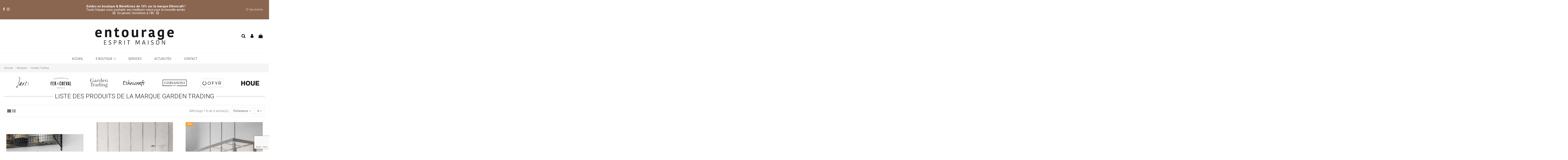

--- FILE ---
content_type: text/html; charset=utf-8
request_url: https://www.entourage-espritmaison.com/marque/1-garden-trading
body_size: 21850
content:
<!doctype html>
<html lang="fr">

<head>
    
        
  <meta charset="utf-8">


  <meta http-equiv="x-ua-compatible" content="ie=edge">



  


  


  <title>Garden Trading</title>
  
    
  
  
    <script data-keepinline="true">
    var ajaxGetProductUrl = '//www.entourage-espritmaison.com/module/cdc_googletagmanager/async';
    var ajaxShippingEvent = 1;
    var ajaxPaymentEvent = 1;

/* datalayer */
dataLayer = window.dataLayer || [];
    let cdcDatalayer = {"pageCategory":"manufacturer","event":null,"ecommerce":{"currency":"EUR"},"userLogged":0,"userId":"guest_163909","google_tag_params":{"ecomm_pagetype":"other"}};
    dataLayer.push(cdcDatalayer);

/* call to GTM Tag */
(function(w,d,s,l,i){w[l]=w[l]||[];w[l].push({'gtm.start':
new Date().getTime(),event:'gtm.js'});var f=d.getElementsByTagName(s)[0],
j=d.createElement(s),dl=l!='dataLayer'?'&l='+l:'';j.async=true;j.src=
'https://www.googletagmanager.com/gtm.js?id='+i+dl;f.parentNode.insertBefore(j,f);
})(window,document,'script','dataLayer','GTM-T4H6RWRW');

/* async call to avoid cache system for dynamic data */
dataLayer.push({
  'event': 'datalayer_ready'
});
</script>
  
  <meta name="description" content="">
  <meta name="keywords" content="">
    
    

  
      

  
    <script type="application/ld+json">
  {
    "@context": "https://schema.org",
    "@id": "#store-organization",
    "@type": "Organization",
    "name" : "Entourage - Esprit Maison",
    "url" : "https://www.entourage-espritmaison.com/",
  
      "logo": {
        "@type": "ImageObject",
        "url":"https://www.entourage-espritmaison.com/img/entourage-esprit-maison-logo-1557950292.jpg"
      }
      }
</script>

<script type="application/ld+json">
  {
    "@context": "https://schema.org",
    "@type": "WebPage",
    "isPartOf": {
      "@type": "WebSite",
      "url":  "https://www.entourage-espritmaison.com/",
      "name": "Entourage - Esprit Maison"
    },
    "name": "Garden Trading",
    "url":  "https://www.entourage-espritmaison.com/marque/1-garden-trading"
  }
</script>


  <script type="application/ld+json">
    {
      "@context": "https://schema.org",
      "@type": "BreadcrumbList",
      "itemListElement": [
                  {
            "@type": "ListItem",
            "position": 1,
            "name": "Accueil",
            "item": "https://www.entourage-espritmaison.com/"
          },              {
            "@type": "ListItem",
            "position": 2,
            "name": "Marques",
            "item": "https://www.entourage-espritmaison.com/marques"
          },              {
            "@type": "ListItem",
            "position": 3,
            "name": "Garden Trading",
            "item": "https://www.entourage-espritmaison.com/marque/1-garden-trading"
          }          ]
    }
  </script>


  

  
    <script type="application/ld+json">
  {
    "@context": "https://schema.org",
    "@type": "ItemList",
    "itemListElement": [
          {
        "@type": "ListItem",
        "position": 0,
        "name": "Etagère murale grillagée GM",
        "url": "https://www.entourage-espritmaison.com/droguerie-bazar/61-etagere-murale-grillagee-gm.html"
      },          {
        "@type": "ListItem",
        "position": 1,
        "name": "ETAGERE MELCOMBE BLANCHE",
        "url": "https://www.entourage-espritmaison.com/droguerie-bazar/545-etagere-melcombe-blanche.html"
      },          {
        "@type": "ListItem",
        "position": 2,
        "name": "SUSPENSION TRIO BRUNSWICK BLANC-IVOIRE",
        "url": "https://www.entourage-espritmaison.com/luminaire/454-suspension-trio-brunswick-blanc-ivoire.html"
      },          {
        "@type": "ListItem",
        "position": 3,
        "name": "MEUBLE RANGEMENT CHEDWORTH 6 COMPARTIMENTS",
        "url": "https://www.entourage-espritmaison.com/mobilier-interieur/717-meuble-rangement-chedworth-6-compartiments-.html"
      },          {
        "@type": "ListItem",
        "position": 4,
        "name": "Meuble rangement chaussures &amp; bottes Chedworth - 6 compartiments",
        "url": "https://www.entourage-espritmaison.com/mobilier-interieur/719-meuble-rangement-chaussures-bottes-chedworth-6-compartiments.html"
      },          {
        "@type": "ListItem",
        "position": 5,
        "name": "VASE CLEARWELL VERRE TRANSPARENT",
        "url": "https://www.entourage-espritmaison.com/art-de-vivre/842-vase-clearwell-verre-transparent.html"
      }        ]
  }
</script>


  
    
  



    <meta property="og:title" content="Garden Trading"/>
    <meta property="og:url" content="https://www.entourage-espritmaison.com/marque/1-garden-trading"/>
    <meta property="og:site_name" content="Entourage - Esprit Maison"/>
    <meta property="og:description" content="">
    <meta property="og:type" content="website">


          <meta property="og:image" content="https://www.entourage-espritmaison.com/img/entourage-esprit-maison-logo-1557950292.jpg" />
    





      <meta name="viewport" content="initial-scale=1,user-scalable=no,maximum-scale=1,width=device-width">
  




  <link rel="icon" type="image/vnd.microsoft.icon" href="https://www.entourage-espritmaison.com/img/favicon.ico?1557950292">
  <link rel="shortcut icon" type="image/x-icon" href="https://www.entourage-espritmaison.com/img/favicon.ico?1557950292">
    




    <link rel="stylesheet" href="https://www.entourage-espritmaison.com/themes/entourage/assets/cache/theme-2f9ac4429.css" type="text/css" media="all">




<link rel="preload" as="font"
      href="/themes/entourage/assets/css/font-awesome/fonts/fontawesome-webfont.woff?v=4.7.0"
      type="font/woff" crossorigin="anonymous">
<link rel="preload" as="font"
      href="/themes/entourage/assets/css/font-awesome/fonts/fontawesome-webfont.woff2?v=4.7.0"
      type="font/woff2" crossorigin="anonymous">


<link  rel="preload stylesheet"  as="style" href="/themes/entourage/assets/css/font-awesome/css/font-awesome-preload.css"
       type="text/css" crossorigin="anonymous">





  

  <script>
        var AdvancedEmailGuardData = {"meta":{"isGDPREnabled":true,"isLegacyOPCEnabled":false,"isLegacyMAModuleEnabled":false,"validationError":null},"settings":{"recaptcha":{"type":"v3","key":"6LcN9GUeAAAAAJGkz2Pv0Gr6PIKUpTVX6Op0Ogge","forms":{"contact_us":{"size":"normal","align":"offset","offset":3},"register":{"size":"normal","align":"center","offset":1},"login":{"size":"normal","align":"center","offset":1},"reset_password":{"size":"normal","align":"center","offset":1},"quick_order":{"size":"normal","align":"center","offset":1},"newsletter":{"size":"normal","align":"left","offset":1},"write_review":{"size":"normal","align":"left","offset":1},"notify_when_in_stock":{"size":"normal","align":"left","offset":1},"send_to_friend":{"size":"normal","align":"left","offset":1}},"language":"browser","theme":"light","position":"bottomright","hidden":false,"deferred":false}},"context":{"ps":{"v17":true,"v17pc":true,"v17ch":true,"v16":false,"v161":false,"v15":false},"languageCode":"fr","pageName":"manufacturer"},"trans":{"genericError":"Une erreur s'est produite, veuillez r\u00e9essayer."}};
        var elementorFrontendConfig = {"isEditMode":"","stretchedSectionContainer":"","instagramToken":false,"is_rtl":false,"ajax_csfr_token_url":"https:\/\/www.entourage-espritmaison.com\/module\/iqitelementor\/Actions?process=handleCsfrToken&ajax=1"};
        var iqitTheme = {"rm_sticky":"up","rm_breakpoint":0,"op_preloader":"0","cart_style":"side","cart_confirmation":"open","h_layout":"3","f_fixed":"","f_layout":"1","h_absolute":"1","h_sticky":"menu","hw_width":"inherit","hm_submenu_width":"fullwidth-background","h_search_type":"full","pl_lazyload":true,"pl_infinity":true,"pl_rollover":true,"pl_crsl_autoplay":true,"pl_slider_ld":3,"pl_slider_d":3,"pl_slider_t":3,"pl_slider_p":2,"pp_thumbs":"leftd","pp_zoom":"inner","pp_image_layout":"carousel","pp_tabs":"section","pl_grid_qty":false};
        var iqitcountdown_days = "j";
        var iqitextendedproduct = {"speed":"70"};
        var iqitmegamenu = {"sticky":"false","containerSelector":"#wrapper > .container"};
        var iqitwishlist = {"nbProducts":0};
        var prestashop = {"cart":{"products":[],"totals":{"total":{"type":"total","label":"Total","amount":0,"value":"0,00\u00a0\u20ac"},"total_including_tax":{"type":"total","label":"Total TTC","amount":0,"value":"0,00\u00a0\u20ac"},"total_excluding_tax":{"type":"total","label":"Total HT :","amount":0,"value":"0,00\u00a0\u20ac"}},"subtotals":{"products":{"type":"products","label":"Sous-total","amount":0,"value":"0,00\u00a0\u20ac"},"discounts":null,"shipping":{"type":"shipping","label":"Livraison","amount":0,"value":""},"tax":{"type":"tax","label":"Taxes incluses","amount":0,"value":"0,00\u00a0\u20ac"}},"products_count":0,"summary_string":"0 articles","vouchers":{"allowed":1,"added":[]},"discounts":[],"minimalPurchase":0,"minimalPurchaseRequired":""},"currency":{"id":1,"name":"Euro","iso_code":"EUR","iso_code_num":"978","sign":"\u20ac"},"customer":{"lastname":null,"firstname":null,"email":null,"birthday":null,"newsletter":null,"newsletter_date_add":null,"optin":null,"website":null,"company":null,"siret":null,"ape":null,"is_logged":false,"gender":{"type":null,"name":null},"addresses":[]},"language":{"name":"Fran\u00e7ais (French)","iso_code":"fr","locale":"fr-FR","language_code":"fr","is_rtl":"0","date_format_lite":"d\/m\/Y","date_format_full":"d\/m\/Y H:i:s","id":1},"page":{"title":"","canonical":null,"meta":{"title":"Garden Trading","description":"","keywords":"","robots":"index"},"page_name":"manufacturer","body_classes":{"lang-fr":true,"lang-rtl":false,"country-FR":true,"currency-EUR":true,"layout-full-width":true,"page-manufacturer":true,"tax-display-enabled":true},"admin_notifications":[]},"shop":{"name":"Entourage - Esprit Maison","logo":"https:\/\/www.entourage-espritmaison.com\/img\/entourage-esprit-maison-logo-1557950292.jpg","stores_icon":"https:\/\/www.entourage-espritmaison.com\/img\/logo_stores.png","favicon":"https:\/\/www.entourage-espritmaison.com\/img\/favicon.ico"},"urls":{"base_url":"https:\/\/www.entourage-espritmaison.com\/","current_url":"https:\/\/www.entourage-espritmaison.com\/marque\/1-garden-trading","shop_domain_url":"https:\/\/www.entourage-espritmaison.com","img_ps_url":"https:\/\/www.entourage-espritmaison.com\/img\/","img_cat_url":"https:\/\/www.entourage-espritmaison.com\/img\/c\/","img_lang_url":"https:\/\/www.entourage-espritmaison.com\/img\/l\/","img_prod_url":"https:\/\/www.entourage-espritmaison.com\/img\/p\/","img_manu_url":"https:\/\/www.entourage-espritmaison.com\/img\/m\/","img_sup_url":"https:\/\/www.entourage-espritmaison.com\/img\/su\/","img_ship_url":"https:\/\/www.entourage-espritmaison.com\/img\/s\/","img_store_url":"https:\/\/www.entourage-espritmaison.com\/img\/st\/","img_col_url":"https:\/\/www.entourage-espritmaison.com\/img\/co\/","img_url":"https:\/\/www.entourage-espritmaison.com\/themes\/entourage\/assets\/img\/","css_url":"https:\/\/www.entourage-espritmaison.com\/themes\/entourage\/assets\/css\/","js_url":"https:\/\/www.entourage-espritmaison.com\/themes\/entourage\/assets\/js\/","pic_url":"https:\/\/www.entourage-espritmaison.com\/upload\/","pages":{"address":"https:\/\/www.entourage-espritmaison.com\/adresse","addresses":"https:\/\/www.entourage-espritmaison.com\/adresses","authentication":"https:\/\/www.entourage-espritmaison.com\/connexion","cart":"https:\/\/www.entourage-espritmaison.com\/panier","category":"https:\/\/www.entourage-espritmaison.com\/index.php?controller=category","cms":"https:\/\/www.entourage-espritmaison.com\/index.php?controller=cms","contact":"https:\/\/www.entourage-espritmaison.com\/contact","discount":"https:\/\/www.entourage-espritmaison.com\/reduction","guest_tracking":"https:\/\/www.entourage-espritmaison.com\/suivi-commande-invite","history":"https:\/\/www.entourage-espritmaison.com\/historique-commandes","identity":"https:\/\/www.entourage-espritmaison.com\/identite","index":"https:\/\/www.entourage-espritmaison.com\/","my_account":"https:\/\/www.entourage-espritmaison.com\/mon-compte","order_confirmation":"https:\/\/www.entourage-espritmaison.com\/confirmation-commande","order_detail":"https:\/\/www.entourage-espritmaison.com\/index.php?controller=order-detail","order_follow":"https:\/\/www.entourage-espritmaison.com\/suivi-commande","order":"https:\/\/www.entourage-espritmaison.com\/commande","order_return":"https:\/\/www.entourage-espritmaison.com\/index.php?controller=order-return","order_slip":"https:\/\/www.entourage-espritmaison.com\/avoirs","pagenotfound":"https:\/\/www.entourage-espritmaison.com\/page-introuvable","password":"https:\/\/www.entourage-espritmaison.com\/recuperation-mot-de-passe","pdf_invoice":"https:\/\/www.entourage-espritmaison.com\/index.php?controller=pdf-invoice","pdf_order_return":"https:\/\/www.entourage-espritmaison.com\/index.php?controller=pdf-order-return","pdf_order_slip":"https:\/\/www.entourage-espritmaison.com\/index.php?controller=pdf-order-slip","prices_drop":"https:\/\/www.entourage-espritmaison.com\/promotions","product":"https:\/\/www.entourage-espritmaison.com\/index.php?controller=product","search":"https:\/\/www.entourage-espritmaison.com\/recherche","sitemap":"https:\/\/www.entourage-espritmaison.com\/plan-du-site","stores":"https:\/\/www.entourage-espritmaison.com\/magasins","supplier":"https:\/\/www.entourage-espritmaison.com\/fournisseur","register":"https:\/\/www.entourage-espritmaison.com\/connexion?create_account=1","order_login":"https:\/\/www.entourage-espritmaison.com\/commande?login=1"},"alternative_langs":[],"theme_assets":"\/themes\/entourage\/assets\/","actions":{"logout":"https:\/\/www.entourage-espritmaison.com\/?mylogout="},"no_picture_image":{"bySize":{"small_default":{"url":"https:\/\/www.entourage-espritmaison.com\/img\/p\/fr-default-small_default.jpg","width":98,"height":127},"cart_default":{"url":"https:\/\/www.entourage-espritmaison.com\/img\/p\/fr-default-cart_default.jpg","width":125,"height":162},"home_default":{"url":"https:\/\/www.entourage-espritmaison.com\/img\/p\/fr-default-home_default.jpg","width":442,"height":580},"medium_default":{"url":"https:\/\/www.entourage-espritmaison.com\/img\/p\/fr-default-medium_default.jpg","width":452,"height":584},"large_default":{"url":"https:\/\/www.entourage-espritmaison.com\/img\/p\/fr-default-large_default.jpg","width":605,"height":794},"thickbox_default":{"url":"https:\/\/www.entourage-espritmaison.com\/img\/p\/fr-default-thickbox_default.jpg","width":762,"height":1000}},"small":{"url":"https:\/\/www.entourage-espritmaison.com\/img\/p\/fr-default-small_default.jpg","width":98,"height":127},"medium":{"url":"https:\/\/www.entourage-espritmaison.com\/img\/p\/fr-default-medium_default.jpg","width":452,"height":584},"large":{"url":"https:\/\/www.entourage-espritmaison.com\/img\/p\/fr-default-thickbox_default.jpg","width":762,"height":1000},"legend":""}},"configuration":{"display_taxes_label":true,"display_prices_tax_incl":true,"is_catalog":false,"show_prices":true,"opt_in":{"partner":false},"quantity_discount":{"type":"price","label":"Prix unitaire"},"voucher_enabled":1,"return_enabled":1},"field_required":[],"breadcrumb":{"links":[{"title":"Accueil","url":"https:\/\/www.entourage-espritmaison.com\/"},{"title":"Marques","url":"https:\/\/www.entourage-espritmaison.com\/marques"},{"title":"Garden Trading","url":"https:\/\/www.entourage-espritmaison.com\/marque\/1-garden-trading"}],"count":3},"link":{"protocol_link":"https:\/\/","protocol_content":"https:\/\/"},"time":1768449417,"static_token":"38728111da4413c2be3626fe758ff8c2","token":"621cde44556975bd6bad145d85765d38","debug":false};
        var psemailsubscription_subscription = "https:\/\/www.entourage-espritmaison.com\/module\/ps_emailsubscription\/subscription";
      </script>



  


    
    </head>

<body id="manufacturer" class="lang-fr country-fr currency-eur layout-full-width page-manufacturer tax-display-enabled body-desktop-header-style-w-3">


    




    <!-- Google Tag Manager (noscript) -->
<noscript><iframe src="https://www.googletagmanager.com/ns.html?id=GTM-T4H6RWRW"
height="0" width="0" style="display:none;visibility:hidden"></iframe></noscript>
<!-- End Google Tag Manager (noscript) -->



<main id="main-page-content"  >
    
            

    <header id="header" class="desktop-header-style-w-3">
        
            
  <div class="header-banner">
    

            <div class="elementor-displayBanner">
            		<style class="elementor-frontend-stylesheet">.elementor-element.elementor-element-ki2xzo1{background-color:#8a6650;}.elementor-element.elementor-element-o3v3p7f{text-align:left;}.elementor-element.elementor-element-o3v3p7f .elementor-social-icon{background-color:rgba(255,255,255,0);color:#ffffff !important;padding:0em;}.elementor-element.elementor-element-o3v3p7f .elementor-social-icon i{font-size:16px;}.elementor-element.elementor-element-l5az3g5 > .elementor-element-populated{padding:10px 10px 10px 10px;}.elementor-element.elementor-element-ejkuzmh .elementor-text-editor{text-align:center;}.elementor-element.elementor-element-ejkuzmh{color:#ffffff;font-size:1em;font-weight:400;line-height:1.1em;}.elementor-element.elementor-element-ejkuzmh .elementor-widget-container{margin:7px 0px 7px 0px;}.elementor-element.elementor-element-3bzr403{background-color:#8a6650;}.elementor-element.elementor-element-dfb1jy8 > .elementor-element-populated{padding:10px 10px 10px 10px;}.elementor-element.elementor-element-xc4x6qt .elementor-text-editor{text-align:center;}.elementor-element.elementor-element-xc4x6qt{color:#ffffff;font-size:1em;font-weight:400;line-height:1.1em;}.elementor-element.elementor-element-xc4x6qt .elementor-widget-container{margin:7px 0px 7px 0px;}@media(max-width: 991px){.elementor-element.elementor-element-o3v3p7f{text-align:center;}}@media(max-width: 767px){.elementor-element.elementor-element-o3v3p7f{text-align:center;}}@media (min-width: 768px) {.elementor-element.elementor-element-8aav94q{width:11.276%;}.elementor-element.elementor-element-l5az3g5{width:78.449%;}.elementor-element.elementor-element-yqmsoar{width:10.008%;}}</style>
				<div class="elementor">
											        <div class="elementor-section elementor-element elementor-element-ki2xzo1 elementor-top-section elementor-section-stretched elementor-section-boxed elementor-section-height-default elementor-section-height-default elementor-section-content-middle animated fadeInDown custom-top-bar elementor-hidden-phone" data-animation="fadeInDown" data-element_type="section">
                        <div class="elementor-container elementor-column-gap-narrow">
                <div class="elementor-row">
        		<div class="elementor-column elementor-element elementor-element-8aav94q elementor-col-33 elementor-top-column" data-element_type="column">
			<div class="elementor-column-wrap elementor-element-populated">
				<div class="elementor-widget-wrap">
		        <div class="elementor-widget elementor-element elementor-element-o3v3p7f elementor-widget-social-icons elementor-shape-square" data-element_type="social-icons">
                <div class="elementor-widget-container">
            		<div class="elementor-social-icons-wrapper">
							<a class="elementor-icon elementor-social-icon elementor-social-icon-facebook" href="https://www.facebook.com/Entourage-esprit-maison-2156838391293424/" target="_blank" rel="noopener noreferrer">
					<i class="fa fa-facebook"></i>
				</a>
							<a class="elementor-icon elementor-social-icon elementor-social-icon-instagram" href="https://www.instagram.com/entourage_esprit_maison_aix/" target="_blank" rel="noopener noreferrer">
					<i class="fa fa-instagram"></i>
				</a>
					</div>
		        </div>
                </div>
        				</div>
			</div>
		</div>
				<div class="elementor-column elementor-element elementor-element-l5az3g5 elementor-col-33 elementor-top-column" data-element_type="column">
			<div class="elementor-column-wrap elementor-element-populated">
				<div class="elementor-widget-wrap">
		        <div class="elementor-section elementor-element elementor-element-22jcrpn elementor-inner-section elementor-section-boxed elementor-section-height-default elementor-section-height-default" data-element_type="section">
                        <div class="elementor-container elementor-column-gap-default">
                <div class="elementor-row">
        		<div class="elementor-column elementor-element elementor-element-hrcp0oh elementor-col-100 elementor-inner-column" data-element_type="column">
			<div class="elementor-column-wrap elementor-element-populated">
				<div class="elementor-widget-wrap">
		        <div class="elementor-widget elementor-element elementor-element-ejkuzmh elementor-widget-text-editor" data-element_type="text-editor">
                <div class="elementor-widget-container">
            		<div class="elementor-text-editor rte-content"><p><b>Soldes en boutique &amp; Bénéficiez de 10% sur la marque Ethnicraft !</b><br />Toute l'équipe vous souhaite ses meilleurs vœux pour la nouvelle année.<br /><i class="fa fa-clock-o" style="margin-right: 10px;"></i>En janvier, fermeture à 18h<i class="fa fa-clock-o" style="margin-left: 10px;"></i></p></div>
		        </div>
                </div>
        				</div>
			</div>
		</div>
		                </div>
            </div>
        </div>
        				</div>
			</div>
		</div>
				<div class="elementor-column elementor-element elementor-element-yqmsoar elementor-col-33 elementor-top-column" data-element_type="column">
			<div class="elementor-column-wrap elementor-element-populated">
				<div class="elementor-widget-wrap">
		        <div class="elementor-widget elementor-element elementor-element-cgth96c elementor-widget-prestashop-widget-modules nav--wishlist" data-element_type="prestashop-widget-modules">
                <div class="elementor-widget-container">
            <a class="col-lg-4 col-md-6 col-sm-6 col-xs-12" id="iqitwishlist"
   href="//www.entourage-espritmaison.com/module/iqitwishlist/view" title="Ma Wishlist">
  <span class="link-item">
  <i class="fa fa-heart-o fa-fw" aria-hidden="true"></i>
    Ma Wishlist
  </span>
</a>
        </div>
                </div>
        				</div>
			</div>
		</div>
		                </div>
            </div>
        </div>
        											        <div class="elementor-section elementor-element elementor-element-3bzr403 elementor-top-section elementor-section-stretched elementor-section-boxed elementor-section-height-default elementor-section-height-default elementor-section-content-middle animated fadeInDown custom-top-bar elementor-hidden-desktop elementor-hidden-tablet" data-animation="fadeInDown" data-element_type="section">
                        <div class="elementor-container elementor-column-gap-narrow">
                <div class="elementor-row">
        		<div class="elementor-column elementor-element elementor-element-dfb1jy8 elementor-col-100 elementor-top-column" data-element_type="column">
			<div class="elementor-column-wrap elementor-element-populated">
				<div class="elementor-widget-wrap">
		        <div class="elementor-widget elementor-element elementor-element-xc4x6qt elementor-widget-text-editor" data-element_type="text-editor">
                <div class="elementor-widget-container">
            		<div class="elementor-text-editor rte-content"><p><b>Soldes en boutique &amp; Bénéficiez de 10% sur la marque Ethnicraft !</b><br />Toute l'équipe vous souhaite ses meilleurs vœux pour la nouvelle année.<br /><i class="fa fa-clock-o" style="margin-right: 10px;"></i>En janvier, fermeture à 18h<i class="fa fa-clock-o" style="margin-left: 10px;"></i></p></div>
		        </div>
                </div>
        				</div>
			</div>
		</div>
		                </div>
            </div>
        </div>
        							</div>
		
        </div>
    



  </div>




            <nav class="header-nav">
        <div class="container">
    
        <div class="row justify-content-between">
            <div class="col col-auto col-md left-nav">
                 <div class="d-inline-block"> 

<ul class="social-links _topbar" itemscope itemtype="https://schema.org/Organization" itemid="#store-organization">
    <li class="facebook"><a itemprop="sameAs" href="https://www.facebook.com/Entourage-esprit-maison-2156838391293424/" target="_blank" rel="noreferrer noopener"><i class="fa fa-facebook fa-fw" aria-hidden="true"></i></a></li>    <li class="instagram"><a itemprop="sameAs" href="https://www.instagram.com/entourage_esprit_maison_aix/" target="_blank" rel="noreferrer noopener"><i class="fa fa-instagram fa-fw" aria-hidden="true"></i></a></li>          </ul>

 </div>                 
            </div>
            <div class="col col-auto center-nav text-center">
                
             </div>
            <div class="col col-auto col-md right-nav text-right">
                <div class="d-inline-block">
    <a href="//www.entourage-espritmaison.com/module/iqitwishlist/view">
        <i class="fa fa-heart-o fa-fw" aria-hidden="true"></i> Wishlist (<span
                id="iqitwishlist-nb"></span>)
    </a>
</div>

             </div>
        </div>

                        </div>
            </nav>
        



<div id="desktop-header" class="desktop-header-style-3">
    
            
<div class="header-top">
    <div id="desktop-header-container" class="container">
        <div class="row align-items-center">
                            <div class="col col-header-left">
                                        
                </div>
                <div class="col col-header-center text-center">
                    <div id="desktop_logo">
                        
  <a href="https://www.entourage-espritmaison.com/">
    <img class="logo img-fluid"
         src="https://www.entourage-espritmaison.com/img/entourage-esprit-maison-logo-1557950292.jpg"
                  alt="Entourage - Esprit Maison"
         width="374"
         height="80"
    >
  </a>

                    </div>
                    
                </div>
                        <div class="col  col-header-right">
                <div class="row no-gutters justify-content-end">
                                            <div id="header-search-btn" class="col col-auto header-btn-w header-search-btn-w">
    <a data-toggle="dropdown" id="header-search-btn-drop"  class="header-btn header-search-btn" data-display="static">
        <i class="fa fa-search fa-fw icon" aria-hidden="true"></i>
        <span class="title">Rechercher</span>
    </a>
        <div class="dropdown-menu-custom  dropdown-menu">
        <div class="dropdown-content modal-backdrop fullscreen-search">
            
<!-- Block search module TOP -->
<div id="search_widget" class="search-widget" data-search-controller-url="https://www.entourage-espritmaison.com/module/iqitsearch/searchiqit">
    <form method="get" action="https://www.entourage-espritmaison.com/module/iqitsearch/searchiqit">
        <div class="input-group">
            <input type="text" name="s" value="" data-all-text="Afficher tous les résultats"
                   data-blog-text="Article de blog"
                   data-product-text="Produit"
                   data-brands-text="Marque"
                   autocomplete="off" autocorrect="off" autocapitalize="off" spellcheck="false"
                   placeholder="Recherchez dans notre catalogue" class="form-control form-search-control" />
            <button type="submit" class="search-btn">
                <i class="fa fa-search"></i>
            </button>
        </div>
    </form>
</div>
<!-- /Block search module TOP -->

            <div id="fullscreen-search-backdrop"></div>
        </div>
    </div>
    </div>
                    
                    
                                            <div id="header-user-btn" class="col col-auto header-btn-w header-user-btn-w">
            <a href="https://www.entourage-espritmaison.com/mon-compte"
           title="Identifiez-vous"
           rel="nofollow" class="header-btn header-user-btn">
            <i class="fa fa-user fa-fw icon" aria-hidden="true"></i>
            <span class="title">Connexion</span>
        </a>
    </div>









                                        

                    

                                            
                                                    <div id="ps-shoppingcart-wrapper" class="col col-auto">
    <div id="ps-shoppingcart"
         class="header-btn-w header-cart-btn-w ps-shoppingcart side-cart">
         <div id="blockcart" class="blockcart cart-preview"
         data-refresh-url="//www.entourage-espritmaison.com/module/ps_shoppingcart/ajax">
        <a id="cart-toogle" class="cart-toogle header-btn header-cart-btn" data-toggle="dropdown" data-display="static">
            <i class="fa fa-shopping-bag fa-fw icon" aria-hidden="true"><span class="cart-products-count-btn  d-none">0</span></i>
            <span class="info-wrapper">
            <span class="title">Panier</span>
            <span class="cart-toggle-details">
            <span class="text-faded cart-separator"> / </span>
                            Empty
                        </span>
            </span>
        </a>
        <div id="_desktop_blockcart-content" class="dropdown-menu-custom dropdown-menu">
    <div id="blockcart-content" class="blockcart-content" >
        <div class="cart-title">
            <span class="modal-title">Votre panier</span>
            <button type="button" id="js-cart-close" class="close">
                <span>×</span>
            </button>
            <hr>
        </div>
                    <span class="no-items">Votre apnier est vide</span>
            </div>
</div> </div>




    </div>
</div>
                                                
                                    </div>
                
            </div>
            <div class="col-12">
                <div class="row">
                    
                </div>
            </div>
        </div>
    </div>
</div>
<div class="container iqit-megamenu-container">	<div id="iqitmegamenu-wrapper" class="iqitmegamenu-wrapper iqitmegamenu-all">
		<div class="container container-iqitmegamenu">
		<div id="iqitmegamenu-horizontal" class="iqitmegamenu  clearfix" role="navigation">

								
				<nav id="cbp-hrmenu" class="cbp-hrmenu cbp-horizontal cbp-hrsub-narrow">
					<ul>
												<li id="cbp-hrmenu-tab-1" class="cbp-hrmenu-tab cbp-hrmenu-tab-1 ">
	<a href="https://www.entourage-espritmaison.com/" class="nav-link" >

								<span class="cbp-tab-title">
								Accueil</span>
														</a>
													</li>
												<li id="cbp-hrmenu-tab-5" class="cbp-hrmenu-tab cbp-hrmenu-tab-5  cbp-has-submeu">
	<a href="https://www.entourage-espritmaison.com/3-e-boutique" class="nav-link" >

								<span class="cbp-tab-title">
								E-Boutique <i class="fa fa-angle-down cbp-submenu-aindicator"></i></span>
														</a>
														<div class="cbp-hrsub col-12">
								<div class="cbp-hrsub-inner">
									<div class="container iqitmegamenu-submenu-container">
									
																																	




<div class="row menu_row menu-element  first_rows menu-element-id-1">
                

                                                




    <div class="col-12 cbp-menu-column cbp-menu-element menu-element-id-2 ">
        <div class="cbp-menu-column-inner">
                        
                
                
                    
                                                    <div class="row cbp-categories-row">
                                                                                                            <div class="col-4">
                                            <div class="cbp-category-link-w"><a href="https://www.entourage-espritmaison.com/12-mobilier-interieur"
                                                                                class="cbp-column-title nav-link cbp-category-title">Mobilier intérieur</a>
                                                <a
                                                    href="https://www.entourage-espritmaison.com/12-mobilier-interieur" class="cbp-category-thumb"><img
                                                            class="replace-2x img-fluid" src="https://www.entourage-espritmaison.com/img/c/12-0_thumb.jpg" loading="lazy"
                                                            alt="Mobilier intérieur"/></a>                                                                                            </div>
                                        </div>
                                                                                                                                                <div class="col-4">
                                            <div class="cbp-category-link-w"><a href="https://www.entourage-espritmaison.com/5-luminaire"
                                                                                class="cbp-column-title nav-link cbp-category-title">Luminaire</a>
                                                <a
                                                    href="https://www.entourage-espritmaison.com/5-luminaire" class="cbp-category-thumb"><img
                                                            class="replace-2x img-fluid" src="https://www.entourage-espritmaison.com/img/c/5-0_thumb.jpg" loading="lazy"
                                                            alt="Luminaire"/></a>                                                                                            </div>
                                        </div>
                                                                                                                                                <div class="col-4">
                                            <div class="cbp-category-link-w"><a href="https://www.entourage-espritmaison.com/8-table-droguerie-bazar"
                                                                                class="cbp-column-title nav-link cbp-category-title">Table - Droguerie - Bazar</a>
                                                <a
                                                    href="https://www.entourage-espritmaison.com/8-table-droguerie-bazar" class="cbp-category-thumb"><img
                                                            class="replace-2x img-fluid" src="https://www.entourage-espritmaison.com/img/c/8-0_thumb.jpg" loading="lazy"
                                                            alt="Table - Droguerie - Bazar"/></a>                                                                                            </div>
                                        </div>
                                                                                                                                                <div class="col-4">
                                            <div class="cbp-category-link-w"><a href="https://www.entourage-espritmaison.com/6-art-de-vivre"
                                                                                class="cbp-column-title nav-link cbp-category-title">Art de Vivre</a>
                                                <a
                                                    href="https://www.entourage-espritmaison.com/6-art-de-vivre" class="cbp-category-thumb"><img
                                                            class="replace-2x img-fluid" src="https://www.entourage-espritmaison.com/img/c/6-0_thumb.jpg" loading="lazy"
                                                            alt="Art de Vivre"/></a>                                                                                            </div>
                                        </div>
                                                                                                                                                <div class="col-4">
                                            <div class="cbp-category-link-w"><a href="https://www.entourage-espritmaison.com/13-mobilier-exterieur"
                                                                                class="cbp-column-title nav-link cbp-category-title">Mobilier extérieur</a>
                                                <a
                                                    href="https://www.entourage-espritmaison.com/13-mobilier-exterieur" class="cbp-category-thumb"><img
                                                            class="replace-2x img-fluid" src="https://www.entourage-espritmaison.com/img/c/13-0_thumb.jpg" loading="lazy"
                                                            alt="Mobilier extérieur"/></a>                                                                                            </div>
                                        </div>
                                                                                                                                                <div class="col-4">
                                            <div class="cbp-category-link-w"><a href="https://www.entourage-espritmaison.com/9-bonnes-affaires"
                                                                                class="cbp-column-title nav-link cbp-category-title">Bonnes Affaires</a>
                                                <a
                                                    href="https://www.entourage-espritmaison.com/9-bonnes-affaires" class="cbp-category-thumb"><img
                                                            class="replace-2x img-fluid" src="https://www.entourage-espritmaison.com/img/c/9-0_thumb.jpg" loading="lazy"
                                                            alt="Bonnes Affaires"/></a>                                                                                            </div>
                                        </div>
                                                                                                </div>
                                            
                
            

            
            </div>    </div>
                            
                </div>
																					
																			</div>
								</div>
							</div>
													</li>
												<li id="cbp-hrmenu-tab-6" class="cbp-hrmenu-tab cbp-hrmenu-tab-6 ">
	<a href="https://www.entourage-espritmaison.com/c/5-services" class="nav-link" >

								<span class="cbp-tab-title">
								Services</span>
														</a>
													</li>
												<li id="cbp-hrmenu-tab-3" class="cbp-hrmenu-tab cbp-hrmenu-tab-3 ">
	<a href="https://www.entourage-espritmaison.com/c/1-actualites" class="nav-link" >

								<span class="cbp-tab-title">
								Actualités</span>
														</a>
													</li>
												<li id="cbp-hrmenu-tab-4" class="cbp-hrmenu-tab cbp-hrmenu-tab-4 ">
	<a href="https://www.entourage-espritmaison.com/contact" class="nav-link" >

								<span class="cbp-tab-title">
								Contact</span>
														</a>
													</li>
											</ul>
				</nav>
		</div>
		</div>
		<div id="sticky-cart-wrapper"></div>
	</div>

<div id="_desktop_iqitmegamenu-mobile">
	<div id="iqitmegamenu-mobile">
		
		<ul>
		



	
	<li><a  href="https://www.entourage-espritmaison.com/" >Accueil</a></li><li><span class="mm-expand"><i class="fa fa-angle-down expand-icon" aria-hidden="true"></i><i class="fa fa-angle-up close-icon" aria-hidden="true"></i></span><a  href="https://www.entourage-espritmaison.com/3-e-boutique" >E-Boutique</a>
	<ul><li><a  href="https://www.entourage-espritmaison.com/12-mobilier-interieur" >Mobilier intérieur</a></li><li><a  href="https://www.entourage-espritmaison.com/5-luminaire" >Luminaire</a></li><li><span class="mm-expand"><i class="fa fa-angle-down expand-icon" aria-hidden="true"></i><i class="fa fa-angle-up close-icon" aria-hidden="true"></i></span><a  href="https://www.entourage-espritmaison.com/8-table-droguerie-bazar" >Table - Droguerie - Bazar</a>
	<ul><li><a  href="https://www.entourage-espritmaison.com/14-table" >Table</a></li><li><a  href="https://www.entourage-espritmaison.com/15-droguerie-bazar" >Droguerie-Bazar</a></li></ul></li><li><a  href="https://www.entourage-espritmaison.com/6-art-de-vivre" >Art de Vivre</a></li><li><a  href="https://www.entourage-espritmaison.com/13-mobilier-exterieur" >Mobilier extérieur</a></li><li><a  href="https://www.entourage-espritmaison.com/9-bonnes-affaires" >Bonnes Affaires</a></li></ul></li><li><a  href="https://www.entourage-espritmaison.com/c/5-services" >Services</a></li><li><a  href="https://www.entourage-espritmaison.com/c/1-actualites" >Actualités</a></li><li><a  href="https://www.entourage-espritmaison.com/contact" >Contact</a></li>
		</ul>
		
	</div>
</div>
</div>


    </div>



    <div id="mobile-header" class="mobile-header-style-3">
                    <div class="container">
    <div class="mobile-main-bar">
        <div class="col-mobile-logo text-center">
            
  <a href="https://www.entourage-espritmaison.com/">
    <img class="logo img-fluid"
         src="https://www.entourage-espritmaison.com/img/entourage-esprit-maison-logo-1557950292.jpg"
                  alt="Entourage - Esprit Maison"
         width="374"
         height="80"
    >
  </a>

        </div>
    </div>
</div>
<div id="mobile-header-sticky">
    <div class="mobile-buttons-bar">
        <div class="container">
            <div class="row no-gutters align-items-center row-mobile-buttons">
                <div class="col  col-mobile-btn col-mobile-btn-menu text-center col-mobile-menu-dropdown">
                    <a class="m-nav-btn"  data-toggle="dropdown" data-display="static"><i class="fa fa-bars" aria-hidden="true"></i>
                        <span>Menu</span></a>
                    <div id="mobile_menu_click_overlay"></div>
                    <div id="_mobile_iqitmegamenu-mobile" class="text-left dropdown-menu-custom dropdown-menu"></div>
                </div>
                <div id="mobile-btn-search" class="col col-mobile-btn col-mobile-btn-search text-center">
                    <a class="m-nav-btn" data-toggle="dropdown" data-display="static"><i class="fa fa-search" aria-hidden="true"></i>
                        <span>Rechercher</span></a>
                    <div id="search-widget-mobile" class="dropdown-content dropdown-menu dropdown-mobile search-widget">
                        
                                                    
<!-- Block search module TOP -->
<form method="get" action="https://www.entourage-espritmaison.com/module/iqitsearch/searchiqit">
    <div class="input-group">
        <input type="text" name="s" value=""
               placeholder="Rechercher"
               data-all-text="Afficher tous les résultats"
               data-blog-text="Article de blog"
               data-product-text="Produit"
               data-brands-text="Marque"
               autocomplete="off" autocorrect="off" autocapitalize="off" spellcheck="false"
               class="form-control form-search-control">
        <button type="submit" class="search-btn">
            <i class="fa fa-search"></i>
        </button>
    </div>
</form>
<!-- /Block search module TOP -->

                                                
                    </div>


                </div>
                <div class="col col-mobile-btn col-mobile-btn-account text-center">
                    <a href="https://www.entourage-espritmaison.com/mon-compte" class="m-nav-btn"><i class="fa fa-user" aria-hidden="true"></i>
                        <span>     
                                                            Connexion
                                                        </span></a>
                </div>

                

                                <div class="col col-mobile-btn col-mobile-btn-cart ps-shoppingcart text-center side-cart">
                   <div id="mobile-cart-wrapper">
                    <a id="mobile-cart-toogle" class="m-nav-btn" data-display="static" data-toggle="dropdown"><i class="fa fa-shopping-bag mobile-bag-icon" aria-hidden="true"><span id="mobile-cart-products-count" class="cart-products-count cart-products-count-btn">
                                
                                                                    0
                                                                
                            </span></i>
                        <span>Panier</span></a>
                    <div id="_mobile_blockcart-content" class="dropdown-menu-custom dropdown-menu"></div>
                   </div>
                </div>
                            </div>
        </div>
    </div>
</div>            </div>



        
    </header>
    

    <section id="wrapper">
        
        

<nav data-depth="3" class="breadcrumb">
            <div class="container">
                <div class="row align-items-center">
                <div class="col">
                    <ol>
                        
                            


                                 
                                                                            <li>
                                            <a href="https://www.entourage-espritmaison.com/"><span>Accueil</span></a>
                                        </li>
                                                                    

                            


                                 
                                                                            <li>
                                            <a href="https://www.entourage-espritmaison.com/marques"><span>Marques</span></a>
                                        </li>
                                                                    

                            


                                 
                                                                            <li>
                                            <span>Garden Trading</span>
                                        </li>
                                                                    

                                                    
                    </ol>
                </div>
                <div class="col col-auto"> </div>
            </div>
                    </div>
        </nav>


                <script type='text/javascript'></script>
			<!-- START Slider  MArques REVOLUTION SLIDER 6.2.22.0 --><p class="rs-p-wp-fix"></p>
			<rs-module-wrap id="rev_slider_6_1_wrapper" data-alias="slider-marques" data-source="gallery" style="background:transparent;padding:0;margin:0px auto;margin-top:0;margin-bottom:0;">
				<rs-module id="rev_slider_6_1" style="" data-version="6.2.22.0">
					<rs-slides>
						<rs-slide data-key="rs-15" data-title="Garden-trading" data-anim="ei:d;eo:d;s:1000;r:0;t:fade;sl:0;">
							<img src="//www.entourage-espritmaison.com/modules/revsliderprestashop/public/assets/assets/dummy.png" alt="Alt" title="Image Title" data-lazyload="//www.entourage-espritmaison.com/modules/revsliderprestashop/public/assets/assets/transparent.png" class="rev-slidebg" data-no-retina>
<!--
							--><a
								id="slider-6-slide-15-layer-0" 
								class="rs-layer"
								href="https://www.entourage-espritmaison.com/marque/1-garden-trading" target="_self" rel="nofollow"
								data-type="image"
								data-rsp_ch="on"
								data-xy="xo:46px,38px,32px,22px;y:m;yo:0,0,0,2px;"
								data-text="w:normal;s:20,16,13,12;l:0,20,17,15;"
								data-dim="w:90px,75px,65px,72px;h:61px,50px,43px,49px;"
								data-frame_999="o:0;st:w;"
								style="z-index:5;"
							><img src="//www.entourage-espritmaison.com/modules/revsliderprestashop/public/assets/assets/dummy.png" data-lazyload="//www.entourage-espritmaison.com/img/cms/garden%20trading.png" data-no-retina> 
							</a><!--
-->						</rs-slide>
						<rs-slide data-key="rs-16" data-title="Ethnicraft" data-anim="ei:d;eo:d;s:1000;r:0;t:fade;sl:0;">
							<img src="//www.entourage-espritmaison.com/modules/revsliderprestashop/public/assets/assets/dummy.png" alt="Alt" title="Image Title" data-lazyload="//www.entourage-espritmaison.com/modules/revsliderprestashop/public/assets/assets/transparent.png" class="rev-slidebg" data-no-retina>
<!--
							--><a
								id="slider-6-slide-16-layer-0" 
								class="rs-layer"
								href="https://www.entourage-espritmaison.com/marque/3-ethnicraft" target="_self" rel="nofollow"
								data-type="image"
								data-rsp_ch="on"
								data-xy="x:l,l,c,c;xo:19px,15px,0,0;y:m;yo:1px,0,0,0;"
								data-text="w:normal;s:20,16,13,12;l:0,20,17,15;"
								data-dim="w:118px,98px,84px,77px;h:39px,32px,27px,24px;"
								data-frame_999="o:0;st:w;"
								style="z-index:5;"
							><img src="//www.entourage-espritmaison.com/modules/revsliderprestashop/public/assets/assets/dummy.png" data-lazyload="//www.entourage-espritmaison.com/img/cms/ethnicraft.png" data-no-retina> 
							</a><!--
-->						</rs-slide>
						<rs-slide data-key="rs-17" data-title="Gervasoni" data-anim="ei:d;eo:d;s:1000;r:0;t:fade;sl:0;">
							<img src="//www.entourage-espritmaison.com/modules/revsliderprestashop/public/assets/assets/dummy.png" alt="Alt" title="Image Title" data-lazyload="//www.entourage-espritmaison.com/modules/revsliderprestashop/public/assets/assets/transparent.png" class="rev-slidebg" data-no-retina>
<!--
							--><a
								id="slider-6-slide-17-layer-0" 
								class="rs-layer"
								href="https://www.entourage-espritmaison.com/marque/4-Gervasoni" target="_self" rel="nofollow"
								data-type="image"
								data-rsp_ch="on"
								data-xy="x:c;xo:1px,0,0,0;y:m;"
								data-text="w:normal;s:NaN;l:NaN;ls:NaN;"
								data-dim="w:116px,96px,83px,76px;h:61px,50px,43px,39px;"
								data-frame_0="x:NaN;y:NaN;"
								data-frame_1="x:NaN;y:NaN;"
								data-frame_999="o:0;st:w;"
								style="z-index:5;"
							><img src="//www.entourage-espritmaison.com/modules/revsliderprestashop/public/assets/assets/dummy.png" data-lazyload="//www.entourage-espritmaison.com/img/cms/Gervasoni.png" data-no-retina> 
							</a><!--
-->						</rs-slide>
						<rs-slide data-key="rs-18" data-title="Ofyr" data-anim="ei:d;eo:d;s:1000;r:0;t:fade;sl:0;">
							<img src="//www.entourage-espritmaison.com/modules/revsliderprestashop/public/assets/assets/dummy.png" alt="Alt" title="Image Title" data-lazyload="//www.entourage-espritmaison.com/modules/revsliderprestashop/public/assets/assets/transparent.png" class="rev-slidebg" data-no-retina>
<!--
							--><a
								id="slider-6-slide-18-layer-0" 
								class="rs-layer"
								href="https://www.entourage-espritmaison.com/marque/5-ofyr" target="_self" rel="nofollow"
								data-type="image"
								data-rsp_ch="on"
								data-xy="x:c;xo:-1px,0,0,0;y:m;"
								data-text="w:normal;s:NaN;l:NaN;ls:NaN;"
								data-dim="w:113px,94px,106px,74px;h:57px,47px,53px,37px;"
								data-frame_0="x:NaN;y:NaN;"
								data-frame_1="x:NaN;y:NaN;"
								data-frame_999="o:0;st:w;"
								style="z-index:5;"
							><img src="//www.entourage-espritmaison.com/modules/revsliderprestashop/public/assets/assets/dummy.png" data-lazyload="//www.entourage-espritmaison.com/img/cms/Ofyr.png" data-no-retina> 
							</a><!--
-->						</rs-slide>
						<rs-slide data-key="rs-20" data-title="Houe" data-anim="ei:d;eo:d;s:1000;r:0;t:fade;sl:0;">
							<img src="//www.entourage-espritmaison.com/modules/revsliderprestashop/public/assets/assets/dummy.png" alt="Alt" title="Image Title" data-lazyload="//www.entourage-espritmaison.com/modules/revsliderprestashop/public/assets/assets/transparent.png" class="rev-slidebg" data-no-retina>
<!--
							--><a
								id="slider-6-slide-20-layer-0" 
								class="rs-layer"
								href="https://www.entourage-espritmaison.com/marque/6-houe" target="_self" rel="nofollow"
								data-type="image"
								data-rsp_ch="on"
								data-xy="x:c;xo:1px,0,0,0;y:m;yo:1px,0,0,0;"
								data-text="w:normal;s:NaN;l:NaN;ls:NaN;"
								data-dim="w:93px,82px,76px,85px;h:35px,31px,29px,32px;"
								data-frame_0="x:NaN;y:NaN;"
								data-frame_1="x:NaN;y:NaN;"
								data-frame_999="o:0;st:w;"
								style="z-index:5;"
							><img src="//www.entourage-espritmaison.com/modules/revsliderprestashop/public/assets/assets/dummy.png" data-lazyload="//www.entourage-espritmaison.com/img/cms/houe.png" data-no-retina> 
							</a><!--
-->						</rs-slide>
						<rs-slide data-key="rs-21" data-title="Hay" data-anim="ei:d;eo:d;s:1000;r:0;t:fade;sl:0;">
							<img src="//www.entourage-espritmaison.com/modules/revsliderprestashop/public/assets/assets/dummy.png" alt="Alt" title="Image Title" data-lazyload="//www.entourage-espritmaison.com/modules/revsliderprestashop/public/assets/assets/transparent.png" class="rev-slidebg" data-no-retina>
<!--
							--><a
								id="slider-6-slide-21-layer-0" 
								class="rs-layer"
								href="https://www.entourage-espritmaison.com/marque/7-hay" target="_self" rel="nofollow"
								data-type="image"
								data-rsp_ch="on"
								data-xy="x:c;xo:1px,1px,1px,0;y:m;yo:2px,2px,2px,1px;"
								data-text="w:normal;s:NaN;l:NaN;ls:NaN;"
								data-dim="w:65px,65px,69px,51px;h:27px,27px,28px,21px;"
								data-frame_0="x:NaN;y:NaN;"
								data-frame_1="x:NaN;y:NaN;"
								data-frame_999="o:0;st:w;"
								style="z-index:5;"
							><img src="//www.entourage-espritmaison.com/modules/revsliderprestashop/public/assets/assets/dummy.png" data-lazyload="//www.entourage-espritmaison.com/img/cms/Hay.png" data-no-retina> 
							</a><!--
-->						</rs-slide>
						<rs-slide data-key="rs-22" data-title="Marset" data-anim="ei:d;eo:d;s:1000;r:0;t:fade;sl:0;">
							<img src="//www.entourage-espritmaison.com/modules/revsliderprestashop/public/assets/assets/dummy.png" alt="Alt" title="Image Title" data-lazyload="//www.entourage-espritmaison.com/modules/revsliderprestashop/public/assets/assets/transparent.png" class="rev-slidebg" data-no-retina>
<!--
							--><a
								id="slider-6-slide-22-layer-0" 
								class="rs-layer"
								href="https://www.entourage-espritmaison.com/marque/8-marset" target="_self" rel="nofollow"
								data-type="image"
								data-rsp_ch="on"
								data-xy="x:c;y:m;yo:1px,1px,1px,0;"
								data-text="w:normal;s:NaN;l:NaN;ls:NaN;"
								data-dim="w:107px,107px,114px,85px;h:54px,54px,57px,42px;"
								data-frame_0="x:NaN;y:NaN;"
								data-frame_1="x:NaN;y:NaN;"
								data-frame_999="o:0;st:w;"
								style="z-index:5;"
							><img src="//www.entourage-espritmaison.com/modules/revsliderprestashop/public/assets/assets/dummy.png" data-lazyload="//www.entourage-espritmaison.com/img/cms/Marset.png" data-no-retina> 
							</a><!--
-->						</rs-slide>
						<rs-slide data-key="rs-23" data-title="Maison Sarah Lavoine" data-anim="ei:d;eo:d;s:1000;r:0;t:fade;sl:0;">
							<img src="//www.entourage-espritmaison.com/modules/revsliderprestashop/public/assets/assets/dummy.png" alt="Alt" title="Image Title" data-lazyload="//www.entourage-espritmaison.com/modules/revsliderprestashop/public/assets/assets/transparent.png" class="rev-slidebg" data-no-retina>
<!--
							--><a
								id="slider-6-slide-23-layer-0" 
								class="rs-layer"
								href="https://www.entourage-espritmaison.com/marque/9-maison-sarah-lavoine" target="_self" rel="nofollow"
								data-type="image"
								data-rsp_ch="on"
								data-xy="x:c;xo:1px,1px,1px,0;y:m;yo:1px,1px,1px,0;"
								data-text="w:normal;s:NaN;l:NaN;ls:NaN;"
								data-dim="w:101px,101px,107px,80px;h:27px,27px,28px,21px;"
								data-frame_0="x:NaN;y:NaN;"
								data-frame_1="x:NaN;y:NaN;"
								data-frame_999="o:0;st:w;"
								style="z-index:5;"
							><img src="//www.entourage-espritmaison.com/modules/revsliderprestashop/public/assets/assets/dummy.png" data-lazyload="//www.entourage-espritmaison.com/img/cms/Maison_Sarah_Lavoine.png" data-no-retina> 
							</a><!--
-->						</rs-slide>
						<rs-slide data-key="rs-24" data-title="Serax" data-anim="ei:d;eo:d;s:1000;r:0;t:fade;sl:0;">
							<img src="//www.entourage-espritmaison.com/modules/revsliderprestashop/public/assets/assets/dummy.png" alt="Alt" title="Image Title" data-lazyload="//www.entourage-espritmaison.com/modules/revsliderprestashop/public/assets/assets/transparent.png" class="rev-slidebg" data-no-retina>
<!--
							--><a
								id="slider-6-slide-24-layer-0" 
								class="rs-layer"
								href="https://www.entourage-espritmaison.com/marque/11-serax" target="_self" rel="nofollow"
								data-type="image"
								data-rsp_ch="on"
								data-xy="x:c;xo:1px,1px,1px,0;y:m;yo:3px,3px,3px,2px;"
								data-text="w:normal;s:NaN;l:NaN;ls:NaN;"
								data-dim="w:90px,90px,96px,72px;h:47px,47px,50px,37px;"
								data-frame_0="x:NaN;y:NaN;"
								data-frame_1="x:NaN;y:NaN;"
								data-frame_999="o:0;st:w;"
								style="z-index:5;"
							><img src="//www.entourage-espritmaison.com/modules/revsliderprestashop/public/assets/assets/dummy.png" data-lazyload="//www.entourage-espritmaison.com/img/cms/Serax.png" data-no-retina> 
							</a><!--
-->						</rs-slide>
						<rs-slide data-key="rs-26" data-title="DCW Editions" data-anim="ei:d;eo:d;s:1000;r:0;t:fade;sl:0;">
							<img src="//www.entourage-espritmaison.com/modules/revsliderprestashop/public/assets/assets/dummy.png" alt="Alt" title="Image Title" data-lazyload="//www.entourage-espritmaison.com/modules/revsliderprestashop/public/assets/assets/transparent.png" class="rev-slidebg" data-no-retina>
<!--
							--><a
								id="slider-6-slide-26-layer-0" 
								class="rs-layer"
								href="https://www.entourage-espritmaison.com/marque/10-dcw-editions" target="_self" rel="nofollow"
								data-type="image"
								data-rsp_ch="on"
								data-xy="x:c;xo:1px,1px,1px,0;y:m;yo:3px,3px,3px,2px;"
								data-text="w:normal;s:NaN;l:NaN;ls:NaN;"
								data-dim="w:72px,72px,110px,89px;h:28px,28px,43px,34px;"
								data-frame_0="x:NaN;y:NaN;"
								data-frame_1="x:NaN;y:NaN;"
								data-frame_999="o:0;st:w;"
								style="z-index:5;"
							><img src="//www.entourage-espritmaison.com/modules/revsliderprestashop/public/assets/assets/dummy.png" data-lazyload="//www.entourage-espritmaison.com/img/cms/DCW.png" data-no-retina> 
							</a><!--
-->						</rs-slide>
						<rs-slide data-key="rs-28" data-title="HK Living" data-anim="ei:d;eo:d;s:1000;r:0;t:fade;sl:0;">
							<img src="//www.entourage-espritmaison.com/modules/revsliderprestashop/public/assets/assets/dummy.png" alt="Alt" title="Image Title" data-lazyload="//www.entourage-espritmaison.com/modules/revsliderprestashop/public/assets/assets/transparent.png" class="rev-slidebg" data-no-retina>
<!--
							--><a
								id="slider-6-slide-28-layer-0" 
								class="rs-layer"
								href="https://www.entourage-espritmaison.com/marque/12-hk-living" target="_self" rel="nofollow"
								data-type="image"
								data-rsp_ch="on"
								data-xy="x:c;xo:-1px,-1px,-1px,0;y:m;yo:1px,1px,1px,0;"
								data-text="w:normal;s:NaN;l:NaN;ls:NaN;"
								data-dim="w:87px,87px,92px,69px;h:30px,30px,32px,24px;"
								data-frame_0="x:NaN;y:NaN;"
								data-frame_1="x:NaN;y:NaN;"
								data-frame_999="o:0;st:w;"
								style="z-index:5;"
							><img src="//www.entourage-espritmaison.com/modules/revsliderprestashop/public/assets/assets/dummy.png" data-lazyload="//www.entourage-espritmaison.com/img/cms/HK_Living.png" data-no-retina> 
							</a><!--
-->						</rs-slide>
						<rs-slide data-key="rs-29" data-title="Roolf Living" data-anim="ei:d;eo:d;s:1000;r:0;t:fade;sl:0;">
							<img src="//www.entourage-espritmaison.com/modules/revsliderprestashop/public/assets/assets/dummy.png" alt="Alt" title="Image Title" data-lazyload="//www.entourage-espritmaison.com/modules/revsliderprestashop/public/assets/assets/transparent.png" class="rev-slidebg" data-no-retina>
<!--
							--><a
								id="slider-6-slide-29-layer-0" 
								class="rs-layer"
								href="https://www.entourage-espritmaison.com/marque/13-roolf-living" target="_self" rel="nofollow"
								data-type="image"
								data-rsp_ch="on"
								data-xy="x:c;xo:2px,2px,2px,1px;y:m;yo:2px,2px,2px,1px;"
								data-text="w:normal;s:NaN;l:NaN;ls:NaN;"
								data-dim="w:85px,85px,90px,67px;h:33px,33px,35px,26px;"
								data-frame_0="x:NaN;y:NaN;"
								data-frame_1="x:NaN;y:NaN;"
								data-frame_999="o:0;st:w;"
								style="z-index:5;"
							><img src="//www.entourage-espritmaison.com/modules/revsliderprestashop/public/assets/assets/dummy.png" data-lazyload="//www.entourage-espritmaison.com/img/cms/Roolf_Living.png" data-no-retina> 
							</a><!--
-->						</rs-slide>
						<rs-slide data-key="rs-30" data-title="Airborne" data-anim="ei:d;eo:d;s:1000;r:0;t:fade;sl:0;">
							<img src="//www.entourage-espritmaison.com/modules/revsliderprestashop/public/assets/assets/dummy.png" alt="Alt" title="Image Title" data-lazyload="//www.entourage-espritmaison.com/modules/revsliderprestashop/public/assets/assets/transparent.png" class="rev-slidebg" data-no-retina>
<!--
							--><a
								id="slider-6-slide-30-layer-0" 
								class="rs-layer"
								href="https://www.entourage-espritmaison.com/marque/14-airborne" target="_self" rel="nofollow"
								data-type="image"
								data-rsp_ch="on"
								data-xy="x:c;xo:1px;y:m;yo:1px,1px,1px,0;"
								data-text="w:normal;s:NaN;l:NaN;ls:NaN;"
								data-dim="w:89px,89px,94px,70px;h:30px,30px,32px,24px;"
								data-frame_0="x:NaN;y:NaN;"
								data-frame_1="x:NaN;y:NaN;"
								data-frame_999="o:0;st:w;"
								style="z-index:5;"
							><img src="//www.entourage-espritmaison.com/modules/revsliderprestashop/public/assets/assets/dummy.png" data-lazyload="//www.entourage-espritmaison.com/img/cms/Airborne.png" data-no-retina> 
							</a><!--
-->						</rs-slide>
						<rs-slide data-key="rs-31" data-title="Bacsac" data-anim="ei:d;eo:d;s:1000;r:0;t:fade;sl:0;">
							<img src="//www.entourage-espritmaison.com/modules/revsliderprestashop/public/assets/assets/dummy.png" alt="Alt" title="Image Title" data-lazyload="//www.entourage-espritmaison.com/modules/revsliderprestashop/public/assets/assets/transparent.png" class="rev-slidebg" data-no-retina>
<!--
							--><a
								id="slider-6-slide-31-layer-0" 
								class="rs-layer"
								href="https://www.entourage-espritmaison.com/marque/15-bacsac" target="_self" rel="nofollow"
								data-type="image"
								data-rsp_ch="on"
								data-xy="x:c;xo:2px,2px,2px,1px;y:m;"
								data-text="w:normal;s:NaN;l:NaN;ls:NaN;"
								data-dim="w:92px,92px,98px,73px;h:28px,28px,29px,21px;"
								data-frame_0="x:NaN;y:NaN;"
								data-frame_1="x:NaN;y:NaN;"
								data-frame_999="o:0;st:w;"
								style="z-index:5;"
							><img src="//www.entourage-espritmaison.com/modules/revsliderprestashop/public/assets/assets/dummy.png" data-lazyload="//www.entourage-espritmaison.com/img/cms/Bacsac.png" data-no-retina> 
							</a><!--
-->						</rs-slide>
						<rs-slide data-key="rs-32" data-title="Bazar de Luxe" data-anim="ei:d;eo:d;s:1000;r:0;t:fade;sl:0;">
							<img src="//www.entourage-espritmaison.com/modules/revsliderprestashop/public/assets/assets/dummy.png" alt="Alt" title="Image Title" data-lazyload="//www.entourage-espritmaison.com/modules/revsliderprestashop/public/assets/assets/transparent.png" class="rev-slidebg" data-no-retina>
<!--
							--><a
								id="slider-6-slide-32-layer-0" 
								class="rs-layer"
								href="https://www.entourage-espritmaison.com/marque/16-bazar-de-luxe" target="_self" rel="nofollow"
								data-type="image"
								data-rsp_ch="on"
								data-xy="x:c;xo:1px,1px,1px,0;y:m;yo:2px,2px,2px,1px;"
								data-text="w:normal;s:NaN;l:NaN;ls:NaN;"
								data-dim="w:81px,81px,86px,64px;h:32px,32px,34px,25px;"
								data-frame_0="x:NaN;y:NaN;"
								data-frame_1="x:NaN;y:NaN;"
								data-frame_999="o:0;st:w;"
								style="z-index:5;"
							><img src="//www.entourage-espritmaison.com/modules/revsliderprestashop/public/assets/assets/dummy.png" data-lazyload="//www.entourage-espritmaison.com/img/cms/Bazar.png" data-no-retina> 
							</a><!--
-->						</rs-slide>
						<rs-slide data-key="rs-33" data-title="Bed and Philosophy" data-anim="ei:d;eo:d;s:1000;r:0;t:fade;sl:0;">
							<img src="//www.entourage-espritmaison.com/modules/revsliderprestashop/public/assets/assets/dummy.png" alt="Alt" title="Image Title" data-lazyload="//www.entourage-espritmaison.com/modules/revsliderprestashop/public/assets/assets/transparent.png" class="rev-slidebg" data-no-retina>
<!--
							--><a
								id="slider-6-slide-33-layer-0" 
								class="rs-layer"
								href="https://www.entourage-espritmaison.com/marque/17-bed-and-philosophy" target="_self" rel="nofollow"
								data-type="image"
								data-rsp_ch="on"
								data-xy="x:c;xo:-1px,-1px,-1px,0;y:m;yo:1px,1px,1px,0;"
								data-text="w:normal;s:NaN;l:NaN;ls:NaN;"
								data-dim="w:116px,116px,123px,92px;h:36px,36px,38px,28px;"
								data-frame_0="x:NaN;y:NaN;"
								data-frame_1="x:NaN;y:NaN;"
								data-frame_999="o:0;st:w;"
								style="z-index:5;"
							><img src="//www.entourage-espritmaison.com/modules/revsliderprestashop/public/assets/assets/dummy.png" data-lazyload="//www.entourage-espritmaison.com/img/cms/Bed_and_Philosophy.png" data-no-retina> 
							</a><!--
-->						</rs-slide>
						<rs-slide data-key="rs-34" data-title="Business and Pleasure" data-anim="ei:d;eo:d;s:1000;r:0;t:fade;sl:0;">
							<img src="//www.entourage-espritmaison.com/modules/revsliderprestashop/public/assets/assets/dummy.png" alt="Alt" title="Image Title" data-lazyload="//www.entourage-espritmaison.com/modules/revsliderprestashop/public/assets/assets/transparent.png" class="rev-slidebg" data-no-retina>
<!--
							--><a
								id="slider-6-slide-34-layer-0" 
								class="rs-layer"
								href="https://www.entourage-espritmaison.com/marque/19-business-and-pleasure" target="_self" rel="nofollow"
								data-type="image"
								data-rsp_ch="on"
								data-xy="x:c;xo:2px,2px,2px,1px;y:m;yo:2px,2px,2px,1px;"
								data-text="w:normal;s:NaN;l:NaN;ls:NaN;"
								data-dim="w:101px,101px,107px,80px;h:13px,13px,13px,9px;"
								data-frame_0="x:NaN;y:NaN;"
								data-frame_1="x:NaN;y:NaN;"
								data-frame_999="o:0;st:w;"
								style="z-index:5;"
							><img src="//www.entourage-espritmaison.com/modules/revsliderprestashop/public/assets/assets/dummy.png" data-lazyload="//www.entourage-espritmaison.com/img/cms/Business_and_Pleasure.png" data-no-retina> 
							</a><!--
-->						</rs-slide>
						<rs-slide data-key="rs-35" data-title="tElitis" data-anim="ei:d;eo:d;s:1000;r:0;t:fade;sl:0;">
							<img src="//www.entourage-espritmaison.com/modules/revsliderprestashop/public/assets/assets/dummy.png" alt="Alt" title="Image Title" data-lazyload="//www.entourage-espritmaison.com/modules/revsliderprestashop/public/assets/assets/transparent.png" class="rev-slidebg" data-no-retina>
<!--
							--><a
								id="slider-6-slide-35-layer-0" 
								class="rs-layer"
								href="https://www.entourage-espritmaison.com/marque/20-elitis" target="_self" rel="nofollow"
								data-type="image"
								data-rsp_ch="on"
								data-xy="x:c;xo:-2px,-2px,-2px,-1px;y:m;yo:1px,1px,1px,0;"
								data-text="w:normal;s:NaN;l:NaN;ls:NaN;"
								data-dim="w:91px,91px,97px,72px;h:36px,36px,38px,28px;"
								data-frame_0="x:NaN;y:NaN;"
								data-frame_1="x:NaN;y:NaN;"
								data-frame_999="o:0;st:w;"
								style="z-index:5;"
							><img src="//www.entourage-espritmaison.com/modules/revsliderprestashop/public/assets/assets/dummy.png" data-lazyload="//www.entourage-espritmaison.com/img/cms/Elitis.png" data-no-retina> 
							</a><!--
-->						</rs-slide>
						<rs-slide data-key="rs-36" data-title="tGabrielle" data-anim="ei:d;eo:d;s:1000;r:0;t:fade;sl:0;">
							<img src="//www.entourage-espritmaison.com/modules/revsliderprestashop/public/assets/assets/dummy.png" alt="Alt" title="Image Title" data-lazyload="//www.entourage-espritmaison.com/modules/revsliderprestashop/public/assets/assets/transparent.png" class="rev-slidebg" data-no-retina>
<!--
							--><a
								id="slider-6-slide-36-layer-0" 
								class="rs-layer"
								href="https://www.entourage-espritmaison.com/marque/22-gabrielle" target="_self" rel="nofollow"
								data-type="image"
								data-rsp_ch="on"
								data-xy="x:c;xo:1px,1px,1px,0;y:m;yo:2px,2px,2px,1px;"
								data-text="w:normal;s:NaN;l:NaN;ls:NaN;"
								data-dim="w:120px,120px,128px,96px;h:35px,35px,37px,27px;"
								data-frame_0="x:NaN;y:NaN;"
								data-frame_1="x:NaN;y:NaN;"
								data-frame_999="o:0;st:w;"
								style="z-index:5;"
							><img src="//www.entourage-espritmaison.com/modules/revsliderprestashop/public/assets/assets/dummy.png" data-lazyload="//www.entourage-espritmaison.com/img/cms/Gabrielle.png" data-no-retina> 
							</a><!--
-->						</rs-slide>
						<rs-slide data-key="rs-37" data-title="Guanabana" data-anim="ei:d;eo:d;s:1000;r:0;t:fade;sl:0;">
							<img src="//www.entourage-espritmaison.com/modules/revsliderprestashop/public/assets/assets/dummy.png" alt="Alt" title="Image Title" data-lazyload="//www.entourage-espritmaison.com/modules/revsliderprestashop/public/assets/assets/transparent.png" class="rev-slidebg" data-no-retina>
<!--
							--><a
								id="slider-6-slide-37-layer-0" 
								class="rs-layer"
								href="https://www.entourage-espritmaison.com/marque/23-guanabana" target="_self" rel="nofollow"
								data-type="image"
								data-rsp_ch="on"
								data-xy="x:c;xo:1px,1px,1px,0;y:m;yo:2px,2px,2px,1px;"
								data-text="w:normal;s:NaN;l:NaN;ls:NaN;"
								data-dim="w:95px,95px,101px,75px;h:25px,25px,26px,19px;"
								data-frame_0="x:NaN;y:NaN;"
								data-frame_1="x:NaN;y:NaN;"
								data-frame_999="o:0;st:w;"
								style="z-index:5;"
							><img src="//www.entourage-espritmaison.com/modules/revsliderprestashop/public/assets/assets/dummy.png" data-lazyload="//www.entourage-espritmaison.com/img/cms/Guanabana.png" data-no-retina> 
							</a><!--
-->						</rs-slide>
						<rs-slide data-key="rs-38" data-title="Haomy (Harmony)" data-anim="ei:d;eo:d;s:1000;r:0;t:fade;sl:0;">
							<img src="//www.entourage-espritmaison.com/modules/revsliderprestashop/public/assets/assets/dummy.png" alt="Alt" title="Image Title" data-lazyload="//www.entourage-espritmaison.com/modules/revsliderprestashop/public/assets/assets/transparent.png" class="rev-slidebg" data-no-retina>
<!--
							--><a
								id="slider-6-slide-38-layer-0" 
								class="rs-layer"
								href="https://www.entourage-espritmaison.com/marque/24-haomy-harmony" target="_self" rel="nofollow"
								data-type="image"
								data-rsp_ch="on"
								data-xy="x:c;xo:1px,1px,1px,0;y:m;yo:1px,1px,1px,0;"
								data-text="w:normal;s:NaN;l:NaN;ls:NaN;"
								data-dim="w:100px,100px,106px,79px;h:26px,26px,27px,20px;"
								data-frame_0="x:NaN;y:NaN;"
								data-frame_1="x:NaN;y:NaN;"
								data-frame_999="o:0;st:w;"
								style="z-index:5;"
							><img src="//www.entourage-espritmaison.com/modules/revsliderprestashop/public/assets/assets/dummy.png" data-lazyload="//www.entourage-espritmaison.com/img/cms/Haomy__Harmony.png" data-no-retina> 
							</a><!--
-->						</rs-slide>
						<rs-slide data-key="rs-39" data-title="Honoré Déco" data-anim="ei:d;eo:d;s:1000;r:0;t:fade;sl:0;">
							<img src="//www.entourage-espritmaison.com/modules/revsliderprestashop/public/assets/assets/dummy.png" alt="Alt" title="Image Title" data-lazyload="//www.entourage-espritmaison.com/modules/revsliderprestashop/public/assets/assets/transparent.png" class="rev-slidebg" data-no-retina>
<!--
							--><a
								id="slider-6-slide-39-layer-0" 
								class="rs-layer"
								href="https://www.entourage-espritmaison.com/marque/26-honore-deco" target="_self" rel="nofollow"
								data-type="image"
								data-rsp_ch="on"
								data-xy="x:c;y:m;"
								data-text="w:normal;s:NaN;l:NaN;ls:NaN;"
								data-dim="w:119px,119px,126px,91px;h:60px,60px,64px,46px;"
								data-frame_0="x:NaN;y:NaN;"
								data-frame_1="x:NaN;y:NaN;"
								data-frame_999="o:0;st:w;"
								style="z-index:5;"
							><img src="//www.entourage-espritmaison.com/modules/revsliderprestashop/public/assets/assets/dummy.png" data-lazyload="//www.entourage-espritmaison.com/img/cms/Honor%C3%A9_D%C3%A9co.png" data-no-retina> 
							</a><!--
-->						</rs-slide>
						<rs-slide data-key="rs-40" data-title="Idaho" data-anim="ei:d;eo:d;s:1000;r:0;t:fade;sl:0;">
							<img src="//www.entourage-espritmaison.com/modules/revsliderprestashop/public/assets/assets/dummy.png" alt="Alt" title="Image Title" data-lazyload="//www.entourage-espritmaison.com/modules/revsliderprestashop/public/assets/assets/transparent.png" class="rev-slidebg" data-no-retina>
<!--
							--><a
								id="slider-6-slide-40-layer-0" 
								class="rs-layer"
								href="https://www.entourage-espritmaison.com/marque/30-idaho" target="_self" rel="nofollow"
								data-type="image"
								data-rsp_ch="on"
								data-xy="x:c;xo:1px,1px,1px,0;y:m;"
								data-text="w:normal;s:NaN;l:NaN;ls:NaN;"
								data-dim="w:83px,83px,88px,66px;h:40px,40px,42px,31px;"
								data-frame_0="x:NaN;y:NaN;"
								data-frame_1="x:NaN;y:NaN;"
								data-frame_999="o:0;st:w;"
								style="z-index:5;"
							><img src="//www.entourage-espritmaison.com/modules/revsliderprestashop/public/assets/assets/dummy.png" data-lazyload="//www.entourage-espritmaison.com/img/cms/Idaho.png" data-no-retina> 
							</a><!--
-->						</rs-slide>
						<rs-slide data-key="rs-41" data-title="Impérial Line" data-anim="ei:d;eo:d;s:1000;r:0;t:fade;sl:0;">
							<img src="//www.entourage-espritmaison.com/modules/revsliderprestashop/public/assets/assets/dummy.png" alt="Alt" title="Image Title" data-lazyload="//www.entourage-espritmaison.com/modules/revsliderprestashop/public/assets/assets/transparent.png" class="rev-slidebg" data-no-retina>
<!--
							--><a
								id="slider-6-slide-41-layer-0" 
								class="rs-layer"
								href="https://www.entourage-espritmaison.com/marque/31-imperial-line" target="_self" rel="nofollow"
								data-type="image"
								data-rsp_ch="on"
								data-xy="x:c;xo:1px,1px,1px,0;y:m;"
								data-text="w:normal;s:NaN;l:NaN;ls:NaN;"
								data-dim="w:88px,88px,93px,69px;h:45px,45px,48px,36px;"
								data-frame_0="x:NaN;y:NaN;"
								data-frame_1="x:NaN;y:NaN;"
								data-frame_999="o:0;st:w;"
								style="z-index:5;"
							><img src="//www.entourage-espritmaison.com/modules/revsliderprestashop/public/assets/assets/dummy.png" data-lazyload="//www.entourage-espritmaison.com/img/cms/Imp%C3%A9rial_Line.png" data-no-retina> 
							</a><!--
-->						</rs-slide>
						<rs-slide data-key="rs-42" data-title="La Rochère" data-anim="ei:d;eo:d;s:1000;r:0;t:fade;sl:0;">
							<img src="//www.entourage-espritmaison.com/modules/revsliderprestashop/public/assets/assets/dummy.png" alt="Alt" title="Image Title" data-lazyload="//www.entourage-espritmaison.com/modules/revsliderprestashop/public/assets/assets/transparent.png" class="rev-slidebg" data-no-retina>
<!--
							--><a
								id="slider-6-slide-42-layer-0" 
								class="rs-layer"
								href="https://www.entourage-espritmaison.com/marque/33-la-rochere" target="_self" rel="nofollow"
								data-type="image"
								data-rsp_ch="on"
								data-xy="x:c;xo:3px,3px,3px,2px;y:m;yo:1px,1px,1px,0;"
								data-text="w:normal;s:NaN;l:NaN;ls:NaN;"
								data-dim="w:105px,105px,112px,77px;h:55px,55px,58px,41px;"
								data-frame_0="x:NaN;y:NaN;"
								data-frame_1="x:NaN;y:NaN;"
								data-frame_999="o:0;st:w;"
								style="z-index:5;"
							><img src="//www.entourage-espritmaison.com/modules/revsliderprestashop/public/assets/assets/dummy.png" data-lazyload="//www.entourage-espritmaison.com/img/cms/La_Roch%C3%A8re.png" data-no-retina> 
							</a><!--
-->						</rs-slide>
						<rs-slide data-key="rs-43" data-title="Little Greene" data-anim="ei:d;eo:d;s:1000;r:0;t:fade;sl:0;">
							<img src="//www.entourage-espritmaison.com/modules/revsliderprestashop/public/assets/assets/dummy.png" alt="Alt" title="Image Title" data-lazyload="//www.entourage-espritmaison.com/modules/revsliderprestashop/public/assets/assets/transparent.png" class="rev-slidebg" data-no-retina>
<!--
							--><a
								id="slider-6-slide-43-layer-0" 
								class="rs-layer"
								href="https://www.entourage-espritmaison.com/marque/34-little-greene" target="_self" rel="nofollow"
								data-type="image"
								data-rsp_ch="on"
								data-xy="x:c;xo:2px,2px,2px,1px;y:m;yo:2px,2px,2px,1px;"
								data-text="w:normal;s:NaN;l:NaN;ls:NaN;"
								data-dim="w:105px,105px,112px,84px;h:29px,29px,30px,22px;"
								data-frame_0="x:NaN;y:NaN;"
								data-frame_1="x:NaN;y:NaN;"
								data-frame_999="o:0;st:w;"
								style="z-index:5;"
							><img src="//www.entourage-espritmaison.com/modules/revsliderprestashop/public/assets/assets/dummy.png" data-lazyload="//www.entourage-espritmaison.com/img/cms/Little_Greene.png" data-no-retina> 
							</a><!--
-->						</rs-slide>
						<rs-slide data-key="rs-44" data-title="tMaison de Vacances" data-anim="ei:d;eo:d;s:1000;r:0;t:fade;sl:0;">
							<img src="//www.entourage-espritmaison.com/modules/revsliderprestashop/public/assets/assets/dummy.png" alt="Alt" title="Image Title" data-lazyload="//www.entourage-espritmaison.com/modules/revsliderprestashop/public/assets/assets/transparent.png" class="rev-slidebg" data-no-retina>
<!--
							--><a
								id="slider-6-slide-44-layer-0" 
								class="rs-layer"
								href="https://www.entourage-espritmaison.com/marque/35-maison-de-vacances" target="_self" rel="nofollow"
								data-type="image"
								data-rsp_ch="on"
								data-xy="x:c;y:m;yo:2px,2px,2px,1px;"
								data-text="w:normal;s:NaN;l:NaN;ls:NaN;"
								data-dim="w:117px,117px,124px,93px;h:31px,31px,33px,24px;"
								data-frame_0="x:NaN;y:NaN;"
								data-frame_1="x:NaN;y:NaN;"
								data-frame_999="o:0;st:w;"
								style="z-index:5;"
							><img src="//www.entourage-espritmaison.com/modules/revsliderprestashop/public/assets/assets/dummy.png" data-lazyload="//www.entourage-espritmaison.com/img/cms/Maison_de_Vacances.png" data-no-retina> 
							</a><!--
-->						</rs-slide>
						<rs-slide data-key="rs-45" data-title="Marketset" data-anim="ei:d;eo:d;s:1000;r:0;t:fade;sl:0;">
							<img src="//www.entourage-espritmaison.com/modules/revsliderprestashop/public/assets/assets/dummy.png" alt="Alt" title="Image Title" data-lazyload="//www.entourage-espritmaison.com/modules/revsliderprestashop/public/assets/assets/transparent.png" class="rev-slidebg" data-no-retina>
<!--
							--><a
								id="slider-6-slide-45-layer-0" 
								class="rs-layer"
								href="https://www.entourage-espritmaison.com/marque/38-marketset" target="_self" rel="nofollow"
								data-type="image"
								data-rsp_ch="on"
								data-xy="x:c;xo:2px,2px,2px,1px;y:m;yo:2px,2px,2px,1px;"
								data-text="w:normal;s:NaN;l:NaN;ls:NaN;"
								data-dim="w:100px,100px,106px,79px;h:23px,23px,24px,18px;"
								data-frame_0="x:NaN;y:NaN;"
								data-frame_1="x:NaN;y:NaN;"
								data-frame_999="o:0;st:w;"
								style="z-index:5;"
							><img src="//www.entourage-espritmaison.com/modules/revsliderprestashop/public/assets/assets/dummy.png" data-lazyload="//www.entourage-espritmaison.com/img/cms/Marketset.png" data-no-retina> 
							</a><!--
-->						</rs-slide>
						<rs-slide data-key="rs-46" data-title="M Nuance" data-anim="ei:d;eo:d;s:1000;r:0;t:fade;sl:0;">
							<img src="//www.entourage-espritmaison.com/modules/revsliderprestashop/public/assets/assets/dummy.png" alt="Alt" title="Image Title" data-lazyload="//www.entourage-espritmaison.com/modules/revsliderprestashop/public/assets/assets/transparent.png" class="rev-slidebg" data-no-retina>
<!--
							--><a
								id="slider-6-slide-46-layer-0" 
								class="rs-layer"
								href="https://www.entourage-espritmaison.com/marque/39-m-nuance" target="_self" rel="nofollow"
								data-type="image"
								data-rsp_ch="on"
								data-xy="x:c;xo:-1px,-1px,-1px,0;y:m;yo:3px,3px,3px,2px;"
								data-text="w:normal;s:NaN;l:NaN;ls:NaN;"
								data-dim="w:119px,119px,126px,94px;h:32px,32px,34px,25px;"
								data-frame_0="x:NaN;y:NaN;"
								data-frame_1="x:NaN;y:NaN;"
								data-frame_999="o:0;st:w;"
								style="z-index:5;"
							><img src="//www.entourage-espritmaison.com/modules/revsliderprestashop/public/assets/assets/dummy.png" data-lazyload="//www.entourage-espritmaison.com/img/cms/m%20nuance.png" data-no-retina> 
							</a><!--
-->						</rs-slide>
						<rs-slide data-key="rs-47" data-title="Mantas Ezcaray" data-anim="ei:d;eo:d;s:1000;r:0;t:fade;sl:0;">
							<img src="//www.entourage-espritmaison.com/modules/revsliderprestashop/public/assets/assets/dummy.png" alt="Alt" title="Image Title" data-lazyload="//www.entourage-espritmaison.com/modules/revsliderprestashop/public/assets/assets/transparent.png" class="rev-slidebg" data-no-retina>
<!--
							--><a
								id="slider-6-slide-47-layer-0" 
								class="rs-layer"
								href="https://www.entourage-espritmaison.com/marque/40-mantas-ezcaray" target="_self" rel="nofollow"
								data-type="image"
								data-rsp_ch="on"
								data-xy="x:c;xo:-1px,-1px,-1px,0;y:m;yo:1px,1px,1px,0;"
								data-text="w:normal;s:NaN;l:NaN;ls:NaN;"
								data-dim="w:78px,78px,83px,51px;h:66px,66px,70px,43px;"
								data-frame_0="x:NaN;y:NaN;"
								data-frame_1="x:NaN;y:NaN;"
								data-frame_999="o:0;st:w;"
								style="z-index:5;"
							><img src="//www.entourage-espritmaison.com/modules/revsliderprestashop/public/assets/assets/dummy.png" data-lazyload="//www.entourage-espritmaison.com/img/cms/Mantas_Ezcaray.png" data-no-retina> 
							</a><!--
-->						</rs-slide>
						<rs-slide data-key="rs-48" data-title="Muskhane" data-anim="ei:d;eo:d;s:1000;r:0;t:fade;sl:0;">
							<img src="//www.entourage-espritmaison.com/modules/revsliderprestashop/public/assets/assets/dummy.png" alt="Alt" title="Image Title" data-lazyload="//www.entourage-espritmaison.com/modules/revsliderprestashop/public/assets/assets/transparent.png" class="rev-slidebg" data-no-retina>
<!--
							--><a
								id="slider-6-slide-48-layer-0" 
								class="rs-layer"
								href="https://www.entourage-espritmaison.com/marque/41-muskhane" target="_self" rel="nofollow"
								data-type="image"
								data-rsp_ch="on"
								data-xy="x:c;y:m;"
								data-text="w:normal;s:NaN;l:NaN;ls:NaN;"
								data-dim="w:70px,70px,74px,49px;h:67px,67px,71px,47px;"
								data-frame_0="x:NaN;y:NaN;"
								data-frame_1="x:NaN;y:NaN;"
								data-frame_999="o:0;st:w;"
								style="z-index:5;"
							><img src="//www.entourage-espritmaison.com/modules/revsliderprestashop/public/assets/assets/dummy.png" data-lazyload="//www.entourage-espritmaison.com/img/cms/Muskhane.png" data-no-retina> 
							</a><!--
-->						</rs-slide>
						<rs-slide data-key="rs-49" data-title="Pachamalu" data-anim="ei:d;eo:d;s:1000;r:0;t:fade;sl:0;">
							<img src="//www.entourage-espritmaison.com/modules/revsliderprestashop/public/assets/assets/dummy.png" alt="Alt" title="Image Title" data-lazyload="//www.entourage-espritmaison.com/modules/revsliderprestashop/public/assets/assets/transparent.png" class="rev-slidebg" data-no-retina>
<!--
							--><a
								id="slider-6-slide-49-layer-0" 
								class="rs-layer"
								href="https://www.entourage-espritmaison.com/marque/42-pachamalu" target="_self" rel="nofollow"
								data-type="image"
								data-rsp_ch="on"
								data-xy="x:c;y:m;"
								data-text="w:normal;s:NaN;l:NaN;ls:NaN;"
								data-dim="w:110px,110px,117px,87px;h:55px,55px,58px,43px;"
								data-frame_0="x:NaN;y:NaN;"
								data-frame_1="x:NaN;y:NaN;"
								data-frame_999="o:0;st:w;"
								style="z-index:5;"
							><img src="//www.entourage-espritmaison.com/modules/revsliderprestashop/public/assets/assets/dummy.png" data-lazyload="//www.entourage-espritmaison.com/img/cms/Pachamalu-removebg-preview.png" data-no-retina> 
							</a><!--
-->						</rs-slide>
						<rs-slide data-key="rs-50" data-title="Pallares" data-anim="ei:d;eo:d;s:1000;r:0;t:fade;sl:0;">
							<img src="//www.entourage-espritmaison.com/modules/revsliderprestashop/public/assets/assets/dummy.png" alt="Alt" title="Image Title" data-lazyload="//www.entourage-espritmaison.com/modules/revsliderprestashop/public/assets/assets/transparent.png" class="rev-slidebg" data-no-retina>
<!--
							--><a
								id="slider-6-slide-50-layer-0" 
								class="rs-layer"
								href="https://www.entourage-espritmaison.com/marque/43-pallares" target="_self" rel="nofollow"
								data-type="image"
								data-rsp_ch="on"
								data-xy="x:c;xo:-4px,-4px,-4px,-3px;y:m;yo:1px,1px,1px,0;"
								data-text="w:normal;s:NaN;l:NaN;ls:NaN;"
								data-dim="w:61px,61px,65px,48px;h:61px,61px,65px,48px;"
								data-frame_0="x:NaN;y:NaN;"
								data-frame_1="x:NaN;y:NaN;"
								data-frame_999="o:0;st:w;"
								style="z-index:5;"
							><img src="//www.entourage-espritmaison.com/modules/revsliderprestashop/public/assets/assets/dummy.png" data-lazyload="//www.entourage-espritmaison.com/img/cms/Pallares.png" data-no-retina> 
							</a><!--
-->						</rs-slide>
						<rs-slide data-key="rs-51" data-title="Polspotten" data-anim="ei:d;eo:d;s:1000;r:0;t:fade;sl:0;">
							<img src="//www.entourage-espritmaison.com/modules/revsliderprestashop/public/assets/assets/dummy.png" alt="Alt" title="Image Title" data-lazyload="//www.entourage-espritmaison.com/modules/revsliderprestashop/public/assets/assets/transparent.png" class="rev-slidebg" data-no-retina>
<!--
							--><a
								id="slider-6-slide-51-layer-0" 
								class="rs-layer"
								href="https://www.entourage-espritmaison.com/marque/44-polspotten" target="_self" rel="nofollow"
								data-type="image"
								data-rsp_ch="on"
								data-xy="x:c;xo:1px,1px,1px,0;y:m;yo:3px,3px,3px,2px;"
								data-text="w:normal;s:NaN;l:NaN;ls:NaN;"
								data-dim="w:114px,114px,121px,90px;h:24px,24px,25px,18px;"
								data-frame_0="x:NaN;y:NaN;"
								data-frame_1="x:NaN;y:NaN;"
								data-frame_999="o:0;st:w;"
								style="z-index:5;"
							><img src="//www.entourage-espritmaison.com/modules/revsliderprestashop/public/assets/assets/dummy.png" data-lazyload="//www.entourage-espritmaison.com/img/cms/polspotten.png" data-no-retina> 
							</a><!--
-->						</rs-slide>
						<rs-slide data-key="rs-52" data-title="Pomax" data-anim="ei:d;eo:d;s:1000;r:0;t:fade;sl:0;">
							<img src="//www.entourage-espritmaison.com/modules/revsliderprestashop/public/assets/assets/dummy.png" alt="Alt" title="Image Title" data-lazyload="//www.entourage-espritmaison.com/modules/revsliderprestashop/public/assets/assets/transparent.png" class="rev-slidebg" data-no-retina>
<!--
							--><a
								id="slider-6-slide-52-layer-0" 
								class="rs-layer"
								href="https://www.entourage-espritmaison.com/marque/45-pomax" target="_self" rel="nofollow"
								data-type="image"
								data-rsp_ch="on"
								data-xy="x:c;xo:2px,2px,2px,1px;y:m;yo:2px,2px,2px,1px;"
								data-text="w:normal;s:NaN;l:NaN;ls:NaN;"
								data-dim="w:86px,86px,91px,68px;h:23px,23px,24px,18px;"
								data-frame_0="x:NaN;y:NaN;"
								data-frame_1="x:NaN;y:NaN;"
								data-frame_999="o:0;st:w;"
								style="z-index:5;"
							><img src="//www.entourage-espritmaison.com/modules/revsliderprestashop/public/assets/assets/dummy.png" data-lazyload="//www.entourage-espritmaison.com/img/cms/Pomax.png" data-no-retina> 
							</a><!--
-->						</rs-slide>
						<rs-slide data-key="rs-53" data-title="Maison YAK (Sabatier)" data-anim="ei:d;eo:d;s:1000;r:0;t:fade;sl:0;">
							<img src="//www.entourage-espritmaison.com/modules/revsliderprestashop/public/assets/assets/dummy.png" alt="Alt" title="Image Title" data-lazyload="//www.entourage-espritmaison.com/modules/revsliderprestashop/public/assets/assets/transparent.png" class="rev-slidebg" data-no-retina>
<!--
							--><a
								id="slider-6-slide-53-layer-0" 
								class="rs-layer"
								href="https://www.entourage-espritmaison.com/marque/46-maison-yak-sabatier" target="_self" rel="nofollow"
								data-type="image"
								data-rsp_ch="on"
								data-xy="x:c;xo:-2px,-2px,-2px,-1px;y:m;yo:2px,2px,2px,1px;"
								data-text="w:normal;s:NaN;l:NaN;ls:NaN;"
								data-dim="w:72px,72px,76px,57px;h:48px,48px,51px,38px;"
								data-frame_0="x:NaN;y:NaN;"
								data-frame_1="x:NaN;y:NaN;"
								data-frame_999="o:0;st:w;"
								style="z-index:5;"
							><img src="//www.entourage-espritmaison.com/modules/revsliderprestashop/public/assets/assets/dummy.png" data-lazyload="//www.entourage-espritmaison.com/img/cms/Maison_YAK__Sabatier.png" data-no-retina> 
							</a><!--
-->						</rs-slide>
						<rs-slide data-key="rs-54" data-title="Sits" data-anim="ei:d;eo:d;s:1000;r:0;t:fade;sl:0;">
							<img src="//www.entourage-espritmaison.com/modules/revsliderprestashop/public/assets/assets/dummy.png" alt="Alt" title="Image Title" data-lazyload="//www.entourage-espritmaison.com/modules/revsliderprestashop/public/assets/assets/transparent.png" class="rev-slidebg" data-no-retina>
<!--
							--><a
								id="slider-6-slide-54-layer-0" 
								class="rs-layer"
								href="https://www.entourage-espritmaison.com/marque/49-sits" target="_self" rel="nofollow"
								data-type="image"
								data-rsp_ch="on"
								data-xy="x:c;xo:-2px,-2px,-2px,-1px;y:m;"
								data-text="w:normal;s:NaN;l:NaN;ls:NaN;"
								data-dim="w:69px,69px,73px,54px;h:35px,35px,37px,27px;"
								data-frame_0="x:NaN;y:NaN;"
								data-frame_1="x:NaN;y:NaN;"
								data-frame_999="o:0;st:w;"
								style="z-index:5;"
							><img src="//www.entourage-espritmaison.com/modules/revsliderprestashop/public/assets/assets/dummy.png" data-lazyload="//www.entourage-espritmaison.com/img/cms/Sits.png" data-no-retina> 
							</a><!--
-->						</rs-slide>
						<rs-slide data-key="rs-55" data-title="Stuff Design" data-anim="ei:d;eo:d;s:1000;r:0;t:fade;sl:0;">
							<img src="//www.entourage-espritmaison.com/modules/revsliderprestashop/public/assets/assets/dummy.png" alt="Alt" title="Image Title" data-lazyload="//www.entourage-espritmaison.com/modules/revsliderprestashop/public/assets/assets/transparent.png" class="rev-slidebg" data-no-retina>
<!--
							--><a
								id="slider-6-slide-55-layer-0" 
								class="rs-layer"
								href="https://www.entourage-espritmaison.com/marque/50-stuff-design" target="_self" rel="nofollow"
								data-type="image"
								data-rsp_ch="on"
								data-xy="x:c;y:m;"
								data-text="w:normal;s:NaN;l:NaN;ls:NaN;"
								data-dim="w:93px,93px,99px,74px;h:36px,36px,38px,28px;"
								data-frame_0="x:NaN;y:NaN;"
								data-frame_1="x:NaN;y:NaN;"
								data-frame_999="o:0;st:w;"
								style="z-index:5;"
							><img src="//www.entourage-espritmaison.com/modules/revsliderprestashop/public/assets/assets/dummy.png" data-lazyload="//www.entourage-espritmaison.com/img/cms/Stuff_Design.png" data-no-retina> 
							</a><!--
-->						</rs-slide>
						<rs-slide data-key="rs-56" data-title="Gommaire" data-anim="ei:d;eo:d;s:1000;r:0;t:fade;sl:0;">
							<img src="//www.entourage-espritmaison.com/modules/revsliderprestashop/public/assets/assets/dummy.png" alt="Alt" title="Image Title" data-lazyload="//www.entourage-espritmaison.com/modules/revsliderprestashop/public/assets/assets/transparent.png" class="rev-slidebg" data-no-retina>
<!--
							--><a
								id="slider-6-slide-56-layer-0" 
								class="rs-layer"
								href="https://www.entourage-espritmaison.com/marque/53-gommaire" target="_self" rel="nofollow"
								data-type="image"
								data-rsp_ch="on"
								data-xy="x:c;xo:2px,2px,2px,1px;y:m;yo:1px,1px,1px,0;"
								data-text="w:normal;s:NaN;l:NaN;ls:NaN;"
								data-dim="w:90px,90px,96px,74px;h:50px,50px,53px,41px;"
								data-frame_0="x:NaN;y:NaN;"
								data-frame_1="x:NaN;y:NaN;"
								data-frame_999="o:0;st:w;"
								style="z-index:5;"
							><img src="//www.entourage-espritmaison.com/modules/revsliderprestashop/public/assets/assets/dummy.png" data-lazyload="//www.entourage-espritmaison.com/img/cms/Gommaire.png" data-no-retina> 
							</a><!--
-->						</rs-slide>
						<rs-slide data-key="rs-57" data-title="Orac Decor" data-anim="ei:d;eo:d;s:1000;r:0;t:fade;sl:0;">
							<img src="//www.entourage-espritmaison.com/modules/revsliderprestashop/public/assets/assets/dummy.png" alt="Alt" title="Image Title" data-lazyload="//www.entourage-espritmaison.com/modules/revsliderprestashop/public/assets/assets/transparent.png" class="rev-slidebg" data-no-retina>
<!--
							--><a
								id="slider-6-slide-57-layer-0" 
								class="rs-layer"
								href="https://www.entourage-espritmaison.com/marque/54-orac-decor" target="_self" rel="nofollow"
								data-type="image"
								data-rsp_ch="on"
								data-xy="x:c;xo:2px,2px,2px,1px;y:m;yo:1px,1px,1px,0;"
								data-text="w:normal;s:NaN;l:NaN;ls:NaN;"
								data-dim="w:83px,83px,88px,66px;h:41px,41px,43px,32px;"
								data-frame_0="x:NaN;y:NaN;"
								data-frame_1="x:NaN;y:NaN;"
								data-frame_999="o:0;st:w;"
								style="z-index:5;"
							><img src="//www.entourage-espritmaison.com/modules/revsliderprestashop/public/assets/assets/dummy.png" data-lazyload="//www.entourage-espritmaison.com/img/cms/Orac_Decor.png" data-no-retina> 
							</a><!--
-->						</rs-slide>
						<rs-slide data-key="rs-58" data-title="Ay Illuminate" data-anim="ei:d;eo:d;s:1000;r:0;t:fade;sl:0;">
							<img src="//www.entourage-espritmaison.com/modules/revsliderprestashop/public/assets/assets/dummy.png" alt="Alt" title="Image Title" data-lazyload="//www.entourage-espritmaison.com/modules/revsliderprestashop/public/assets/assets/transparent.png" class="rev-slidebg" data-no-retina>
<!--
							--><a
								id="slider-6-slide-58-layer-0" 
								class="rs-layer"
								href="https://www.entourage-espritmaison.com/marque/56-ay-illuminate" target="_self" rel="nofollow"
								data-type="image"
								data-rsp_ch="on"
								data-xy="x:c;y:m;yo:1px,1px,1px,0;"
								data-text="w:normal;s:NaN;l:NaN;ls:NaN;"
								data-dim="w:113px,113px,120px,90px;h:20px,20px,21px,15px;"
								data-frame_0="x:NaN;y:NaN;"
								data-frame_1="x:NaN;y:NaN;"
								data-frame_999="o:0;st:w;"
								style="z-index:5;"
							><img src="//www.entourage-espritmaison.com/modules/revsliderprestashop/public/assets/assets/dummy.png" data-lazyload="//www.entourage-espritmaison.com/img/cms/Ay_Illuminate.png" data-no-retina> 
							</a><!--
-->						</rs-slide>
						<rs-slide data-key="rs-59" data-title="Blomus" data-anim="ei:d;eo:d;s:1000;r:0;t:fade;sl:0;">
							<img src="//www.entourage-espritmaison.com/modules/revsliderprestashop/public/assets/assets/dummy.png" alt="Alt" title="Image Title" data-lazyload="//www.entourage-espritmaison.com/modules/revsliderprestashop/public/assets/assets/transparent.png" class="rev-slidebg" data-no-retina>
<!--
							--><a
								id="slider-6-slide-59-layer-0" 
								class="rs-layer"
								href="https://www.entourage-espritmaison.com/marque/57-blomus" target="_self" rel="nofollow"
								data-type="image"
								data-rsp_ch="on"
								data-xy="x:c;y:m;"
								data-text="w:normal;s:NaN;l:NaN;ls:NaN;"
								data-dim="w:105px,105px,112px,84px;h:37px,37px,39px,29px;"
								data-frame_0="x:NaN;y:NaN;"
								data-frame_1="x:NaN;y:NaN;"
								data-frame_999="o:0;st:w;"
								style="z-index:5;"
							><img src="//www.entourage-espritmaison.com/modules/revsliderprestashop/public/assets/assets/dummy.png" data-lazyload="//www.entourage-espritmaison.com/img/cms/Blomus.png" data-no-retina> 
							</a><!--
-->						</rs-slide>
						<rs-slide data-key="rs-60" data-title="Bitossi Home" data-anim="ei:d;eo:d;s:1000;r:0;t:fade;sl:0;">
							<img src="//www.entourage-espritmaison.com/modules/revsliderprestashop/public/assets/assets/dummy.png" alt="Alt" title="Image Title" data-lazyload="//www.entourage-espritmaison.com/modules/revsliderprestashop/public/assets/assets/transparent.png" class="rev-slidebg" data-no-retina>
<!--
							--><a
								id="slider-6-slide-60-layer-0" 
								class="rs-layer"
								href="https://www.entourage-espritmaison.com/marque/59-bitossi-home" target="_self" rel="nofollow"
								data-type="image"
								data-rsp_ch="on"
								data-xy="x:c;xo:1px,1px,1px,0;y:m;yo:2px,2px,2px,1px;"
								data-text="w:normal;s:NaN;l:NaN;ls:NaN;"
								data-dim="w:100px,100px,106px,79px;h:42px,42px,44px,33px;"
								data-frame_0="x:NaN;y:NaN;"
								data-frame_1="x:NaN;y:NaN;"
								data-frame_999="o:0;st:w;"
								style="z-index:5;"
							><img src="//www.entourage-espritmaison.com/modules/revsliderprestashop/public/assets/assets/dummy.png" data-lazyload="//www.entourage-espritmaison.com/img/cms/Bitossi_Home.png" data-no-retina> 
							</a><!--
-->						</rs-slide>
						<rs-slide data-key="rs-61" data-title="Hypsoé" data-anim="ei:d;eo:d;s:1000;r:0;t:fade;sl:0;">
							<img src="//www.entourage-espritmaison.com/modules/revsliderprestashop/public/assets/assets/dummy.png" alt="Alt" title="Image Title" data-lazyload="//www.entourage-espritmaison.com/modules/revsliderprestashop/public/assets/assets/transparent.png" class="rev-slidebg" data-no-retina>
<!--
							--><a
								id="slider-6-slide-61-layer-0" 
								class="rs-layer"
								href="https://www.entourage-espritmaison.com/marque/61-hypsoe" target="_self" rel="nofollow"
								data-type="image"
								data-rsp_ch="on"
								data-xy="x:c;xo:1px,1px,1px,0;y:m;yo:1px,1px,1px,0;"
								data-text="w:normal;s:NaN;l:NaN;ls:NaN;"
								data-dim="w:103px,103px,109px,81px;h:34px,34px,36px,27px;"
								data-frame_0="x:NaN;y:NaN;"
								data-frame_1="x:NaN;y:NaN;"
								data-frame_999="o:0;st:w;"
								style="z-index:5;"
							><img src="//www.entourage-espritmaison.com/modules/revsliderprestashop/public/assets/assets/dummy.png" data-lazyload="//www.entourage-espritmaison.com/img/cms/Hypso%C3%A9.png" data-no-retina> 
							</a><!--
-->						</rs-slide>
						<rs-slide data-key="rs-62" data-title="Home Spirit" data-anim="ei:d;eo:d;s:1000;r:0;t:fade;sl:0;">
							<img src="//www.entourage-espritmaison.com/modules/revsliderprestashop/public/assets/assets/dummy.png" alt="Alt" title="Image Title" data-lazyload="//www.entourage-espritmaison.com/modules/revsliderprestashop/public/assets/assets/transparent.png" class="rev-slidebg" data-no-retina>
<!--
							--><a
								id="slider-6-slide-62-layer-0" 
								class="rs-layer"
								href="https://www.entourage-espritmaison.com/marque/62-home-spirit" target="_self" rel="nofollow"
								data-type="image"
								data-rsp_ch="on"
								data-xy="x:c;y:m;yo:1px,1px,1px,0;"
								data-text="w:normal;s:NaN;l:NaN;ls:NaN;"
								data-dim="w:94px,94px,100px,91px;h:43px,43px,45px,42px;"
								data-frame_0="x:NaN;y:NaN;"
								data-frame_1="x:NaN;y:NaN;"
								data-frame_999="o:0;st:w;"
								style="z-index:5;"
							><img src="//www.entourage-espritmaison.com/modules/revsliderprestashop/public/assets/assets/dummy.png" data-lazyload="//www.entourage-espritmaison.com/img/cms/Home_Spirit.png" data-no-retina> 
							</a><!--
-->						</rs-slide>
						<rs-slide data-key="rs-63" data-title="Mogg" data-anim="ei:d;eo:d;s:1000;r:0;t:fade;sl:0;">
							<img src="//www.entourage-espritmaison.com/modules/revsliderprestashop/public/assets/assets/dummy.png" alt="Alt" title="Image Title" data-lazyload="//www.entourage-espritmaison.com/modules/revsliderprestashop/public/assets/assets/transparent.png" class="rev-slidebg" data-no-retina>
<!--
							--><a
								id="slider-6-slide-63-layer-0" 
								class="rs-layer"
								href="https://www.entourage-espritmaison.com/marque/63-mogg" target="_self" rel="nofollow"
								data-type="image"
								data-rsp_ch="on"
								data-xy="x:c;xo:-3px,-3px,-3px,-2px;y:m;yo:2px,2px,2px,1px;"
								data-text="w:normal;s:NaN;l:NaN;ls:NaN;"
								data-dim="w:89px,89px,94px,70px;h:59px,59px,62px,46px;"
								data-frame_0="x:NaN;y:NaN;"
								data-frame_1="x:NaN;y:NaN;"
								data-frame_999="o:0;st:w;"
								style="z-index:5;"
							><img src="//www.entourage-espritmaison.com/modules/revsliderprestashop/public/assets/assets/dummy.png" data-lazyload="//www.entourage-espritmaison.com/img/cms/Mogg.png" data-no-retina> 
							</a><!--
-->						</rs-slide>
						<rs-slide data-key="rs-64" data-title="Manufactori" data-anim="ei:d;eo:d;s:1000;r:0;t:fade;sl:0;">
							<img src="//www.entourage-espritmaison.com/modules/revsliderprestashop/public/assets/assets/dummy.png" alt="Alt" title="Image Title" data-lazyload="//www.entourage-espritmaison.com/modules/revsliderprestashop/public/assets/assets/transparent.png" class="rev-slidebg" data-no-retina>
<!--
							--><a
								id="slider-6-slide-64-layer-0" 
								class="rs-layer"
								href="https://www.entourage-espritmaison.com/marque/65-manufactori" target="_self" rel="nofollow"
								data-type="image"
								data-rsp_ch="on"
								data-xy="x:c;xo:1px,1px,1px,0;y:m;yo:3px,3px,3px,2px;"
								data-text="w:normal;s:NaN;l:NaN;ls:NaN;"
								data-dim="w:107px,107px,114px,85px;h:28px,28px,29px,21px;"
								data-frame_0="x:NaN;y:NaN;"
								data-frame_1="x:NaN;y:NaN;"
								data-frame_999="o:0;st:w;"
								style="z-index:5;"
							><img src="//www.entourage-espritmaison.com/modules/revsliderprestashop/public/assets/assets/dummy.png" data-lazyload="//www.entourage-espritmaison.com/img/cms/Manufactori.png" data-no-retina> 
							</a><!--
-->						</rs-slide>
						<rs-slide data-key="rs-65" data-title="Pedrali" data-anim="ei:d;eo:d;s:1000;r:0;t:fade;sl:0;">
							<img src="//www.entourage-espritmaison.com/modules/revsliderprestashop/public/assets/assets/dummy.png" alt="Alt" title="Image Title" data-lazyload="//www.entourage-espritmaison.com/modules/revsliderprestashop/public/assets/assets/transparent.png" class="rev-slidebg" data-no-retina>
<!--
							--><a
								id="slider-6-slide-65-layer-0" 
								class="rs-layer"
								href="https://www.entourage-espritmaison.com/marque/66-pedrali" target="_self" rel="nofollow"
								data-type="image"
								data-rsp_ch="on"
								data-xy="x:c;xo:2px,2px,2px,1px;y:m;yo:2px,2px,2px,1px;"
								data-text="w:normal;s:NaN;l:NaN;ls:NaN;"
								data-dim="w:114px,114px,121px,90px;h:37px,37px,39px,29px;"
								data-frame_0="x:NaN;y:NaN;"
								data-frame_1="x:NaN;y:NaN;"
								data-frame_999="o:0;st:w;"
								style="z-index:5;"
							><img src="//www.entourage-espritmaison.com/modules/revsliderprestashop/public/assets/assets/dummy.png" data-lazyload="//www.entourage-espritmaison.com/img/cms/Pedrali.png" data-no-retina> 
							</a><!--
-->						</rs-slide>
						<rs-slide data-key="rs-66" data-title="Nardi" data-anim="ei:d;eo:d;s:1000;r:0;t:fade;sl:0;">
							<img src="//www.entourage-espritmaison.com/modules/revsliderprestashop/public/assets/assets/dummy.png" alt="Alt" title="Image Title" data-lazyload="//www.entourage-espritmaison.com/modules/revsliderprestashop/public/assets/assets/transparent.png" class="rev-slidebg" data-no-retina>
<!--
							--><a
								id="slider-6-slide-66-layer-0" 
								class="rs-layer"
								href="https://www.entourage-espritmaison.com/marque/67-nardi" target="_self" rel="nofollow"
								data-type="image"
								data-rsp_ch="on"
								data-xy="x:c;y:m;yo:2px,2px,2px,1px;"
								data-text="w:normal;s:NaN;l:NaN;ls:NaN;"
								data-dim="w:85px,85px,90px,67px;h:43px,43px,45px,33px;"
								data-frame_0="x:NaN;y:NaN;"
								data-frame_1="x:NaN;y:NaN;"
								data-frame_999="o:0;st:w;"
								style="z-index:5;"
							><img src="//www.entourage-espritmaison.com/modules/revsliderprestashop/public/assets/assets/dummy.png" data-lazyload="//www.entourage-espritmaison.com/img/cms/Nardi.png" data-no-retina> 
							</a><!--
-->						</rs-slide>
						<rs-slide data-key="rs-67" data-title="Cane-Line" data-anim="ei:d;eo:d;s:1000;r:0;t:fade;sl:0;">
							<img src="//www.entourage-espritmaison.com/modules/revsliderprestashop/public/assets/assets/dummy.png" alt="Alt" title="Image Title" data-lazyload="//www.entourage-espritmaison.com/modules/revsliderprestashop/public/assets/assets/transparent.png" class="rev-slidebg" data-no-retina>
<!--
							--><a
								id="slider-6-slide-67-layer-0" 
								class="rs-layer"
								href="https://www.entourage-espritmaison.com/marque/68-cane-line" target="_self" rel="nofollow"
								data-type="image"
								data-rsp_ch="on"
								data-xy="x:c;xo:3px,3px,3px,2px;y:m;yo:1px,1px,1px,0;"
								data-text="w:normal;s:NaN;l:NaN;ls:NaN;"
								data-dim="w:101px,101px,107px,80px;h:30px,30px,32px,24px;"
								data-frame_0="x:NaN;y:NaN;"
								data-frame_1="x:NaN;y:NaN;"
								data-frame_999="o:0;st:w;"
								style="z-index:5;"
							><img src="//www.entourage-espritmaison.com/modules/revsliderprestashop/public/assets/assets/dummy.png" data-lazyload="//www.entourage-espritmaison.com/img/cms/Cane-Line.png" data-no-retina> 
							</a><!--
-->						</rs-slide>
						<rs-slide data-key="rs-68" data-title="Castle Line" data-anim="ei:d;eo:d;s:1000;r:0;t:fade;sl:0;">
							<img src="//www.entourage-espritmaison.com/modules/revsliderprestashop/public/assets/assets/dummy.png" alt="Alt" title="Image Title" data-lazyload="//www.entourage-espritmaison.com/modules/revsliderprestashop/public/assets/assets/transparent.png" class="rev-slidebg" data-no-retina>
<!--
							--><a
								id="slider-6-slide-68-layer-0" 
								class="rs-layer"
								href="https://www.entourage-espritmaison.com/marque/69-castle-line" target="_self" rel="nofollow"
								data-type="image"
								data-rsp_ch="on"
								data-xy="x:c;y:m;yo:1px,1px,1px,0;"
								data-text="w:normal;s:NaN;l:NaN;ls:NaN;"
								data-dim="w:104px,104px,110px,82px;h:31px,31px,33px,24px;"
								data-frame_0="x:NaN;y:NaN;"
								data-frame_1="x:NaN;y:NaN;"
								data-frame_999="o:0;st:w;"
								style="z-index:5;"
							><img src="//www.entourage-espritmaison.com/modules/revsliderprestashop/public/assets/assets/dummy.png" data-lazyload="//www.entourage-espritmaison.com/img/cms/Castle_Line.png" data-no-retina> 
							</a><!--
-->						</rs-slide>
						<rs-slide data-key="rs-69" data-title="Ester & Erik" data-anim="ei:d;eo:d;s:1000;r:0;t:fade;sl:0;">
							<img src="//www.entourage-espritmaison.com/modules/revsliderprestashop/public/assets/assets/dummy.png" alt="Alt" title="Image Title" data-lazyload="//www.entourage-espritmaison.com/modules/revsliderprestashop/public/assets/assets/transparent.png" class="rev-slidebg" data-no-retina>
<!--
							--><a
								id="slider-6-slide-69-layer-0" 
								class="rs-layer"
								href="https://www.entourage-espritmaison.com/marque/72-ester-erik" target="_self" rel="nofollow"
								data-type="image"
								data-rsp_ch="on"
								data-xy="x:c;y:m;"
								data-text="w:normal;s:NaN;l:NaN;ls:NaN;"
								data-dim="w:120px,120px,128px,96px;h:36px,36px,38px,28px;"
								data-frame_0="x:NaN;y:NaN;"
								data-frame_1="x:NaN;y:NaN;"
								data-frame_999="o:0;st:w;"
								style="z-index:5;"
							><img src="//www.entourage-espritmaison.com/modules/revsliderprestashop/public/assets/assets/dummy.png" data-lazyload="//www.entourage-espritmaison.com/img/cms/Ester_Erik.png" data-no-retina> 
							</a><!--
-->						</rs-slide>
						<rs-slide data-key="rs-70" data-title="Image Republic" data-anim="ei:d;eo:d;s:1000;r:0;t:fade;sl:0;">
							<img src="//www.entourage-espritmaison.com/modules/revsliderprestashop/public/assets/assets/dummy.png" alt="Alt" title="Image Title" data-lazyload="//www.entourage-espritmaison.com/modules/revsliderprestashop/public/assets/assets/transparent.png" class="rev-slidebg" data-no-retina>
<!--
							--><a
								id="slider-6-slide-70-layer-0" 
								class="rs-layer"
								href="https://www.entourage-espritmaison.com/marque/74-image-republic" target="_self" rel="nofollow"
								data-type="image"
								data-rsp_ch="on"
								data-xy="x:c;xo:-2px,-2px,-2px,-1px;y:m;yo:2px,2px,2px,1px;"
								data-text="w:normal;s:NaN;l:NaN;ls:NaN;"
								data-dim="w:96px,96px,102px,76px;h:44px,44px,46px,34px;"
								data-frame_0="x:NaN;y:NaN;"
								data-frame_1="x:NaN;y:NaN;"
								data-frame_999="o:0;st:w;"
								style="z-index:5;"
							><img src="//www.entourage-espritmaison.com/modules/revsliderprestashop/public/assets/assets/dummy.png" data-lazyload="//www.entourage-espritmaison.com/img/cms/Image_Republic.png" data-no-retina> 
							</a><!--
-->						</rs-slide>
						<rs-slide data-key="rs-71" data-title="Ralph M" data-anim="ei:d;eo:d;s:1000;r:0;t:fade;sl:0;">
							<img src="//www.entourage-espritmaison.com/modules/revsliderprestashop/public/assets/assets/dummy.png" alt="Alt" title="Image Title" data-lazyload="//www.entourage-espritmaison.com/modules/revsliderprestashop/public/assets/assets/transparent.png" class="rev-slidebg" data-no-retina>
<!--
							--><a
								id="slider-6-slide-71-layer-0" 
								class="rs-layer"
								href="https://www.entourage-espritmaison.com/marque/75-ralph-m" target="_self" rel="nofollow"
								data-type="image"
								data-rsp_ch="on"
								data-xy="x:c;xo:1px,1px,1px,0;y:m;yo:2px,2px,2px,1px;"
								data-text="w:normal;s:NaN;l:NaN;ls:NaN;"
								data-dim="w:117px,117px,124px,93px;h:35px,35px,37px,27px;"
								data-frame_0="x:NaN;y:NaN;"
								data-frame_1="x:NaN;y:NaN;"
								data-frame_999="o:0;st:w;"
								style="z-index:5;"
							><img src="//www.entourage-espritmaison.com/modules/revsliderprestashop/public/assets/assets/dummy.png" data-lazyload="//www.entourage-espritmaison.com/img/cms/ralph%20m.png" data-no-retina> 
							</a><!--
-->						</rs-slide>
						<rs-slide data-key="rs-72" data-title="Assouline" data-anim="ei:d;eo:d;s:1000;r:0;t:fade;sl:0;">
							<img src="//www.entourage-espritmaison.com/modules/revsliderprestashop/public/assets/assets/dummy.png" alt="Alt" title="Image Title" data-lazyload="//www.entourage-espritmaison.com/modules/revsliderprestashop/public/assets/assets/transparent.png" class="rev-slidebg" data-no-retina>
<!--
							--><a
								id="slider-6-slide-72-layer-0" 
								class="rs-layer"
								href="https://www.entourage-espritmaison.com/marque/73-assouline" target="_self" rel="nofollow"
								data-type="image"
								data-rsp_ch="on"
								data-xy="x:c;xo:1px,1px,1px,0;y:m;yo:1px,1px,1px,0;"
								data-text="w:normal;s:NaN;l:NaN;ls:NaN;"
								data-dim="w:108px,108px,115px,86px;h:32px,32px,34px,25px;"
								data-frame_0="x:NaN;y:NaN;"
								data-frame_1="x:NaN;y:NaN;"
								data-frame_999="o:0;st:w;"
								style="z-index:5;"
							><img src="//www.entourage-espritmaison.com/modules/revsliderprestashop/public/assets/assets/dummy.png" data-lazyload="//www.entourage-espritmaison.com/img/cms/assouline.png" data-no-retina> 
							</a><!--
-->						</rs-slide>
						<rs-slide data-key="rs-73" data-title="Royal Mer" data-anim="ei:d;eo:d;s:1000;r:0;t:fade;sl:0;">
							<img src="//www.entourage-espritmaison.com/modules/revsliderprestashop/public/assets/assets/dummy.png" alt="Alt" title="Image Title" data-lazyload="//www.entourage-espritmaison.com/modules/revsliderprestashop/public/assets/assets/transparent.png" class="rev-slidebg" data-no-retina>
<!--
							--><a
								id="slider-6-slide-73-layer-0" 
								class="rs-layer"
								href="https://www.entourage-espritmaison.com/marque/71-royal-mer" target="_self" rel="nofollow"
								data-type="image"
								data-rsp_ch="on"
								data-xy="x:c;xo:1px,1px,1px,0;y:m;yo:1px,1px,1px,0;"
								data-text="w:normal;s:NaN;l:NaN;ls:NaN;"
								data-dim="w:98px,98px,104px,78px;h:39px,39px,41px,30px;"
								data-frame_0="x:NaN;y:NaN;"
								data-frame_1="x:NaN;y:NaN;"
								data-frame_999="o:0;st:w;"
								style="z-index:5;"
							><img src="//www.entourage-espritmaison.com/modules/revsliderprestashop/public/assets/assets/dummy.png" data-lazyload="//www.entourage-espritmaison.com/img/cms/royal%20mer.png" data-no-retina> 
							</a><!--
-->						</rs-slide>
						<rs-slide data-key="rs-74" data-title="Memento" data-anim="ei:d;eo:d;s:1000;r:0;t:fade;sl:0;">
							<img src="//www.entourage-espritmaison.com/modules/revsliderprestashop/public/assets/assets/dummy.png" alt="Alt" title="Image Title" data-lazyload="//www.entourage-espritmaison.com/modules/revsliderprestashop/public/assets/assets/transparent.png" class="rev-slidebg" data-no-retina>
<!--
							--><a
								id="slider-6-slide-74-layer-0" 
								class="rs-layer"
								href="https://www.entourage-espritmaison.com/marque/70-memento" target="_self" rel="nofollow"
								data-type="image"
								data-rsp_ch="on"
								data-xy="x:c;xo:2px,2px,2px,1px;y:m;"
								data-text="w:normal;s:NaN;l:NaN;ls:NaN;"
								data-dim="w:106px,106px,113px,84px;h:23px,23px,24px,18px;"
								data-frame_0="x:NaN;y:NaN;"
								data-frame_1="x:NaN;y:NaN;"
								data-frame_999="o:0;st:w;"
								style="z-index:5;"
							><img src="//www.entourage-espritmaison.com/modules/revsliderprestashop/public/assets/assets/dummy.png" data-lazyload="//www.entourage-espritmaison.com/img/cms/Memento.png" data-no-retina> 
							</a><!--
-->						</rs-slide>
						<rs-slide data-key="rs-75" data-title="La Boite Concept" data-anim="ei:d;eo:d;s:1000;r:0;t:fade;sl:0;">
							<img src="//www.entourage-espritmaison.com/modules/revsliderprestashop/public/assets/assets/dummy.png" alt="Alt" title="Image Title" data-lazyload="//www.entourage-espritmaison.com/modules/revsliderprestashop/public/assets/assets/transparent.png" class="rev-slidebg" data-no-retina>
<!--
							--><a
								id="slider-6-slide-75-layer-0" 
								class="rs-layer"
								href="https://www.entourage-espritmaison.com/marque/64-la-boite-concept" target="_self" rel="nofollow"
								data-type="image"
								data-rsp_ch="on"
								data-xy="x:c;xo:1px,1px,1px,0;y:m;yo:2px,2px,2px,1px;"
								data-text="w:normal;s:NaN;l:NaN;ls:NaN;"
								data-dim="w:107px,107px,114px,85px;h:17px,17px,18px,13px;"
								data-frame_0="x:NaN;y:NaN;"
								data-frame_1="x:NaN;y:NaN;"
								data-frame_999="o:0;st:w;"
								style="z-index:5;"
							><img src="//www.entourage-espritmaison.com/modules/revsliderprestashop/public/assets/assets/dummy.png" data-lazyload="//www.entourage-espritmaison.com/img/cms/La_Boite_Concept.png" data-no-retina> 
							</a><!--
-->						</rs-slide>
						<rs-slide data-key="rs-76" data-title="Jars" data-anim="ei:d;eo:d;s:1000;r:0;t:fade;sl:0;">
							<img src="//www.entourage-espritmaison.com/modules/revsliderprestashop/public/assets/assets/dummy.png" alt="Alt" title="Image Title" data-lazyload="//www.entourage-espritmaison.com/modules/revsliderprestashop/public/assets/assets/transparent.png" class="rev-slidebg" data-no-retina>
<!--
							--><a
								id="slider-6-slide-76-layer-0" 
								class="rs-layer"
								href="https://www.entourage-espritmaison.com/marque/32-jars" target="_self" rel="nofollow"
								data-type="image"
								data-rsp_ch="on"
								data-xy="x:c;xo:-4px,-4px,-4px,-3px;y:m;yo:-1px,-1px,-1px,0;"
								data-text="w:normal;s:NaN;l:NaN;ls:NaN;"
								data-dim="w:158px,158px,168px,126px;h:80px,80px,85px,63px;"
								data-frame_0="x:NaN;y:NaN;"
								data-frame_1="x:NaN;y:NaN;"
								data-frame_999="o:0;st:w;"
								style="z-index:5;"
							><img src="//www.entourage-espritmaison.com/modules/revsliderprestashop/public/assets/assets/dummy.png" data-lazyload="//www.entourage-espritmaison.com/img/cms/jar.png" data-no-retina> 
							</a><!--
-->						</rs-slide>
						<rs-slide data-key="rs-77" data-title="Fer à Cheval" data-anim="ei:d;eo:d;s:1000;r:0;t:fade;sl:0;">
							<img src="//www.entourage-espritmaison.com/modules/revsliderprestashop/public/assets/assets/dummy.png" alt="Alt" title="Image Title" data-lazyload="//www.entourage-espritmaison.com/modules/revsliderprestashop/public/assets/assets/transparent.png" class="rev-slidebg" data-no-retina>
<!--
							--><a
								id="slider-6-slide-77-layer-0" 
								class="rs-layer"
								href="https://www.entourage-espritmaison.com/marque/21-fer-a-cheval" target="_self" rel="nofollow"
								data-type="image"
								data-rsp_ch="on"
								data-xy="x:c;y:m;yo:1px,1px,1px,0;"
								data-text="w:normal;s:NaN;l:NaN;ls:NaN;"
								data-dim="w:98px,98px,104px,68px;h:56px,56px,59px,39px;"
								data-basealign="slide"
								data-frame_0="x:NaN;y:NaN;"
								data-frame_1="x:NaN;y:NaN;"
								data-frame_999="o:0;st:w;"
								style="z-index:5;"
							><img src="//www.entourage-espritmaison.com/modules/revsliderprestashop/public/assets/assets/dummy.png" data-lazyload="//www.entourage-espritmaison.com/img/cms/fer%20a%20cheval.png" data-no-retina> 
							</a><!--
-->						</rs-slide>
					</rs-slides>
					<rs-static-layers><!--
					--></rs-static-layers>
				</rs-module>
				<script type="text/javascript">
					if(typeof setREVStartSize!=="undefined"){setREVStartSize({c: 'rev_slider_6_1',rl:[1240,1024,778,480],el:[90,100,75,50],gw:[180,160,150,120],gh:[90,90,75,50],type:'carousel',justify:'',layout:'fullwidth',mh:"0"});}
					var	revapi6,
						tpj;
					function revinit_revslider61() {
					jQuery(function() {
						tpj = jQuery;
						revapi6 = tpj("#rev_slider_6_1");
						if(revapi6==undefined || revapi6.revolution == undefined){
							revslider_showDoubleJqueryError("rev_slider_6_1");
						}else{
							revapi6.revolution({
								sliderType:"carousel",
								duration:"1000ms",
								visibilityLevels:"1240,1024,778,480",
								gridwidth:"180,160,150,120",
								gridheight:"90,90,75,50",
								lazyType:"smart",
								spinner:"spinner6",
								perspective:600,
								perspectiveType:"global",
								editorheight:"90,100,75,50",
								responsiveLevels:"1240,1024,778,480",
								carousel: {
									speed:"3000ms",
									showLayersAllTime:"all",
									infinity:true,
									snap:false,
									maxVisibleItems:17,
									fadeout:false
								},
								progressBar:{disableProgressBar:true},
								navigation: {
									onHoverStop:false
								},
								fallbacks: {
									allowHTML5AutoPlayOnAndroid:true
								},
							});
						}
						
					});
					} // End of RevInitScript
				if (document.readyState === "loading") window.addEventListener('DOMContentLoaded',function() { revinit_revslider61();}); else revinit_revslider61();
				</script>
				<script>
					var htmlDivCss = unescape("%40media%28max-width%3A%20767px%29%7B%23rev_slider_6_1_wrapper%20%7Bmargin%3A%2015px%200%20%21important%3B%7D%7D%0A%23rev_slider_6_1_wrapper%20a%3Ahover%20%7Bopacity%3A%200.6%20%21important%3B%7D");
					var htmlDiv = document.getElementById('rs-plugin-settings-inline-css');
					if(htmlDiv) {
						htmlDiv.innerHTML = htmlDiv.innerHTML + htmlDivCss;
					}else{
						var htmlDiv = document.createElement('div');
						htmlDiv.innerHTML = '<style>' + htmlDivCss + '</style>';
						document.getElementsByTagName('head')[0].appendChild(htmlDiv.childNodes[0]);
					}
				</script>
			</rs-module-wrap>
			<!-- END REVOLUTION SLIDER -->
<link href="https://fonts.googleapis.com/css?family=Roboto:400" rel="stylesheet" property="stylesheet" media="all" type="text/css" >

<script type='text/javascript'></script>
        
        <div id="inner-wrapper" class="container">
            
            
                
   <aside id="notifications">
        
        
        
      
  </aside>
              

            

                
    <div id="content-wrapper" class="js-content-wrapper">
        
        
    <section id="main">
        
    <h1 class="h1 page-title">
        <span>Liste des produits de la marque Garden Trading</span></h1>

        


        

        <section id="products">
                            
                    <div id="">
                        
<div id="js-active-search-filters" class="hide">
    </div>

                    </div>
                
                <div id="">
                    
                        <div id="js-product-list-top" class="products-selection">
    <div class="row align-items-center justify-content-between small-gutters">
                    <div class="col col-auto facated-toggler"></div>
        
                                                                                                        
        



                <div class="col view-switcher">
            <a href="https://www.entourage-espritmaison.com/marque/1-garden-trading?order=product.position.asc&productListView=grid" class="current js-search-link hidden-sm-down" data-button-action="change-list-view" data-view="grid"  rel="nofollow"><i class="fa fa-th" aria-hidden="true"></i></a>
            <a href="https://www.entourage-espritmaison.com/marque/1-garden-trading?order=product.position.asc&productListView=list" class=" js-search-link hidden-sm-down" data-button-action="change-list-view" data-view="list"  rel="nofollow"><i class="fa fa-th-list" aria-hidden="true"></i></a>
        </div>
            
                    <div class="col col-auto">
            <span class="showing hidden-sm-down">
            Affichage 1-6 de 6 article(s)
            </span>
                
                    
<div class="products-sort-nb-dropdown products-sort-order dropdown">
    <a class="select-title expand-more form-control" rel="nofollow" data-toggle="dropdown" data-display="static" aria-haspopup="true" aria-expanded="false" aria-label="Trier par sélection ">
       <span class="select-title-name"> Pertinence</span>
        <i class="fa fa-angle-down" aria-hidden="true"></i>
    </a>
    <div class="dropdown-menu">
                                <a
                    rel="nofollow"
                    href="https://www.entourage-espritmaison.com/marque/1-garden-trading?order=product.sales.desc"
                    class="select-list dropdown-item js-search-link"
            >
                Ventes, ordre décroissant
            </a>
                                                            <a
                    rel="nofollow"
                    href="https://www.entourage-espritmaison.com/marque/1-garden-trading?order=product.position.asc"
                    class="select-list dropdown-item current js-search-link"
            >
                Pertinence
            </a>
                                <a
                    rel="nofollow"
                    href="https://www.entourage-espritmaison.com/marque/1-garden-trading?order=product.name.asc"
                    class="select-list dropdown-item js-search-link"
            >
                Nom, A à Z
            </a>
                                <a
                    rel="nofollow"
                    href="https://www.entourage-espritmaison.com/marque/1-garden-trading?order=product.name.desc"
                    class="select-list dropdown-item js-search-link"
            >
                Nom, Z à A
            </a>
                                <a
                    rel="nofollow"
                    href="https://www.entourage-espritmaison.com/marque/1-garden-trading?order=product.price.asc"
                    class="select-list dropdown-item js-search-link"
            >
                Prix, croissant
            </a>
                                <a
                    rel="nofollow"
                    href="https://www.entourage-espritmaison.com/marque/1-garden-trading?order=product.price.desc"
                    class="select-list dropdown-item js-search-link"
            >
                Prix, décroissant
            </a>
                                <a
                    rel="nofollow"
                    href="https://www.entourage-espritmaison.com/marque/1-garden-trading?order=product.reference.asc"
                    class="select-list dropdown-item js-search-link"
            >
                Reference, A to Z
            </a>
                                <a
                    rel="nofollow"
                    href="https://www.entourage-espritmaison.com/marque/1-garden-trading?order=product.reference.desc"
                    class="select-list dropdown-item js-search-link"
            >
                Reference, Z to A
            </a>
            </div>
</div>



<div class="products-sort-nb-dropdown products-nb-per-page dropdown">
    <a class="select-title expand-more form-control" rel="nofollow" data-toggle="dropdown" data-display="static" aria-haspopup="true" aria-expanded="false">
        6
        <i class="fa fa-angle-down" aria-hidden="true"></i>
    </a>

    <div class="dropdown-menu">
        <a
                rel="nofollow"
                href=" https://www.entourage-espritmaison.com/marque/1-garden-trading?resultsPerPage=12"
                class="select-list dropdown-item js-search-link"
        >
            12
        </a>
        <a
                rel="nofollow"
                href=" https://www.entourage-espritmaison.com/marque/1-garden-trading?resultsPerPage=24"
                class="select-list dropdown-item js-search-link"
        >
            24
        </a>
        <a
                rel="nofollow"
                href=" https://www.entourage-espritmaison.com/marque/1-garden-trading?resultsPerPage=36"
                class="select-list dropdown-item js-search-link"
        >
            36
        </a>
        <a
                rel="nofollow"
                href=" https://www.entourage-espritmaison.com/marque/1-garden-trading?resultsPerPage=99999"
                class="select-list dropdown-item js-search-link"
        >
            Show all
        </a>
     </div>
</div>

                
            </div>
            </div>
</div>

                    
                </div>

                
                                       <div id="facets_search_center">
                                                
                    </div>
                                                       
                <div id="">
                    
                        <div id="facets-loader-icon"><i class="fa fa-circle-o-notch fa-spin"></i></div>
                        <div id="js-product-list">
    <div class="products row products-grid">
                    
                                    
    <div class="js-product-miniature-wrapper js-product-miniature-wrapper-61         col-6 col-md-4 col-lg-4 col-xl-4     ">
        <article
                class="product-miniature product-miniature-default product-miniature-grid product-miniature-layout-2 js-product-miniature"
                data-id-product="61"
                data-id-product-attribute="0"

        >

        
                        
    
    <div class="thumbnail-container">
        <a href="https://www.entourage-espritmaison.com/droguerie-bazar/61-etagere-murale-grillagee-gm.html" class="thumbnail product-thumbnail">

                            <img
                                                    data-src="https://www.entourage-espritmaison.com/173-home_default/etagere-murale-grillagee-gm.jpg"
                            src="data:image/svg+xml,%3Csvg%20xmlns='http://www.w3.org/2000/svg'%20viewBox='0%200%20442%20580'%3E%3C/svg%3E"
                                                alt="Etagère murale grillagée GM"
                        data-full-size-image-url="https://www.entourage-espritmaison.com/173-thickbox_default/etagere-murale-grillagee-gm.jpg"
                        width="442"
                        height="580"
                        class="img-fluid js-lazy-product-image lazy-product-image product-thumbnail-first  "
                >
                                                                                                                                                                            <img
                                        src="data:image/svg+xml,%3Csvg%20xmlns='http://www.w3.org/2000/svg'%20viewBox='0%200%20442%20580'%3E%3C/svg%3E"
                                        data-src="https://www.entourage-espritmaison.com/172-home_default/etagere-murale-grillagee-gm.jpg"
                                        width="442"
                                        height="580"
                                        alt="Etagère murale grillagée GM 2"
                                        class="img-fluid js-lazy-product-image lazy-product-image product-thumbnail-second"
                                >
                                                                                
        </a>

        
            <ul class="product-flags js-product-flags">
                            </ul>
        

                
            <div class="product-functional-buttons product-functional-buttons-bottom">
                <div class="product-functional-buttons-links">
                    <a href="#" class="btn-iqitwishlist-add js-iqitwishlist-add"  data-id-product="61" data-id-product-attribute="0"
   data-url="//www.entourage-espritmaison.com/module/iqitwishlist/actions" data-toggle="tooltip" title="Ajouter à ma Wishlist">
    <i class="fa fa-heart-o not-added" aria-hidden="true"></i> <i class="fa fa-heart added" aria-hidden="true"></i>
</a>

                    
                        <a class="js-quick-view-iqit" href="#" data-link-action="quickview" data-toggle="tooltip"
                           title="Aperçu rapide">
                            <i class="fa fa-eye" aria-hidden="true"></i></a>
                    
                </div>
            </div>
        
        
                
            <div class="product-availability d-block">
                
            </div>
        
        
    </div>





<div class="product-description">

    
    <div class="row extra-small-gutters justify-content-end">
        <div class="col">
            
                                    <div class="product-category-name text-muted">Droguerie-Bazar</div>            

            
                <h2 class="h3 product-title">
                    <a href="https://www.entourage-espritmaison.com/droguerie-bazar/61-etagere-murale-grillagee-gm.html">Etagère murale grillagée GM</a>
                </h2>
            

            
                            

            
                            


            
                            

        </div>
        <div class="col col-auto product-miniature-right">

            
                                    <div class="product-price-and-shipping">
                        
                        <span class="product-price" content="59" aria-label="Prix">
                                                                                          59,00 €
                                                    </span>
                                                
                        
                    </div>
                            

            
                
            
        </div>
    </div>

    
        <div class="product-description-short text-muted">
            Créez un univers mural flexible, simple et pratique !
En métal noir, il convient parfaitement pour vos rangements, vos pots - en jute, en métal, porcelaine … - dans la cuisne, la buanderie …
5kgs maximum par étagère
Disponible aussi en longueur 30,5cm pour un assortiment réussi
        </div>
    

    
        <div class="product-add-cart js-product-add-cart-61-0" >

                
            <form action="https://www.entourage-espritmaison.com/panier" method="post">

            <input type="hidden" name="id_product" value="61">

           
                <input type="hidden" name="token" value="38728111da4413c2be3626fe758ff8c2">
                <input type="hidden" name="id_product_attribute" value="0">
            <div class="input-group-add-cart">
                <input
                        type="number"
                        name="qty"
                        value="1"
                        class="form-control input-qty"
                        min="1"
                        max="1"                >

                <button
                        class="btn btn-product-list add-to-cart"
                        data-button-action="add-to-cart"
                        type="submit"
                                        ><i class="fa fa-shopping-bag fa-fw bag-icon"
                    aria-hidden="true"></i> <i class="fa fa-circle-o-notch fa-spin fa-fw spinner-icon" aria-hidden="true"></i> Ajouter au panier
                </button>
            </div>
        </form>
    </div>    

    
        
    

</div>
        
        

            
        </article>
    </div>

                            
                    
                                    
    <div class="js-product-miniature-wrapper js-product-miniature-wrapper-545         col-6 col-md-4 col-lg-4 col-xl-4     ">
        <article
                class="product-miniature product-miniature-default product-miniature-grid product-miniature-layout-2 js-product-miniature"
                data-id-product="545"
                data-id-product-attribute="0"

        >

        
                        
    
    <div class="thumbnail-container">
        <a href="https://www.entourage-espritmaison.com/droguerie-bazar/545-etagere-melcombe-blanche.html" class="thumbnail product-thumbnail">

                            <img
                                                    data-src="https://www.entourage-espritmaison.com/2732-home_default/etagere-melcombe-blanche.jpg"
                            src="data:image/svg+xml,%3Csvg%20xmlns='http://www.w3.org/2000/svg'%20viewBox='0%200%20442%20580'%3E%3C/svg%3E"
                                                alt="ETAGERE MELCOMBE BLANCHE"
                        data-full-size-image-url="https://www.entourage-espritmaison.com/2732-thickbox_default/etagere-melcombe-blanche.jpg"
                        width="442"
                        height="580"
                        class="img-fluid js-lazy-product-image lazy-product-image product-thumbnail-first  "
                >
                                                                                                                                                                            <img
                                        src="data:image/svg+xml,%3Csvg%20xmlns='http://www.w3.org/2000/svg'%20viewBox='0%200%20442%20580'%3E%3C/svg%3E"
                                        data-src="https://www.entourage-espritmaison.com/2729-home_default/etagere-melcombe-blanche.jpg"
                                        width="442"
                                        height="580"
                                        alt="ETAGERE MELCOMBE BLANCHE 2"
                                        class="img-fluid js-lazy-product-image lazy-product-image product-thumbnail-second"
                                >
                                                                                
        </a>

        
            <ul class="product-flags js-product-flags">
                            </ul>
        

                
            <div class="product-functional-buttons product-functional-buttons-bottom">
                <div class="product-functional-buttons-links">
                    <a href="#" class="btn-iqitwishlist-add js-iqitwishlist-add"  data-id-product="545" data-id-product-attribute="0"
   data-url="//www.entourage-espritmaison.com/module/iqitwishlist/actions" data-toggle="tooltip" title="Ajouter à ma Wishlist">
    <i class="fa fa-heart-o not-added" aria-hidden="true"></i> <i class="fa fa-heart added" aria-hidden="true"></i>
</a>

                    
                        <a class="js-quick-view-iqit" href="#" data-link-action="quickview" data-toggle="tooltip"
                           title="Aperçu rapide">
                            <i class="fa fa-eye" aria-hidden="true"></i></a>
                    
                </div>
            </div>
        
        
                
            <div class="product-availability d-block">
                
            </div>
        
        
    </div>





<div class="product-description">

    
    <div class="row extra-small-gutters justify-content-end">
        <div class="col">
            
                                    <div class="product-category-name text-muted">Droguerie-Bazar</div>            

            
                <h2 class="h3 product-title">
                    <a href="https://www.entourage-espritmaison.com/droguerie-bazar/545-etagere-melcombe-blanche.html">ETAGERE MELCOMBE BLANCHE</a>
                </h2>
            

            
                            

            
                            


            
                            

        </div>
        <div class="col col-auto product-miniature-right">

            
                                    <div class="product-price-and-shipping">
                        
                        <span class="product-price" content="55" aria-label="Prix">
                                                                                          55,00 €
                                                    </span>
                                                
                        
                    </div>
                            

            
                
            
        </div>
    </div>

    
        <div class="product-description-short text-muted">
            Il y a des choses que l'on ne peut pas cacher :
des pots avec les ingrédients de la cuisine, les bouteilles de lessive, les savons à main ou autres lotions pour le corps,..
Nous voilà servis avec cette étagère murale, parfaite pour toutes les pièces de la maison.
Poids maximum / étagère : 5 kilos
        </div>
    

    
        <div class="product-add-cart js-product-add-cart-545-0" >

                
            <form action="https://www.entourage-espritmaison.com/panier" method="post">

            <input type="hidden" name="id_product" value="545">

           
                <input type="hidden" name="token" value="38728111da4413c2be3626fe758ff8c2">
                <input type="hidden" name="id_product_attribute" value="0">
            <div class="input-group-add-cart">
                <input
                        type="number"
                        name="qty"
                        value="1"
                        class="form-control input-qty"
                        min="1"
                                        >

                <button
                        class="btn btn-product-list add-to-cart"
                        data-button-action="add-to-cart"
                        type="submit"
                                        ><i class="fa fa-shopping-bag fa-fw bag-icon"
                    aria-hidden="true"></i> <i class="fa fa-circle-o-notch fa-spin fa-fw spinner-icon" aria-hidden="true"></i> Ajouter au panier
                </button>
            </div>
        </form>
    </div>    

    
        
    

</div>
        
        

            
        </article>
    </div>

                            
                    
                                    
    <div class="js-product-miniature-wrapper js-product-miniature-wrapper-454         col-6 col-md-4 col-lg-4 col-xl-4     ">
        <article
                class="product-miniature product-miniature-default product-miniature-grid product-miniature-layout-2 js-product-miniature"
                data-id-product="454"
                data-id-product-attribute="0"

        >

        
                        
    
    <div class="thumbnail-container">
        <a href="https://www.entourage-espritmaison.com/luminaire/454-suspension-trio-brunswick-blanc-ivoire.html" class="thumbnail product-thumbnail">

                            <img
                                                    data-src="https://www.entourage-espritmaison.com/2192-home_default/suspension-trio-brunswick-blanc-ivoire.jpg"
                            src="data:image/svg+xml,%3Csvg%20xmlns='http://www.w3.org/2000/svg'%20viewBox='0%200%20442%20580'%3E%3C/svg%3E"
                                                alt="SUSPENSION TRIO BRUNSWICK BLANC-IVOIRE"
                        data-full-size-image-url="https://www.entourage-espritmaison.com/2192-thickbox_default/suspension-trio-brunswick-blanc-ivoire.jpg"
                        width="442"
                        height="580"
                        class="img-fluid js-lazy-product-image lazy-product-image product-thumbnail-first  "
                >
                                                                                                                                                                            <img
                                        src="data:image/svg+xml,%3Csvg%20xmlns='http://www.w3.org/2000/svg'%20viewBox='0%200%20442%20580'%3E%3C/svg%3E"
                                        data-src="https://www.entourage-espritmaison.com/2194-home_default/suspension-trio-brunswick-blanc-ivoire.jpg"
                                        width="442"
                                        height="580"
                                        alt="SUSPENSION TRIO BRUNSWICK BLANC-IVOIRE 2"
                                        class="img-fluid js-lazy-product-image lazy-product-image product-thumbnail-second"
                                >
                                                                                
        </a>

        
            <ul class="product-flags js-product-flags">
                                                        <li class="product-flag discount">-50%</li>
                            </ul>
        

                
            <div class="product-functional-buttons product-functional-buttons-bottom">
                <div class="product-functional-buttons-links">
                    <a href="#" class="btn-iqitwishlist-add js-iqitwishlist-add"  data-id-product="454" data-id-product-attribute="0"
   data-url="//www.entourage-espritmaison.com/module/iqitwishlist/actions" data-toggle="tooltip" title="Ajouter à ma Wishlist">
    <i class="fa fa-heart-o not-added" aria-hidden="true"></i> <i class="fa fa-heart added" aria-hidden="true"></i>
</a>

                    
                        <a class="js-quick-view-iqit" href="#" data-link-action="quickview" data-toggle="tooltip"
                           title="Aperçu rapide">
                            <i class="fa fa-eye" aria-hidden="true"></i></a>
                    
                </div>
            </div>
        
        
                
            <div class="product-availability d-block">
                
            </div>
        
        
    </div>





<div class="product-description">

            
    
    <div class="row extra-small-gutters justify-content-end">
        <div class="col">
            
                                    <div class="product-category-name text-muted">Luminaire</div>            

            
                <h2 class="h3 product-title">
                    <a href="https://www.entourage-espritmaison.com/luminaire/454-suspension-trio-brunswick-blanc-ivoire.html">SUSPENSION TRIO BRUNSWICK BLANC-IVOIRE</a>
                </h2>
            

            
                            

            
                            


            
                            

        </div>
        <div class="col col-auto product-miniature-right">

            
                                    <div class="product-price-and-shipping">
                        
                        <span class="product-price" content="90" aria-label="Prix">
                                                                                          90,00 €
                                                    </span>
                                                    
                            <span class="regular-price text-muted">180,00 €</span>
                                                
                        
                    </div>
                            

            
                
            
        </div>
    </div>

    
        <div class="product-description-short text-muted">
            Suspension parfaite au-dessous de votre îlot de cuisine - qu'il soit en bois, en granite ou en marbre - vous pourrez admirer vos jolies ampoules à filament.
A noter que la structure de la suspension n'a pas de verre, ce qui évitera un entretien souvent fastidieux
Longueur du câble 2 mètres (réglable)
Couleur du câble ivoire
Nécessite 3 ampoules E27 non...
        </div>
    

    
        <div class="product-add-cart js-product-add-cart-454-0" >

                
            <form action="https://www.entourage-espritmaison.com/panier" method="post">

            <input type="hidden" name="id_product" value="454">

           
                <input type="hidden" name="token" value="38728111da4413c2be3626fe758ff8c2">
                <input type="hidden" name="id_product_attribute" value="0">
            <div class="input-group-add-cart">
                <input
                        type="number"
                        name="qty"
                        value="1"
                        class="form-control input-qty"
                        min="1"
                        max="2"                >

                <button
                        class="btn btn-product-list add-to-cart"
                        data-button-action="add-to-cart"
                        type="submit"
                                        ><i class="fa fa-shopping-bag fa-fw bag-icon"
                    aria-hidden="true"></i> <i class="fa fa-circle-o-notch fa-spin fa-fw spinner-icon" aria-hidden="true"></i> Ajouter au panier
                </button>
            </div>
        </form>
    </div>    

    
        
    

</div>
        
        

            
        </article>
    </div>

                            
                    
                                    
    <div class="js-product-miniature-wrapper js-product-miniature-wrapper-717         col-6 col-md-4 col-lg-4 col-xl-4     ">
        <article
                class="product-miniature product-miniature-default product-miniature-grid product-miniature-layout-2 js-product-miniature"
                data-id-product="717"
                data-id-product-attribute="0"

        >

        
                        
    
    <div class="thumbnail-container">
        <a href="https://www.entourage-espritmaison.com/mobilier-interieur/717-meuble-rangement-chedworth-6-compartiments-.html" class="thumbnail product-thumbnail">

                            <img
                                                    data-src="https://www.entourage-espritmaison.com/3611-home_default/meuble-rangement-chedworth-6-compartiments-.jpg"
                            src="data:image/svg+xml,%3Csvg%20xmlns='http://www.w3.org/2000/svg'%20viewBox='0%200%20442%20580'%3E%3C/svg%3E"
                                                alt="MEUBLE RANGEMENT CHEDWORTH 6 COMPARTIMENTS"
                        data-full-size-image-url="https://www.entourage-espritmaison.com/3611-thickbox_default/meuble-rangement-chedworth-6-compartiments-.jpg"
                        width="442"
                        height="580"
                        class="img-fluid js-lazy-product-image lazy-product-image product-thumbnail-first  "
                >
                                                                                                                                                                            <img
                                        src="data:image/svg+xml,%3Csvg%20xmlns='http://www.w3.org/2000/svg'%20viewBox='0%200%20442%20580'%3E%3C/svg%3E"
                                        data-src="https://www.entourage-espritmaison.com/3613-home_default/meuble-rangement-chedworth-6-compartiments-.jpg"
                                        width="442"
                                        height="580"
                                        alt="MEUBLE RANGEMENT CHEDWORTH 6 COMPARTIMENTS 2"
                                        class="img-fluid js-lazy-product-image lazy-product-image product-thumbnail-second"
                                >
                                                                                
        </a>

        
            <ul class="product-flags js-product-flags">
                            </ul>
        

                
            <div class="product-functional-buttons product-functional-buttons-bottom">
                <div class="product-functional-buttons-links">
                    <a href="#" class="btn-iqitwishlist-add js-iqitwishlist-add"  data-id-product="717" data-id-product-attribute="0"
   data-url="//www.entourage-espritmaison.com/module/iqitwishlist/actions" data-toggle="tooltip" title="Ajouter à ma Wishlist">
    <i class="fa fa-heart-o not-added" aria-hidden="true"></i> <i class="fa fa-heart added" aria-hidden="true"></i>
</a>

                    
                        <a class="js-quick-view-iqit" href="#" data-link-action="quickview" data-toggle="tooltip"
                           title="Aperçu rapide">
                            <i class="fa fa-eye" aria-hidden="true"></i></a>
                    
                </div>
            </div>
        
        
                
            <div class="product-availability d-block">
                
            </div>
        
        
    </div>





<div class="product-description">

    
    <div class="row extra-small-gutters justify-content-end">
        <div class="col">
            
                                    <div class="product-category-name text-muted">Mobilier intérieur</div>            

            
                <h2 class="h3 product-title">
                    <a href="https://www.entourage-espritmaison.com/mobilier-interieur/717-meuble-rangement-chedworth-6-compartiments-.html">MEUBLE RANGEMENT CHEDWORTH 6 COMPARTIMENTS</a>
                </h2>
            

            
                            

            
                            


            
                            

        </div>
        <div class="col col-auto product-miniature-right">

            
                                    <div class="product-price-and-shipping">
                        
                        <span class="product-price" content="295" aria-label="Prix">
                                                                                          295,00 €
                                                    </span>
                                                
                        
                    </div>
                            

            
                
            
        </div>
    </div>

    
        <div class="product-description-short text-muted">
            Le voilà celui que vous cherchiez pour ranger vos chaussures !
Organisé comme jamais ce meuble accueille les chaussures de toute la famille
Existe en 8 compartiments.
Dimension d'un casier : long 20,5 x prof 38 x haut 15,5 cm

        </div>
    

    
        <div class="product-add-cart js-product-add-cart-717-0" >

                
            <form action="https://www.entourage-espritmaison.com/panier" method="post">

            <input type="hidden" name="id_product" value="717">

           
                <input type="hidden" name="token" value="38728111da4413c2be3626fe758ff8c2">
                <input type="hidden" name="id_product_attribute" value="0">
            <div class="input-group-add-cart">
                <input
                        type="number"
                        name="qty"
                        value="1"
                        class="form-control input-qty"
                        min="1"
                        max="1"                >

                <button
                        class="btn btn-product-list add-to-cart"
                        data-button-action="add-to-cart"
                        type="submit"
                                        ><i class="fa fa-shopping-bag fa-fw bag-icon"
                    aria-hidden="true"></i> <i class="fa fa-circle-o-notch fa-spin fa-fw spinner-icon" aria-hidden="true"></i> Ajouter au panier
                </button>
            </div>
        </form>
    </div>    

    
        
    

</div>
        
        

            
        </article>
    </div>

                            
                    
                                    
    <div class="js-product-miniature-wrapper js-product-miniature-wrapper-719         col-6 col-md-4 col-lg-4 col-xl-4     ">
        <article
                class="product-miniature product-miniature-default product-miniature-grid product-miniature-layout-2 js-product-miniature"
                data-id-product="719"
                data-id-product-attribute="0"

        >

        
                        
    
    <div class="thumbnail-container">
        <a href="https://www.entourage-espritmaison.com/mobilier-interieur/719-meuble-rangement-chaussures-bottes-chedworth-6-compartiments.html" class="thumbnail product-thumbnail">

                            <img
                                                    data-src="https://www.entourage-espritmaison.com/3623-home_default/meuble-rangement-chaussures-bottes-chedworth-6-compartiments.jpg"
                            src="data:image/svg+xml,%3Csvg%20xmlns='http://www.w3.org/2000/svg'%20viewBox='0%200%20442%20580'%3E%3C/svg%3E"
                                                alt="Meuble rangement chaussures &amp; bottes Chedworth - 6..."
                        data-full-size-image-url="https://www.entourage-espritmaison.com/3623-thickbox_default/meuble-rangement-chaussures-bottes-chedworth-6-compartiments.jpg"
                        width="442"
                        height="580"
                        class="img-fluid js-lazy-product-image lazy-product-image product-thumbnail-first  "
                >
                                                                                                                                                                            <img
                                        src="data:image/svg+xml,%3Csvg%20xmlns='http://www.w3.org/2000/svg'%20viewBox='0%200%20442%20580'%3E%3C/svg%3E"
                                        data-src="https://www.entourage-espritmaison.com/3624-home_default/meuble-rangement-chaussures-bottes-chedworth-6-compartiments.jpg"
                                        width="442"
                                        height="580"
                                        alt="Meuble rangement chaussures &amp; bottes Chedworth - 6... 2"
                                        class="img-fluid js-lazy-product-image lazy-product-image product-thumbnail-second"
                                >
                                                                                
        </a>

        
            <ul class="product-flags js-product-flags">
                            </ul>
        

                
            <div class="product-functional-buttons product-functional-buttons-bottom">
                <div class="product-functional-buttons-links">
                    <a href="#" class="btn-iqitwishlist-add js-iqitwishlist-add"  data-id-product="719" data-id-product-attribute="0"
   data-url="//www.entourage-espritmaison.com/module/iqitwishlist/actions" data-toggle="tooltip" title="Ajouter à ma Wishlist">
    <i class="fa fa-heart-o not-added" aria-hidden="true"></i> <i class="fa fa-heart added" aria-hidden="true"></i>
</a>

                    
                        <a class="js-quick-view-iqit" href="#" data-link-action="quickview" data-toggle="tooltip"
                           title="Aperçu rapide">
                            <i class="fa fa-eye" aria-hidden="true"></i></a>
                    
                </div>
            </div>
        
        
                
            <div class="product-availability d-block">
                
            </div>
        
        
    </div>





<div class="product-description">

    
    <div class="row extra-small-gutters justify-content-end">
        <div class="col">
            
                                    <div class="product-category-name text-muted">Mobilier intérieur</div>            

            
                <h2 class="h3 product-title">
                    <a href="https://www.entourage-espritmaison.com/mobilier-interieur/719-meuble-rangement-chaussures-bottes-chedworth-6-compartiments.html">Meuble rangement chaussures &amp; bottes Chedworth - 6 compartiments</a>
                </h2>
            

            
                            

            
                            


            
                            

        </div>
        <div class="col col-auto product-miniature-right">

            
                                    <div class="product-price-and-shipping">
                        
                        <span class="product-price" content="550" aria-label="Prix">
                                                                                          550,00 €
                                                    </span>
                                                
                        
                    </div>
                            

            
                
            
        </div>
    </div>

    
        <div class="product-description-short text-muted">
            Le voilà celui que vous cherchiez pour ranger vos chaussures !
Organisé comme jamais ce meuble accueille les chaussures de toute la famille.
 
Compartiment chassures (x4) : long 25 x haut 20 x prof 36 cm
Compartiment bottes (x2) : long 30 x haut 46 x prof 38 cm
Retrait en magasin uniquement pour ce produit.
 
        </div>
    

    
        <div class="product-add-cart js-product-add-cart-719-0" >

                
            <form action="https://www.entourage-espritmaison.com/panier" method="post">

            <input type="hidden" name="id_product" value="719">

           
                <input type="hidden" name="token" value="38728111da4413c2be3626fe758ff8c2">
                <input type="hidden" name="id_product_attribute" value="0">
            <div class="input-group-add-cart">
                <input
                        type="number"
                        name="qty"
                        value="1"
                        class="form-control input-qty"
                        min="1"
                        max="1"                >

                <button
                        class="btn btn-product-list add-to-cart"
                        data-button-action="add-to-cart"
                        type="submit"
                                        ><i class="fa fa-shopping-bag fa-fw bag-icon"
                    aria-hidden="true"></i> <i class="fa fa-circle-o-notch fa-spin fa-fw spinner-icon" aria-hidden="true"></i> Ajouter au panier
                </button>
            </div>
        </form>
    </div>    

    
        
    

</div>
        
        

            
        </article>
    </div>

                            
                    
                                    
    <div class="js-product-miniature-wrapper js-product-miniature-wrapper-842         col-6 col-md-4 col-lg-4 col-xl-4     ">
        <article
                class="product-miniature product-miniature-default product-miniature-grid product-miniature-layout-2 js-product-miniature"
                data-id-product="842"
                data-id-product-attribute="0"

        >

        
                        
    
    <div class="thumbnail-container">
        <a href="https://www.entourage-espritmaison.com/art-de-vivre/842-vase-clearwell-verre-transparent.html" class="thumbnail product-thumbnail">

                            <img
                                                    data-src="https://www.entourage-espritmaison.com/4324-home_default/vase-clearwell-verre-transparent.jpg"
                            src="data:image/svg+xml,%3Csvg%20xmlns='http://www.w3.org/2000/svg'%20viewBox='0%200%20442%20580'%3E%3C/svg%3E"
                                                alt="VASE CLEARWELL VERRE TRANSPARENT"
                        data-full-size-image-url="https://www.entourage-espritmaison.com/4324-thickbox_default/vase-clearwell-verre-transparent.jpg"
                        width="442"
                        height="580"
                        class="img-fluid js-lazy-product-image lazy-product-image product-thumbnail-first  "
                >
                                                                                                                        <img
                                        src="data:image/svg+xml,%3Csvg%20xmlns='http://www.w3.org/2000/svg'%20viewBox='0%200%20442%20580'%3E%3C/svg%3E"
                                        data-src="https://www.entourage-espritmaison.com/4323-home_default/vase-clearwell-verre-transparent.jpg"
                                        width="442"
                                        height="580"
                                        alt="VASE CLEARWELL VERRE TRANSPARENT 2"
                                        class="img-fluid js-lazy-product-image lazy-product-image product-thumbnail-second"
                                >
                                                                                
        </a>

        
            <ul class="product-flags js-product-flags">
                            </ul>
        

                
            <div class="product-functional-buttons product-functional-buttons-bottom">
                <div class="product-functional-buttons-links">
                    <a href="#" class="btn-iqitwishlist-add js-iqitwishlist-add"  data-id-product="842" data-id-product-attribute="0"
   data-url="//www.entourage-espritmaison.com/module/iqitwishlist/actions" data-toggle="tooltip" title="Ajouter à ma Wishlist">
    <i class="fa fa-heart-o not-added" aria-hidden="true"></i> <i class="fa fa-heart added" aria-hidden="true"></i>
</a>

                    
                        <a class="js-quick-view-iqit" href="#" data-link-action="quickview" data-toggle="tooltip"
                           title="Aperçu rapide">
                            <i class="fa fa-eye" aria-hidden="true"></i></a>
                    
                </div>
            </div>
        
        
                
            <div class="product-availability d-block">
                
            </div>
        
        
    </div>





<div class="product-description">

    
    <div class="row extra-small-gutters justify-content-end">
        <div class="col">
            
                                    <div class="product-category-name text-muted">Art de Vivre</div>            

            
                <h2 class="h3 product-title">
                    <a href="https://www.entourage-espritmaison.com/art-de-vivre/842-vase-clearwell-verre-transparent.html">VASE CLEARWELL VERRE TRANSPARENT</a>
                </h2>
            

            
                            

            
                            


            
                            

        </div>
        <div class="col col-auto product-miniature-right">

            
                                    <div class="product-price-and-shipping">
                        
                        <span class="product-price" content="19" aria-label="Prix">
                                                                                          19,00 €
                                                    </span>
                                                
                        
                    </div>
                            

            
                
            
        </div>
    </div>

    
        <div class="product-description-short text-muted">
            Un maximum de style pour vos jolis bouquets avec ce vase en verre recyclé qui s'intégrera dans toutes les ambiances
Ne passe pas au lave-vaisselle
        </div>
    

    
        <div class="product-add-cart js-product-add-cart-842-0" >

                
            <form action="https://www.entourage-espritmaison.com/panier" method="post">

            <input type="hidden" name="id_product" value="842">

           
                <input type="hidden" name="token" value="38728111da4413c2be3626fe758ff8c2">
                <input type="hidden" name="id_product_attribute" value="0">
            <div class="input-group-add-cart">
                <input
                        type="number"
                        name="qty"
                        value="1"
                        class="form-control input-qty"
                        min="1"
                                        >

                <button
                        class="btn btn-product-list add-to-cart"
                        data-button-action="add-to-cart"
                        type="submit"
                                        ><i class="fa fa-shopping-bag fa-fw bag-icon"
                    aria-hidden="true"></i> <i class="fa fa-circle-o-notch fa-spin fa-fw spinner-icon" aria-hidden="true"></i> Ajouter au panier
                </button>
            </div>
        </form>
    </div>    

    
        
    

</div>
        
        

            
        </article>
    </div>

                            
            </div>

    
                                    <div class="hidden-xs-up">
<nav class="pagination">
    
            
</nav>

</div>
                        

</div>
                    
                </div>
                <div id="infinity-loader-icon"><i class="fa fa-circle-o-notch fa-spin"></i></div>
                <div>
                    
                        <div id="js-product-list-bottom"></div>                    
                </div>
                    
                    </section>
        
    </section>

        
    </div>


                

                

            
            
        </div>
        
    </section>
    
    <footer id="footer" class="js-footer">
        
            
  <div id="footer-container-main" class="footer-container footer-style-1">
    <div class="container">
        <div class="row">
            
                
            
        </div>
        <div class="row">
            
                            <div class="col col-md block block-toggle block-iqitlinksmanager block-iqitlinksmanager-1 block-links js-block-toggle">
            <h5 class="block-title"><span>Informations</span></h5>
            <div class="block-content">
                <ul>
                                                                        <li>
                                <a
                                        href="https://www.entourage-espritmaison.com/c/c/1-accueil"
                                        title=""                                                                        >
                                    Accueil
                                </a>
                            </li>
                                                                                                <li>
                                <a
                                        href="https://www.entourage-espritmaison.com/3-e-boutique"
                                        title=""                                                                        >
                                    E-Boutique
                                </a>
                            </li>
                                                                                                <li>
                                <a
                                        href="https://www.entourage-espritmaison.com/marques"
                                                                                                                >
                                    Nos marques
                                </a>
                            </li>
                                                                                                <li>
                                <a
                                        href="https://www.entourage-espritmaison.com/10-bons-cadeaux"
                                        title=""                                                                        >
                                    Bons cadeaux
                                </a>
                            </li>
                                                                                                <li>
                                <a
                                        href="https://www.entourage-espritmaison.com/c/5-services"
                                        title=""                                                                        >
                                    Services
                                </a>
                            </li>
                                                                                                <li>
                                <a
                                        href="https://www.entourage-espritmaison.com/c/1-actualites"
                                        title=""                                                                        >
                                    Actualités
                                </a>
                            </li>
                                                                                                <li>
                                <a
                                        href="https://www.entourage-espritmaison.com/contact"
                                        title="Utiliser le formulaire pour nous contacter"                                                                        >
                                    Contactez-nous
                                </a>
                            </li>
                                                                                                <li>
                                <a
                                        href="https://www.entourage-espritmaison.com/c/4-conditions-generales-de-vente"
                                        title=""                                                                        >
                                    Conditions Générales de Vente
                                </a>
                            </li>
                                                            </ul>
            </div>
        </div>
    
    <div class="col col-md block block-toggle block-iqitcontactpage js-block-toggle">
        <h5 class="block-title"><span>Contactez-nous</span></h5>
        <div class="block-content">
            

    <div class="contact-rich">
		<div class="part">
			<div class="icon"><i class="fa fa-map-marker" aria-hidden="true"></i></div>
			<div class="data"> <strong>Entourage</strong><br/>970 route d’Aix<br/>73420 Viviers du Lac</div>
		</div>
				<hr/>
		<div class="part">
			<div class="icon"><i class="fa fa-phone" aria-hidden="true"></i></div>
			<div class="data">
				<a href="tel:04.56.57.16.65">04.56.57.16.65</a>
			</div>
		</div>
						<hr/>
		<div class="part">
			<div class="icon"><i class="fa fa-envelope-o" aria-hidden="true"></i></div>
			<div class="data email">
				<a href="mailto:hello@entourage-espritmaison.com">hello@entourage-espritmaison.com</a>
			</div>
		</div>
				<hr/>
		<div class="part" style="display: flex;">
			<div class="icon"><i class="fa fa-clock-o" aria-hidden="true"></i></div>
			<div class="data clock">
				<div class="data">Le Lundi de 14h30 à 18h30<br/>Du mardi au samedi de 10h00 à 12h00 - de 14h00 à 19h<br/>Ouvert tous les dimanches jusqu'à Noël</div>
			</div>
		</div>
    </div>

        </div>
    </div>


            
                        <div class="col-12  col-md-auto">

                                
                <div class="block block-footer block-toggle block-social-links js-block-toggle">
                    <h5 class="block-title"><span>Suivez-nous</span></h5>
                    <div class="block-content">
                        

<ul class="social-links _footer" itemscope itemtype="https://schema.org/Organization" itemid="#store-organization">
    <li class="facebook"><a itemprop="sameAs" href="https://www.facebook.com/Entourage-esprit-maison-2156838391293424/" target="_blank" rel="noreferrer noopener"><i class="fa fa-facebook fa-fw" aria-hidden="true"></i></a></li>    <li class="instagram"><a itemprop="sameAs" href="https://www.instagram.com/entourage_esprit_maison_aix/" target="_blank" rel="noreferrer noopener"><i class="fa fa-instagram fa-fw" aria-hidden="true"></i></a></li>          </ul>

                    </div>
                </div>
                
                                
                                <div class="block block-footer block-toggle block-newsletter js-block-toggle">
                    <h5 class="block-title"><span>Newsletter</span></h5>
                    <div class="block-content">
                        <div class="ps-emailsubscription-block">
    <form action="//www.entourage-espritmaison.com/?fc=module&module=iqitemailsubscriptionconf&controller=subscription"
          method="post">
                <div class="input-group newsletter-input-group ">
                    <input
                            name="email"
                            type="email"
                            value=""
                            class="form-control input-subscription"
                            placeholder="Votre adresse e-mail"
                            aria-label="Votre adresse e-mail"
                            required
                    >
                    <input type="hidden" name="blockHookName" value="displayFooter" />
                    <button
                            class="btn btn-primary btn-subscribe btn-iconic"
                            name="submitNewsletter"
                            type="submit"
                            aria-label="S’abonner">
                    <i class="fa fa-envelope-o" aria-hidden="true"></i></button>
                </div>
                    <p class="mt-2 text-muted ps-emailsubscription-conditions">Vous pouvez vous désinscrire à tout moment. Vous trouverez pour cela nos informations de contact dans les conditions d&#039;utilisation du site.</p>
                
                    <div class="mt-2 text-muted"> </div>
                        <input type="hidden" name="action" value="0">
    </form>
</div>


                    </div>
                </div>
                                
            </div>
                    </div>
        <div class="row">
            
                    <div id="adveg-grecaptcha" class="adveg-grecaptcha-fixed"></div>

            
        </div>
    </div>
</div>

    
        <div id="footer-copyrights" class="_footer-copyrights-1 dropup">
            <div class="container">
                <div class="row align-items-center">

                    
                                            <div class="col copyright-txt">
                            <p>© Copyright 2024   |   Tous Droits Resérvés   |   <a href="/c/3-mentions-legales" title="Mentions légales">Mentions légales</a>   |   Un site <a href="https://www.harko.fr" title="Harko - Agence Web" target="_blank" rel="noreferrer noopener">Harko</a></p>
                        </div>
                    
                </div>
            </div>
        </div>
    

        
    </footer>

</main>


      <script src="https://www.entourage-espritmaison.com/themes/entourage/assets/cache/bottom-b3a711428.js" ></script>





    
<div id="iqitwishlist-modal" class="modal fade" tabindex="-1" role="dialog" aria-hidden="true">
    <div class="modal-dialog">
        <div class="modal-content">
            <div class="modal-header">
                <span class="modal-title">Vous devez être connecté ou créer un compte client</span>
                <button type="button" class="close" data-dismiss="modal" aria-label="Close">
                    <span aria-hidden="true">&times;</span>
                </button>
            </div>
            <div class="modal-body">
                <section class="login-form">
                   <p> Enregistrez les produits dans votre Wishlist pour les acheter plus tard ou les partager avec des amis.</p>
                    



  


  
      

    <form  id="login-form-modal" action="https://www.entourage-espritmaison.com/connexion"   method="post">

    <section>
      
                  
            


  
    <input type="hidden" name="back" value="">
  


          
                  
            


  <div class="form-group row align-items-center ">
    <label class="col-md-2 col-form-label required" for="field-email">
              E-mail
          </label>
    <div class="col-md-8">

      
        
          <input
            id="field-email"
            class="form-control"
            name="email"
            type="email"
            value=""
            autocomplete="email"                                    required          >
                  

      
      
              

    </div>

    <div class="col-md-2 form-control-comment">
      
              
    </div>
  </div>


          
                  
            


  <div class="form-group row align-items-center ">
    <label class="col-md-2 col-form-label required" for="field-password">
              Mot de passe
          </label>
    <div class="col-md-8">

      
        
          <div class="input-group js-parent-focus">
            <input id="field-password"
              class="form-control js-child-focus js-visible-password"
              name="password"
                   aria-label="Saisie d'un mot de passe d'au moins 5 caractères"
              title="Au moins 5 caractères"
              autocomplete="new-password"               type="password"
              value=""
              pattern=".{5,}"
              required            >
            <span class="input-group-append">
              <button
                class="btn btn-outline-secondary"
                type="button"
                data-action="show-password"
              >
               <i class="fa fa-eye-slash" aria-hidden="true"></i>
              </button>
            </span>
          </div>
        

      
      
              

    </div>

    <div class="col-md-2 form-control-comment">
      
              
    </div>
  </div>


          
              
      <div class="forgot-password">
        <a href="https://www.entourage-espritmaison.com/recuperation-mot-de-passe" rel="nofollow">
          Mot de passe oublié ?
        </a>
      </div>
    </section>

    
      <footer class="form-footer text-center clearfix">
        <input type="hidden" name="submitLogin" value="1">
        
          <button id="submit-login" class="btn btn-primary form-control-submit" data-link-action="sign-in" type="submit">Connexion</button>
        
      </footer>
    

  </form>
  


                </section>
                <hr/>
                
                    

<script type="text/javascript">
    
    function iqitSocialPopup(url) {
        var dualScreenLeft = window.screenLeft != undefined ? window.screenLeft : screen.left;
        var dualScreenTop = window.screenTop != undefined ? window.screenTop : screen.top;
        var width = window.innerWidth ? window.innerWidth : document.documentElement.clientWidth ? document.documentElement.clientWidth : screen.width;
        var height = window.innerHeight ? window.innerHeight : document.documentElement.clientHeight ? document.documentElement.clientHeight : screen.height;
        var left = ((width / 2) - (960 / 2)) + dualScreenLeft;
        var top = ((height / 2) - (600 / 2)) + dualScreenTop;
        var newWindow = window.open(url, '_blank', 'scrollbars=yes,top=' + top + ',left=' + left + ',width=960,height=600');
        if (window.focus) {
            newWindow.focus();
        }
    }
    
</script>

                
                <div class="no-account">
                    <a href="https://www.entourage-espritmaison.com/connexion?create_account=1" data-link-action="display-register-form">
                        Pas de compte ? Créez en un ici
                    </a>
                </div>
            </div>
        </div>
    </div>
</div>

<div id="iqitwishlist-notification" class="ns-box ns-effect-thumbslider ns-text-only">
    <div class="ns-box-inner">
        <div class="ns-content">
            <span class="ns-title"><i class="fa fa-check" aria-hidden="true"></i> <strong>Produit ajouté à votre Wishlist</strong></span>
        </div>
    </div>
</div>


<button id="back-to-top">
    <i class="fa fa-angle-up" aria-hidden="true"></i>
</button>

<div id="cart-error-toast" class="toast ns-box ns-show ns-box-danger hide" role="alert" aria-live="assertive" aria-atomic="true" style="position: fixed; top: 2rem; right: 2rem; z-index: 999999;" data-delay="4000">
</div>




            <link rel="preconnect"
              href="https://fonts.gstatic.com"
              crossorigin />
                <link rel="preload"
              as="style"
              href="https://fonts.googleapis.com/css?family=Roboto:300,400,700" />

        <link rel="stylesheet"
              href="https://fonts.googleapis.com/css?family=Roboto:300,400,700"
              media="print" onload="this.media='all'" />

        




</body>

</html>

--- FILE ---
content_type: text/html; charset=utf-8
request_url: https://www.google.com/recaptcha/api2/anchor?ar=1&k=6LcN9GUeAAAAAJGkz2Pv0Gr6PIKUpTVX6Op0Ogge&co=aHR0cHM6Ly93d3cuZW50b3VyYWdlLWVzcHJpdG1haXNvbi5jb206NDQz&hl=en&v=PoyoqOPhxBO7pBk68S4YbpHZ&theme=light&size=invisible&badge=bottomright&anchor-ms=20000&execute-ms=30000&cb=rwu7hhvj2i5x
body_size: 48435
content:
<!DOCTYPE HTML><html dir="ltr" lang="en"><head><meta http-equiv="Content-Type" content="text/html; charset=UTF-8">
<meta http-equiv="X-UA-Compatible" content="IE=edge">
<title>reCAPTCHA</title>
<style type="text/css">
/* cyrillic-ext */
@font-face {
  font-family: 'Roboto';
  font-style: normal;
  font-weight: 400;
  font-stretch: 100%;
  src: url(//fonts.gstatic.com/s/roboto/v48/KFO7CnqEu92Fr1ME7kSn66aGLdTylUAMa3GUBHMdazTgWw.woff2) format('woff2');
  unicode-range: U+0460-052F, U+1C80-1C8A, U+20B4, U+2DE0-2DFF, U+A640-A69F, U+FE2E-FE2F;
}
/* cyrillic */
@font-face {
  font-family: 'Roboto';
  font-style: normal;
  font-weight: 400;
  font-stretch: 100%;
  src: url(//fonts.gstatic.com/s/roboto/v48/KFO7CnqEu92Fr1ME7kSn66aGLdTylUAMa3iUBHMdazTgWw.woff2) format('woff2');
  unicode-range: U+0301, U+0400-045F, U+0490-0491, U+04B0-04B1, U+2116;
}
/* greek-ext */
@font-face {
  font-family: 'Roboto';
  font-style: normal;
  font-weight: 400;
  font-stretch: 100%;
  src: url(//fonts.gstatic.com/s/roboto/v48/KFO7CnqEu92Fr1ME7kSn66aGLdTylUAMa3CUBHMdazTgWw.woff2) format('woff2');
  unicode-range: U+1F00-1FFF;
}
/* greek */
@font-face {
  font-family: 'Roboto';
  font-style: normal;
  font-weight: 400;
  font-stretch: 100%;
  src: url(//fonts.gstatic.com/s/roboto/v48/KFO7CnqEu92Fr1ME7kSn66aGLdTylUAMa3-UBHMdazTgWw.woff2) format('woff2');
  unicode-range: U+0370-0377, U+037A-037F, U+0384-038A, U+038C, U+038E-03A1, U+03A3-03FF;
}
/* math */
@font-face {
  font-family: 'Roboto';
  font-style: normal;
  font-weight: 400;
  font-stretch: 100%;
  src: url(//fonts.gstatic.com/s/roboto/v48/KFO7CnqEu92Fr1ME7kSn66aGLdTylUAMawCUBHMdazTgWw.woff2) format('woff2');
  unicode-range: U+0302-0303, U+0305, U+0307-0308, U+0310, U+0312, U+0315, U+031A, U+0326-0327, U+032C, U+032F-0330, U+0332-0333, U+0338, U+033A, U+0346, U+034D, U+0391-03A1, U+03A3-03A9, U+03B1-03C9, U+03D1, U+03D5-03D6, U+03F0-03F1, U+03F4-03F5, U+2016-2017, U+2034-2038, U+203C, U+2040, U+2043, U+2047, U+2050, U+2057, U+205F, U+2070-2071, U+2074-208E, U+2090-209C, U+20D0-20DC, U+20E1, U+20E5-20EF, U+2100-2112, U+2114-2115, U+2117-2121, U+2123-214F, U+2190, U+2192, U+2194-21AE, U+21B0-21E5, U+21F1-21F2, U+21F4-2211, U+2213-2214, U+2216-22FF, U+2308-230B, U+2310, U+2319, U+231C-2321, U+2336-237A, U+237C, U+2395, U+239B-23B7, U+23D0, U+23DC-23E1, U+2474-2475, U+25AF, U+25B3, U+25B7, U+25BD, U+25C1, U+25CA, U+25CC, U+25FB, U+266D-266F, U+27C0-27FF, U+2900-2AFF, U+2B0E-2B11, U+2B30-2B4C, U+2BFE, U+3030, U+FF5B, U+FF5D, U+1D400-1D7FF, U+1EE00-1EEFF;
}
/* symbols */
@font-face {
  font-family: 'Roboto';
  font-style: normal;
  font-weight: 400;
  font-stretch: 100%;
  src: url(//fonts.gstatic.com/s/roboto/v48/KFO7CnqEu92Fr1ME7kSn66aGLdTylUAMaxKUBHMdazTgWw.woff2) format('woff2');
  unicode-range: U+0001-000C, U+000E-001F, U+007F-009F, U+20DD-20E0, U+20E2-20E4, U+2150-218F, U+2190, U+2192, U+2194-2199, U+21AF, U+21E6-21F0, U+21F3, U+2218-2219, U+2299, U+22C4-22C6, U+2300-243F, U+2440-244A, U+2460-24FF, U+25A0-27BF, U+2800-28FF, U+2921-2922, U+2981, U+29BF, U+29EB, U+2B00-2BFF, U+4DC0-4DFF, U+FFF9-FFFB, U+10140-1018E, U+10190-1019C, U+101A0, U+101D0-101FD, U+102E0-102FB, U+10E60-10E7E, U+1D2C0-1D2D3, U+1D2E0-1D37F, U+1F000-1F0FF, U+1F100-1F1AD, U+1F1E6-1F1FF, U+1F30D-1F30F, U+1F315, U+1F31C, U+1F31E, U+1F320-1F32C, U+1F336, U+1F378, U+1F37D, U+1F382, U+1F393-1F39F, U+1F3A7-1F3A8, U+1F3AC-1F3AF, U+1F3C2, U+1F3C4-1F3C6, U+1F3CA-1F3CE, U+1F3D4-1F3E0, U+1F3ED, U+1F3F1-1F3F3, U+1F3F5-1F3F7, U+1F408, U+1F415, U+1F41F, U+1F426, U+1F43F, U+1F441-1F442, U+1F444, U+1F446-1F449, U+1F44C-1F44E, U+1F453, U+1F46A, U+1F47D, U+1F4A3, U+1F4B0, U+1F4B3, U+1F4B9, U+1F4BB, U+1F4BF, U+1F4C8-1F4CB, U+1F4D6, U+1F4DA, U+1F4DF, U+1F4E3-1F4E6, U+1F4EA-1F4ED, U+1F4F7, U+1F4F9-1F4FB, U+1F4FD-1F4FE, U+1F503, U+1F507-1F50B, U+1F50D, U+1F512-1F513, U+1F53E-1F54A, U+1F54F-1F5FA, U+1F610, U+1F650-1F67F, U+1F687, U+1F68D, U+1F691, U+1F694, U+1F698, U+1F6AD, U+1F6B2, U+1F6B9-1F6BA, U+1F6BC, U+1F6C6-1F6CF, U+1F6D3-1F6D7, U+1F6E0-1F6EA, U+1F6F0-1F6F3, U+1F6F7-1F6FC, U+1F700-1F7FF, U+1F800-1F80B, U+1F810-1F847, U+1F850-1F859, U+1F860-1F887, U+1F890-1F8AD, U+1F8B0-1F8BB, U+1F8C0-1F8C1, U+1F900-1F90B, U+1F93B, U+1F946, U+1F984, U+1F996, U+1F9E9, U+1FA00-1FA6F, U+1FA70-1FA7C, U+1FA80-1FA89, U+1FA8F-1FAC6, U+1FACE-1FADC, U+1FADF-1FAE9, U+1FAF0-1FAF8, U+1FB00-1FBFF;
}
/* vietnamese */
@font-face {
  font-family: 'Roboto';
  font-style: normal;
  font-weight: 400;
  font-stretch: 100%;
  src: url(//fonts.gstatic.com/s/roboto/v48/KFO7CnqEu92Fr1ME7kSn66aGLdTylUAMa3OUBHMdazTgWw.woff2) format('woff2');
  unicode-range: U+0102-0103, U+0110-0111, U+0128-0129, U+0168-0169, U+01A0-01A1, U+01AF-01B0, U+0300-0301, U+0303-0304, U+0308-0309, U+0323, U+0329, U+1EA0-1EF9, U+20AB;
}
/* latin-ext */
@font-face {
  font-family: 'Roboto';
  font-style: normal;
  font-weight: 400;
  font-stretch: 100%;
  src: url(//fonts.gstatic.com/s/roboto/v48/KFO7CnqEu92Fr1ME7kSn66aGLdTylUAMa3KUBHMdazTgWw.woff2) format('woff2');
  unicode-range: U+0100-02BA, U+02BD-02C5, U+02C7-02CC, U+02CE-02D7, U+02DD-02FF, U+0304, U+0308, U+0329, U+1D00-1DBF, U+1E00-1E9F, U+1EF2-1EFF, U+2020, U+20A0-20AB, U+20AD-20C0, U+2113, U+2C60-2C7F, U+A720-A7FF;
}
/* latin */
@font-face {
  font-family: 'Roboto';
  font-style: normal;
  font-weight: 400;
  font-stretch: 100%;
  src: url(//fonts.gstatic.com/s/roboto/v48/KFO7CnqEu92Fr1ME7kSn66aGLdTylUAMa3yUBHMdazQ.woff2) format('woff2');
  unicode-range: U+0000-00FF, U+0131, U+0152-0153, U+02BB-02BC, U+02C6, U+02DA, U+02DC, U+0304, U+0308, U+0329, U+2000-206F, U+20AC, U+2122, U+2191, U+2193, U+2212, U+2215, U+FEFF, U+FFFD;
}
/* cyrillic-ext */
@font-face {
  font-family: 'Roboto';
  font-style: normal;
  font-weight: 500;
  font-stretch: 100%;
  src: url(//fonts.gstatic.com/s/roboto/v48/KFO7CnqEu92Fr1ME7kSn66aGLdTylUAMa3GUBHMdazTgWw.woff2) format('woff2');
  unicode-range: U+0460-052F, U+1C80-1C8A, U+20B4, U+2DE0-2DFF, U+A640-A69F, U+FE2E-FE2F;
}
/* cyrillic */
@font-face {
  font-family: 'Roboto';
  font-style: normal;
  font-weight: 500;
  font-stretch: 100%;
  src: url(//fonts.gstatic.com/s/roboto/v48/KFO7CnqEu92Fr1ME7kSn66aGLdTylUAMa3iUBHMdazTgWw.woff2) format('woff2');
  unicode-range: U+0301, U+0400-045F, U+0490-0491, U+04B0-04B1, U+2116;
}
/* greek-ext */
@font-face {
  font-family: 'Roboto';
  font-style: normal;
  font-weight: 500;
  font-stretch: 100%;
  src: url(//fonts.gstatic.com/s/roboto/v48/KFO7CnqEu92Fr1ME7kSn66aGLdTylUAMa3CUBHMdazTgWw.woff2) format('woff2');
  unicode-range: U+1F00-1FFF;
}
/* greek */
@font-face {
  font-family: 'Roboto';
  font-style: normal;
  font-weight: 500;
  font-stretch: 100%;
  src: url(//fonts.gstatic.com/s/roboto/v48/KFO7CnqEu92Fr1ME7kSn66aGLdTylUAMa3-UBHMdazTgWw.woff2) format('woff2');
  unicode-range: U+0370-0377, U+037A-037F, U+0384-038A, U+038C, U+038E-03A1, U+03A3-03FF;
}
/* math */
@font-face {
  font-family: 'Roboto';
  font-style: normal;
  font-weight: 500;
  font-stretch: 100%;
  src: url(//fonts.gstatic.com/s/roboto/v48/KFO7CnqEu92Fr1ME7kSn66aGLdTylUAMawCUBHMdazTgWw.woff2) format('woff2');
  unicode-range: U+0302-0303, U+0305, U+0307-0308, U+0310, U+0312, U+0315, U+031A, U+0326-0327, U+032C, U+032F-0330, U+0332-0333, U+0338, U+033A, U+0346, U+034D, U+0391-03A1, U+03A3-03A9, U+03B1-03C9, U+03D1, U+03D5-03D6, U+03F0-03F1, U+03F4-03F5, U+2016-2017, U+2034-2038, U+203C, U+2040, U+2043, U+2047, U+2050, U+2057, U+205F, U+2070-2071, U+2074-208E, U+2090-209C, U+20D0-20DC, U+20E1, U+20E5-20EF, U+2100-2112, U+2114-2115, U+2117-2121, U+2123-214F, U+2190, U+2192, U+2194-21AE, U+21B0-21E5, U+21F1-21F2, U+21F4-2211, U+2213-2214, U+2216-22FF, U+2308-230B, U+2310, U+2319, U+231C-2321, U+2336-237A, U+237C, U+2395, U+239B-23B7, U+23D0, U+23DC-23E1, U+2474-2475, U+25AF, U+25B3, U+25B7, U+25BD, U+25C1, U+25CA, U+25CC, U+25FB, U+266D-266F, U+27C0-27FF, U+2900-2AFF, U+2B0E-2B11, U+2B30-2B4C, U+2BFE, U+3030, U+FF5B, U+FF5D, U+1D400-1D7FF, U+1EE00-1EEFF;
}
/* symbols */
@font-face {
  font-family: 'Roboto';
  font-style: normal;
  font-weight: 500;
  font-stretch: 100%;
  src: url(//fonts.gstatic.com/s/roboto/v48/KFO7CnqEu92Fr1ME7kSn66aGLdTylUAMaxKUBHMdazTgWw.woff2) format('woff2');
  unicode-range: U+0001-000C, U+000E-001F, U+007F-009F, U+20DD-20E0, U+20E2-20E4, U+2150-218F, U+2190, U+2192, U+2194-2199, U+21AF, U+21E6-21F0, U+21F3, U+2218-2219, U+2299, U+22C4-22C6, U+2300-243F, U+2440-244A, U+2460-24FF, U+25A0-27BF, U+2800-28FF, U+2921-2922, U+2981, U+29BF, U+29EB, U+2B00-2BFF, U+4DC0-4DFF, U+FFF9-FFFB, U+10140-1018E, U+10190-1019C, U+101A0, U+101D0-101FD, U+102E0-102FB, U+10E60-10E7E, U+1D2C0-1D2D3, U+1D2E0-1D37F, U+1F000-1F0FF, U+1F100-1F1AD, U+1F1E6-1F1FF, U+1F30D-1F30F, U+1F315, U+1F31C, U+1F31E, U+1F320-1F32C, U+1F336, U+1F378, U+1F37D, U+1F382, U+1F393-1F39F, U+1F3A7-1F3A8, U+1F3AC-1F3AF, U+1F3C2, U+1F3C4-1F3C6, U+1F3CA-1F3CE, U+1F3D4-1F3E0, U+1F3ED, U+1F3F1-1F3F3, U+1F3F5-1F3F7, U+1F408, U+1F415, U+1F41F, U+1F426, U+1F43F, U+1F441-1F442, U+1F444, U+1F446-1F449, U+1F44C-1F44E, U+1F453, U+1F46A, U+1F47D, U+1F4A3, U+1F4B0, U+1F4B3, U+1F4B9, U+1F4BB, U+1F4BF, U+1F4C8-1F4CB, U+1F4D6, U+1F4DA, U+1F4DF, U+1F4E3-1F4E6, U+1F4EA-1F4ED, U+1F4F7, U+1F4F9-1F4FB, U+1F4FD-1F4FE, U+1F503, U+1F507-1F50B, U+1F50D, U+1F512-1F513, U+1F53E-1F54A, U+1F54F-1F5FA, U+1F610, U+1F650-1F67F, U+1F687, U+1F68D, U+1F691, U+1F694, U+1F698, U+1F6AD, U+1F6B2, U+1F6B9-1F6BA, U+1F6BC, U+1F6C6-1F6CF, U+1F6D3-1F6D7, U+1F6E0-1F6EA, U+1F6F0-1F6F3, U+1F6F7-1F6FC, U+1F700-1F7FF, U+1F800-1F80B, U+1F810-1F847, U+1F850-1F859, U+1F860-1F887, U+1F890-1F8AD, U+1F8B0-1F8BB, U+1F8C0-1F8C1, U+1F900-1F90B, U+1F93B, U+1F946, U+1F984, U+1F996, U+1F9E9, U+1FA00-1FA6F, U+1FA70-1FA7C, U+1FA80-1FA89, U+1FA8F-1FAC6, U+1FACE-1FADC, U+1FADF-1FAE9, U+1FAF0-1FAF8, U+1FB00-1FBFF;
}
/* vietnamese */
@font-face {
  font-family: 'Roboto';
  font-style: normal;
  font-weight: 500;
  font-stretch: 100%;
  src: url(//fonts.gstatic.com/s/roboto/v48/KFO7CnqEu92Fr1ME7kSn66aGLdTylUAMa3OUBHMdazTgWw.woff2) format('woff2');
  unicode-range: U+0102-0103, U+0110-0111, U+0128-0129, U+0168-0169, U+01A0-01A1, U+01AF-01B0, U+0300-0301, U+0303-0304, U+0308-0309, U+0323, U+0329, U+1EA0-1EF9, U+20AB;
}
/* latin-ext */
@font-face {
  font-family: 'Roboto';
  font-style: normal;
  font-weight: 500;
  font-stretch: 100%;
  src: url(//fonts.gstatic.com/s/roboto/v48/KFO7CnqEu92Fr1ME7kSn66aGLdTylUAMa3KUBHMdazTgWw.woff2) format('woff2');
  unicode-range: U+0100-02BA, U+02BD-02C5, U+02C7-02CC, U+02CE-02D7, U+02DD-02FF, U+0304, U+0308, U+0329, U+1D00-1DBF, U+1E00-1E9F, U+1EF2-1EFF, U+2020, U+20A0-20AB, U+20AD-20C0, U+2113, U+2C60-2C7F, U+A720-A7FF;
}
/* latin */
@font-face {
  font-family: 'Roboto';
  font-style: normal;
  font-weight: 500;
  font-stretch: 100%;
  src: url(//fonts.gstatic.com/s/roboto/v48/KFO7CnqEu92Fr1ME7kSn66aGLdTylUAMa3yUBHMdazQ.woff2) format('woff2');
  unicode-range: U+0000-00FF, U+0131, U+0152-0153, U+02BB-02BC, U+02C6, U+02DA, U+02DC, U+0304, U+0308, U+0329, U+2000-206F, U+20AC, U+2122, U+2191, U+2193, U+2212, U+2215, U+FEFF, U+FFFD;
}
/* cyrillic-ext */
@font-face {
  font-family: 'Roboto';
  font-style: normal;
  font-weight: 900;
  font-stretch: 100%;
  src: url(//fonts.gstatic.com/s/roboto/v48/KFO7CnqEu92Fr1ME7kSn66aGLdTylUAMa3GUBHMdazTgWw.woff2) format('woff2');
  unicode-range: U+0460-052F, U+1C80-1C8A, U+20B4, U+2DE0-2DFF, U+A640-A69F, U+FE2E-FE2F;
}
/* cyrillic */
@font-face {
  font-family: 'Roboto';
  font-style: normal;
  font-weight: 900;
  font-stretch: 100%;
  src: url(//fonts.gstatic.com/s/roboto/v48/KFO7CnqEu92Fr1ME7kSn66aGLdTylUAMa3iUBHMdazTgWw.woff2) format('woff2');
  unicode-range: U+0301, U+0400-045F, U+0490-0491, U+04B0-04B1, U+2116;
}
/* greek-ext */
@font-face {
  font-family: 'Roboto';
  font-style: normal;
  font-weight: 900;
  font-stretch: 100%;
  src: url(//fonts.gstatic.com/s/roboto/v48/KFO7CnqEu92Fr1ME7kSn66aGLdTylUAMa3CUBHMdazTgWw.woff2) format('woff2');
  unicode-range: U+1F00-1FFF;
}
/* greek */
@font-face {
  font-family: 'Roboto';
  font-style: normal;
  font-weight: 900;
  font-stretch: 100%;
  src: url(//fonts.gstatic.com/s/roboto/v48/KFO7CnqEu92Fr1ME7kSn66aGLdTylUAMa3-UBHMdazTgWw.woff2) format('woff2');
  unicode-range: U+0370-0377, U+037A-037F, U+0384-038A, U+038C, U+038E-03A1, U+03A3-03FF;
}
/* math */
@font-face {
  font-family: 'Roboto';
  font-style: normal;
  font-weight: 900;
  font-stretch: 100%;
  src: url(//fonts.gstatic.com/s/roboto/v48/KFO7CnqEu92Fr1ME7kSn66aGLdTylUAMawCUBHMdazTgWw.woff2) format('woff2');
  unicode-range: U+0302-0303, U+0305, U+0307-0308, U+0310, U+0312, U+0315, U+031A, U+0326-0327, U+032C, U+032F-0330, U+0332-0333, U+0338, U+033A, U+0346, U+034D, U+0391-03A1, U+03A3-03A9, U+03B1-03C9, U+03D1, U+03D5-03D6, U+03F0-03F1, U+03F4-03F5, U+2016-2017, U+2034-2038, U+203C, U+2040, U+2043, U+2047, U+2050, U+2057, U+205F, U+2070-2071, U+2074-208E, U+2090-209C, U+20D0-20DC, U+20E1, U+20E5-20EF, U+2100-2112, U+2114-2115, U+2117-2121, U+2123-214F, U+2190, U+2192, U+2194-21AE, U+21B0-21E5, U+21F1-21F2, U+21F4-2211, U+2213-2214, U+2216-22FF, U+2308-230B, U+2310, U+2319, U+231C-2321, U+2336-237A, U+237C, U+2395, U+239B-23B7, U+23D0, U+23DC-23E1, U+2474-2475, U+25AF, U+25B3, U+25B7, U+25BD, U+25C1, U+25CA, U+25CC, U+25FB, U+266D-266F, U+27C0-27FF, U+2900-2AFF, U+2B0E-2B11, U+2B30-2B4C, U+2BFE, U+3030, U+FF5B, U+FF5D, U+1D400-1D7FF, U+1EE00-1EEFF;
}
/* symbols */
@font-face {
  font-family: 'Roboto';
  font-style: normal;
  font-weight: 900;
  font-stretch: 100%;
  src: url(//fonts.gstatic.com/s/roboto/v48/KFO7CnqEu92Fr1ME7kSn66aGLdTylUAMaxKUBHMdazTgWw.woff2) format('woff2');
  unicode-range: U+0001-000C, U+000E-001F, U+007F-009F, U+20DD-20E0, U+20E2-20E4, U+2150-218F, U+2190, U+2192, U+2194-2199, U+21AF, U+21E6-21F0, U+21F3, U+2218-2219, U+2299, U+22C4-22C6, U+2300-243F, U+2440-244A, U+2460-24FF, U+25A0-27BF, U+2800-28FF, U+2921-2922, U+2981, U+29BF, U+29EB, U+2B00-2BFF, U+4DC0-4DFF, U+FFF9-FFFB, U+10140-1018E, U+10190-1019C, U+101A0, U+101D0-101FD, U+102E0-102FB, U+10E60-10E7E, U+1D2C0-1D2D3, U+1D2E0-1D37F, U+1F000-1F0FF, U+1F100-1F1AD, U+1F1E6-1F1FF, U+1F30D-1F30F, U+1F315, U+1F31C, U+1F31E, U+1F320-1F32C, U+1F336, U+1F378, U+1F37D, U+1F382, U+1F393-1F39F, U+1F3A7-1F3A8, U+1F3AC-1F3AF, U+1F3C2, U+1F3C4-1F3C6, U+1F3CA-1F3CE, U+1F3D4-1F3E0, U+1F3ED, U+1F3F1-1F3F3, U+1F3F5-1F3F7, U+1F408, U+1F415, U+1F41F, U+1F426, U+1F43F, U+1F441-1F442, U+1F444, U+1F446-1F449, U+1F44C-1F44E, U+1F453, U+1F46A, U+1F47D, U+1F4A3, U+1F4B0, U+1F4B3, U+1F4B9, U+1F4BB, U+1F4BF, U+1F4C8-1F4CB, U+1F4D6, U+1F4DA, U+1F4DF, U+1F4E3-1F4E6, U+1F4EA-1F4ED, U+1F4F7, U+1F4F9-1F4FB, U+1F4FD-1F4FE, U+1F503, U+1F507-1F50B, U+1F50D, U+1F512-1F513, U+1F53E-1F54A, U+1F54F-1F5FA, U+1F610, U+1F650-1F67F, U+1F687, U+1F68D, U+1F691, U+1F694, U+1F698, U+1F6AD, U+1F6B2, U+1F6B9-1F6BA, U+1F6BC, U+1F6C6-1F6CF, U+1F6D3-1F6D7, U+1F6E0-1F6EA, U+1F6F0-1F6F3, U+1F6F7-1F6FC, U+1F700-1F7FF, U+1F800-1F80B, U+1F810-1F847, U+1F850-1F859, U+1F860-1F887, U+1F890-1F8AD, U+1F8B0-1F8BB, U+1F8C0-1F8C1, U+1F900-1F90B, U+1F93B, U+1F946, U+1F984, U+1F996, U+1F9E9, U+1FA00-1FA6F, U+1FA70-1FA7C, U+1FA80-1FA89, U+1FA8F-1FAC6, U+1FACE-1FADC, U+1FADF-1FAE9, U+1FAF0-1FAF8, U+1FB00-1FBFF;
}
/* vietnamese */
@font-face {
  font-family: 'Roboto';
  font-style: normal;
  font-weight: 900;
  font-stretch: 100%;
  src: url(//fonts.gstatic.com/s/roboto/v48/KFO7CnqEu92Fr1ME7kSn66aGLdTylUAMa3OUBHMdazTgWw.woff2) format('woff2');
  unicode-range: U+0102-0103, U+0110-0111, U+0128-0129, U+0168-0169, U+01A0-01A1, U+01AF-01B0, U+0300-0301, U+0303-0304, U+0308-0309, U+0323, U+0329, U+1EA0-1EF9, U+20AB;
}
/* latin-ext */
@font-face {
  font-family: 'Roboto';
  font-style: normal;
  font-weight: 900;
  font-stretch: 100%;
  src: url(//fonts.gstatic.com/s/roboto/v48/KFO7CnqEu92Fr1ME7kSn66aGLdTylUAMa3KUBHMdazTgWw.woff2) format('woff2');
  unicode-range: U+0100-02BA, U+02BD-02C5, U+02C7-02CC, U+02CE-02D7, U+02DD-02FF, U+0304, U+0308, U+0329, U+1D00-1DBF, U+1E00-1E9F, U+1EF2-1EFF, U+2020, U+20A0-20AB, U+20AD-20C0, U+2113, U+2C60-2C7F, U+A720-A7FF;
}
/* latin */
@font-face {
  font-family: 'Roboto';
  font-style: normal;
  font-weight: 900;
  font-stretch: 100%;
  src: url(//fonts.gstatic.com/s/roboto/v48/KFO7CnqEu92Fr1ME7kSn66aGLdTylUAMa3yUBHMdazQ.woff2) format('woff2');
  unicode-range: U+0000-00FF, U+0131, U+0152-0153, U+02BB-02BC, U+02C6, U+02DA, U+02DC, U+0304, U+0308, U+0329, U+2000-206F, U+20AC, U+2122, U+2191, U+2193, U+2212, U+2215, U+FEFF, U+FFFD;
}

</style>
<link rel="stylesheet" type="text/css" href="https://www.gstatic.com/recaptcha/releases/PoyoqOPhxBO7pBk68S4YbpHZ/styles__ltr.css">
<script nonce="HUpjI2Uo5GJviCJc_ePnFQ" type="text/javascript">window['__recaptcha_api'] = 'https://www.google.com/recaptcha/api2/';</script>
<script type="text/javascript" src="https://www.gstatic.com/recaptcha/releases/PoyoqOPhxBO7pBk68S4YbpHZ/recaptcha__en.js" nonce="HUpjI2Uo5GJviCJc_ePnFQ">
      
    </script></head>
<body><div id="rc-anchor-alert" class="rc-anchor-alert"></div>
<input type="hidden" id="recaptcha-token" value="[base64]">
<script type="text/javascript" nonce="HUpjI2Uo5GJviCJc_ePnFQ">
      recaptcha.anchor.Main.init("[\x22ainput\x22,[\x22bgdata\x22,\x22\x22,\[base64]/[base64]/UltIKytdPWE6KGE8MjA0OD9SW0grK109YT4+NnwxOTI6KChhJjY0NTEyKT09NTUyOTYmJnErMTxoLmxlbmd0aCYmKGguY2hhckNvZGVBdChxKzEpJjY0NTEyKT09NTYzMjA/[base64]/MjU1OlI/[base64]/[base64]/[base64]/[base64]/[base64]/[base64]/[base64]/[base64]/[base64]/[base64]\x22,\[base64]\\u003d\\u003d\x22,\x22S8Odwo4cK8Oow45Vwp/Dn8O8c2oOSsKrw69zQMKtRnLDucOzwotpfcOXw6TCkgDCpjcswqUkwqN5a8KIfsKKJQXDkGR8ecKpwpfDj8KRw5TDlMKaw5fDshHCsmjCo8K4wqvCkcK6w6HCgSbDpMKxC8KPVGrDicO6wovDosOZw7/Cp8Oywq0HUMK4wql3chg2wqQjwogdBcKewqHDqU/DoMKBw5bCn8OxF0FGwr0dwqHCvMKIwrMtGcKYJ0DDocOHwobCtMOPwrbCoz3DkybCkMOAw4LDoMOfwpsKwqBqIMOfwr8PwpJcYcOJwqAeYsKUw5tJZsKkwrVuw5t6w5HCnD7DtArCs2PCt8O/OcKVw6FIwrzDiMOQF8OMJBQXBcKHXw55TcOkJsKebcOYLcOSwrjDk3HDlsK4w6DCmCLDmSVCegTCsjUaw4pqw7Y3wrjCtRzDpTTDrsKJH8OIwpBQwq7DksKrw4PDr2hucMK/BcKbw67CtsOONwFmAkvCkX4ywoPDpGlqw67CuUTCnX1Pw5MRG1zCm8OUwooww7PDnWN5EsKNKsKXEMKecR1VG8KRbsOKw7l/[base64]/OXxDwrTCin5Ww4XDi8OIScObw7rCgcOqXG04NsOnwocfQcOFVVk5N8O+w5LCk8OPw6DCvcK4PcKmwoo2EcKCwqvCihrDoMO4fmfDuCoBwqtEwofCrMOuwoVSXWvDk8OZFhx4LGJtwrnDhFNjw6rCh8KZWsO5BWx5w6kiB8Kxw7rCvsO2wr/CnsO3W1RzPDJNH2kGwrbDi2NccMOfwrQdwolcAMKTHsKcAMKXw7DDj8KeN8O7wrzCl8Kww64aw7Mjw6Q8ZcK3bh9twqbDgMOowpbCgcOIwonDhW3CrUrDjsOVwrFlwq7Cj8KTQ8K0wph3WMO3w6TCsj44HsKswoQWw6sPwqTDvcK/wq9vFcK/XsKGwqvDiSvCqGnDi3REbzssFGLChMKcIcO0G2p+JFDDhCJ/EC05w4knc2zDuDQeEyzCtiF/[base64]/DlMKpHWxZw7PCmcORw5UWwpHCucO6wodvw77Dj8K5Cg9vWTRmHsK7w5nDgk0Jw5ARNkXDqsOfSsOaFMKiWiVRwrfDvyVyworDki3Ds8Ogw5g2YcOFwqxfdsKYRMKpw60iw6zDtcKveznChsKxw4PCj8OawpTDrsOUUR0ww5YZfCrDncK3wr/[base64]/DhsKyw6fCvzfCtREkPEk0VE7ChMOmT8OlccK0JMKkwr4RIWZadWjCgArCmlpKwprDi39mScKMwr/[base64]/wrfCnDpUIcOnEnEbW3TCrsKkwpRwXQvCj8Otw6nCvMO4w4sPwonCuMOEw6DDtiDDpMOEw7jCmi/[base64]/wpvCgMOnFcKCw6gKXwZJMR14dcOBE8OHwpw4wrcVw60KQMOTeA5GFSEUw7XCqivDlMOOCgxCejwIw4HCjkNPQW5sMHLDplfCiTUve1gHwq/[base64]/DsMKKBEM2wpDDg8KOwr1lwrzDj8OowoTChldSfFMSwrkcwqLCnAMKw6MSw6M0w77Dq8O0fMKYL8OCw43CvMOFwpvCjSM/w4bCoMOcBAkGKsOYPhDCqmrCgwTDgsORS8K1w4DCnsOkW3nDucKCw5EdfMK3w4XDiwfCv8KyCCvDjnXCnlzDkWfDu8KdwqtAw5bDvyzDnVRGwq8Zw6Z+E8KrQMOiw5t0wp5Qwr/[base64]/Cjz4nJsKYQEl6w6xwwoxyw4gUw6RAwrHDuGIVF8OWwqFww7xiMzQ9wq/[base64]/Cmww5wrXCjVZpTsOiw77DjsOzw6DDu3xIBVXDmcOFXixMRcK3OXjCpV7ClsOZXiDChgUZFnrDuAvCl8Oaw6LCh8OCIErDjiYIwpbCoSUbw7DCiMKkwqt/w7jDvyoLBxrDtsOjw69eOMO6woTCnHjDpsOgXDrDq2VqwrzCtsOgwqN6woASPcOCVnlQDcKUw7oBdMOlUcO8wr/[base64]/DhsK7MgRUf8Khw44zw63DikDCjS93w63Cg8KvwrxBIcK8NWfDkcOKL8OAdQXCs3zDnsK1VAZPOSfCm8OzXVPCgMOwwqTDnjTCkTDDosKxwrBmBi8sM8KYaFJIw4oGw51sVMKhw55CWn7DmsOew5/Dh8K5ecOfw5lvdTrCtHzCusKPYcO0w5/DvcKuwrLCucOjwqzCjnE2wo1GWUnCoTdoR27DlgHCkMKow7LDrG9Xwpdww4UnwqEdVcKTRsOfAAHDqcK2w7A/IRV0X8OuDhUKWsKQwq57TMO/D8OWTcK7KRrDkEEvAsKRw7kawqHCkMOuw7bDncKjVnwzw7NlYsKywqvDu8OMKcKcDsOVw6RtwpwWwpvDkEbDvMKuSGJCRU/[base64]/TFtMasOWNHvDrsOfwppjXsOVY38TScOIDcO5w55iDjtqTcOoYyjDqg/CqcKAw5/CvcO7f8OvwrZRw6TCvsK3OyDCvcKKfMOnQhp5T8K7JjbCsgQ0w67DoiLDtlvCsQXDuCPDtUQ+wpzDoRjDvsOlOyE7eMKIwoRrw7Q4w53DrBEiw7lDBMKvVxjCrsKSE8OdembCtR/[base64]/CicKpA2BefT0FbcODEWXCjCdmUjJ7GCPDlSTCu8O2PWQnw4NIIcOPI8KxUMOowoxKwrjDpERDEwrCoyViUz1qw5lVaBjCpMOqK2XCg2NWw5UcLC4/[base64]/[base64]/C8OVKsOow60rw4XDjMOVw4RmVMKLI8OjCVzDusKtw4oxw5hGGWNWS8K5wpsaw5IdwpkXR8O1wpkzwrh4McOsBMOiw6IewqbCq3XCisOIw7PDgcOEKT84WcO9VTfCm8Owwo5WwrrClMOBPcKXwqbCvsOpwokmaMKPw6VmZRrDlREgVsK+w6/DjcOjw4w7e1nDoznDucO4Rl7DrxtYasKJKk3DkcO6csKBFMOfwqgdD8Ojw73Du8OLwrXDiQB5AjHCsD0vw7hJw6AnX8Onw6DCucO0wrkcw6DDv3oaw6bCrcO4wqzDljJWwrpTwpoOK8KDw5XDon3ChUPDmMOkX8KXwp/DtcKPO8KiwqXCncOSw4QnwqVBSGnDlMKCCS0uwoDCjcKUwpTDpMKqwp4Jwq/DhcOow6Uiw43CjcOCwqLCl8OGdjElRzjDhsK+LcK/ezPDsw47KwfChAVzw4bCtATCp8Ozwrc7wogaZkZLYcKHw68sJ311wrDCgTR0wo3DmsOXWmZDwoIUwo7DvsOOR8K/w5vDsn1aw47DksOEUWrDk8KLw4DCgRg5KFdywo9TDcKJVTrCvi3DrsKlJsKDA8O+wr/[base64]/Cs8KDR8OTw7JfAMOve23Cg8K6w6/CmTvClsKrw4/CksOoEcOYfDlSYsOTNi8Nwq98wozDuAh/wqVkw5QfbAvDsMKgw75HDcKhwqvCvD1/VcO5w7LDrnnCkHwVw6xewpkqDsOUSjkfw5zDicKRCSFjw5FAwqPDqBNbwrDCtTIrLVLCrSxDbsKJw4vDiUduCcOHVF0lC8OUCQsKwoPCisKEC3/[base64]/CgSEVQGZjbhBKey1aw5zDmAV0H8K+bMK9EyU9Q8KJw7TDpklVRjLCjRoZSVAHMFfDhVDDrQ7CjyTCu8KKBMOIScKyGMKmMcOcF2IeGQNlZMKaKGQ6w5jCkcOwJsKnwqVsw799w5XCm8OywoIYw4/[base64]/IwfCpEAVw5zCjcKcasKQNknCgsKywo8ow6nCpQh1wqo8EirCoW/CtGZ4wp01wqxlw6B3fWPCs8Kuw5thfUlIDkw0OAFYVsOWIAkQw4YPw7PCp8OCwrJaMlVYw5s1KgtlwrXDisK1LFrCvw4lNMKXYUtcd8Ouw6/DgcO/[base64]/CssOUwq/DjsOvUW84NFIsw55nwphnw6dnwpFXCmLDjkDDkjrCg2ctCMOlHiVgwpd0wpPCjjTCl8O2w7N+SMK1EjvDswXDhcKoClbCq1nCmSMrf8KLUFAcZm/CjsOCw6AUwrUTZsO3w5PCkGjDt8Ocw5oJwo3CqGTDljM8SjzDmFUsfsKIGcKaK8OvXMO3E8O3an7Co8KMYsOuw7nDl8OhLcO2w7oxHlnCvSzDlgzCs8KZw65bDRLChDPCvAV2wpJqwqpFw7kEM3Juw61uPsKOw5QAwrJMQwLCicO8w7/CmMONwpwDPRvDuRMwPsO1RcOswosKwrTCq8KGDMOcw4vDjlXDvBbDvRbCukvDt8K8ACTDhTp6Y3zDnMOxw73CoMKjw7nCjcOEwoPDnxpPYSxUw5XDkBdvFm4DZ1A/B8KLwonCqQBXwq3DoxQ0wpF/G8OOBsO5wpfDpsOyRDTCvMKkMUVHwp/Ck8OMAgYhw7onUcOwwpzCrsOvw6IDwop9w6/[base64]/[base64]/HMOQwrYow7AZwpXDjsKxwq1IwpLCo8KFwr5Nw43DgsOswpjCqMKBwqh4d1PCicOhJsOiw6fDsVJ6w7HDhWgkwq0kw7sgP8Kyw6cfw7wvwq/CngwewrTCssO3UVLCgz83Nw4qw7FgNsKhfg0Yw4NZwrjDqMO7GsK9QMO9fyPDncKoOxfCp8KoOW85H8Klw6zDjAzDtkEoEsK0akjCtcKxIgIUbsO7wprDpMOUE3BkwqLDtUTDkcKRwqXCn8Kgw4oSwqjCoT0rw7VWwp1Pw4M/ViPCkcKDwoEWwph5F20nw5w/F8Omw4/Dkg1YFMKJecOPNMKew4PDm8OrIcKSIsKqw67CixDDrVPCnR3CtMKCwo/[base64]/CsHgOUEzCpGNJXsO/S8KQw7hSIAXCq8OhDHxgXgR/UTxeMcOoPm3CgD/Dn2sUwrLDoF5Jw4N7woPChHrDnjAiAGbDosODQUHDlzMhwpLDhiLCq8O2fMKZGydXw7HDnkzCkwt8wr3Cp8OYLMO8V8OGwoDCusKufhB6ax/[base64]/CjCAnXFoBQGcvwqLDrsO+wph4csKQYsKFwrzDsXrCo8KVwoN6EcO7VFZhw5sBw58BKcOcLjB6w4d1EsK/a8OFSiHCpEZhcMOJD33DuBtvC8OSN8OAwr5NHsO+fcOwQMKDw4UVeFQLZhHCr1fCkhvCsXNNJ0zDvsOowpnDoMODMj/DpjnCu8Oyw5nDhg7CjMO2w79/[base64]/w7o/wrTDjMKDL8Olw40Zw6DDpX7Dj8KCwrLDqcKmWsOtD8Kmw4TCmcKrRMKYN8Kuw7XDhWPDhH/DsmRtPxHCvcOnwovDmBbCoMO3wpUBw6DDiHRdw7jDmAVidcKzRCHDrn7DkH7DsTjClsO/w78FQ8K2YcO1HcK3DcOGwobCjcK2wohEw5Zew4tmTD3Dt2LDh8K6OcOcw58ow4vDp03DlcOEKUcMF8OGHcKJI3zCjsOCGDsAa8OCwp9SGljDg1R5wrYbbcOtF3Qzwp3DllDDiMOwwrBpDMKJwo7CnG0vw5BcScKhBxzCnn7DkV8TczvCtMOcw5/Doz0DOj8ROMKRw6Alwqlgw4TDqGhqISrCpCTDm8KfbRfDrMOWwpgkw6ABwpduwpxBUMKAT21ELsK4wqrCtTcHw6DDs8K2wp9FW8KsC8OJw680wqXCsCvCnsKRw57Cg8OHwqB6w4TDmcKJbwVgw47Cj8KCw5AhUcOXagIdw4cXSUTDjcO0w6J2cMOCTAx/w7rCm3NGYkd0AcKXwpDCsUFcw4koYcKvCsO/wpLDn2HDnCzCvMOPaMOvChHCgMK1w6PCrGtRwq4XwrZHIMKFwpo4TRDCuFMqDjNQSMKzwrjCqAJtUkVPwo/[base64]/XWUTw69cwrp5SEjDvGJZw60CwpDCisKQwp7CgndyNsKpw4zCosK6O8OLH8OOw6A9wpbCo8O2Z8OnJ8OFesKaNBjCnw1Ww5LCocK2w6LDnmLCksOOw6puAi3CuH1uw4R5TXHCvAvCucOVYVhLdcKHbcKFwpXDvHF/[base64]/RXTCqF/CvCvCjGvDgg8Pw44iSsKjX8KKwpJ9WsKdw6/DusKFw7IqIlzDu8OYB0diKMOKfMOgVyTCgV/CiMOWw5U6N0HCrjZhwpM/[base64]/Dmk00woUEwqvDiDLCizBgW8Oew57Di2/[base64]/[base64]/DlMOdw7vCgXTCg8KoPsK8w6LCjsK2ewjDscK+woHDiT/Cm1Mmw7rDuSwAw4F7SSHCr8KnwrPChmfCqXDCusK2wq9Gw60+wrMZwrsuwofDgXYaFsOWYMOBw6PCowEuw4AiwqA5HsK6wq3Dj2/DhMKFEsODIMK8wpPDjArDi1Nyw4/CkcOqw5tcwqwow43Dt8KOTwHDhFByIVLCkhfCtgjDsRFgPDrClMKNKx5Swo/Cml/DhsOnA8O1MGRyccOjWMKIw7PCnF3ClsKyDcOww77Cl8KEw5JBB2XCgMKrw5l/wpzDncO/P8KuacKZw4jDncKvwos+XcKzRMK5D8KZwodHw4MhdxlmBh/Cs8KaVErDoMOZwo97wrTDt8KveUDDjA1owr7Ckwd4EHUbCMO+e8OGcFdMwr7DrnZrwqnCmGpVe8K2VwrCk8OGwpR+w5pmw4gmwrDDhcKPw7zCvW7Cs05gwq1ATMOFRXHDvMO6bMORDArDoDoyw7HCt0zCncO/w4LCgnJAPybCkcK6wp1mcsKWwoJGwo/DsHjDtkkRw6I1w6M9wojDgA9/[base64]/DqwpeDsKjGsKJw4fDjnzCnThFWD3DkjYjw6AJw5l8w7TCtGbDv8KeNgDDssKMwrQCIsOow7XDkFfDvcKbwr8XwpdtQcKKesO5HcKOOMKsJMOBLU7CsHvDnsO9w6nDqDDCsAg+w4MPJnbDtcKzw5LCocO4Zk/DhULDssKgw5/Cmy9qWMKxwrZQw5/DmBHDu8KLwqRLwqo/bnzDkhMjWRjDh8O+FMO9FMKWwqvDrzAsWsOvwoYowrvDoHpkT8Orwo1hwq/DhcOjwqhswo86YBRXw4Z3KRDDqcO8wr1Iw7nCuTtiwpNAbxsRTl7CkU5/w6TDnsKodMOCCMK7U0DCisKxw7LCvsOgw40fwrZVMjzDpTHDgwkjwoDDlWMGH2TDq0RlejULw6LDoMKaw65xw6HCq8OtO8OeAcKNP8KJIFdNwoXDhiPCkRDDv1nCi0HCpMOgHcOMWWgiA0lpKMOxw6V6w6Zud8KmwqvDk0wtADgJw6XChiUTK2rCvHcbwo3CqDE/J8KyQcKywpnDtWxKwrQzw5fCl8KTwoLCoAo6wo9Nw5xXwpnDvwJhw5oBWRYXwqkQEcOKw6bDswA4w40HDMOQwqfCh8O0wq7Cm2RzQH4SHTrChsKxV2LDrltKZcOgKcOuwpAww5LDtsO/BwFIH8KaYcOoS8Opw5U0wqHDtMKiHMK1K8Oiw7U9QSZIw4Anw71IYjsHMGfCqsK8Q1bDicKewrnCvQnDpMKHwoXDsgs9Cx0lw6nDosOzHUYZw75cPQQhIDbDjAkEwq/CgcO3OGAFQ1Ujw4vCjyzCqjrCo8KQw5XDvipsw7Vzw5lfAcOLw4/DkXFIwpcQKl9iw4MYJ8ODJDHDh18iwqsRw6TCi09kKzFQwr8uNcO6HVBcKMKXe8KzFV5NwqfDmcKqwpBqAGXClX3ClXvDsFluIAvDqRrCjsK5PsOqwqggbBQyw5d+EnXCkgdfWCcoBAR3Cyk/wpVrw7RAw7oEGcK4KMOyV0LCrEp6DzPCrcOYwofDlMONwpFbdcOoNWbCs3TDik4OwqF8VcOhWAxSw7cgwrvDl8Oywpp2VFR4w79oRXLDvcKLWRcbN0h/[base64]/w5XDq8Kpw6jCgMKow6/DojcaPxkvAsOzZHbDqjXDjH8hdGUVQsO0w5rDlsKeXcK+w6kfDsKXNsKCwr8xwqo3e8KDw6k/woHCvHYHc1g+wpXCnXPDgcKqF2rCjsKvwrtzwrnCthjDjzxiw5VZLsKIwqp8wow5IDDDjsKWw6s3wpTDmQvCoUxQNlzDtsOmDxgOwrE4wolWcz3DpjHDoMKRw6wEw5HDgF4Xw7Iow4ZpIH3DhcKiwqQCw4M8w5ZTw7dlw5Rnwrk4fR0nwqPCnB/Cs8KpwojDv0UCPsKzwoTDq8KEbF8eP2/Cg8KBYTnDucOyYsOpwp/CpB5/WMKKwrsnXsOKw7J3dMKnU8KxXGtUwovDgcOnwoTCk08BwqdbwpnCvWLDtsKMS2d2w4F9w4hkJD/[base64]/Dk1cDdcOyw786G8OsRcO7w6k8w43Drl7DlhNnw6vCm8O/w5QIVsOpGDQZFsKWGETCjTPDgMOaSgErVsK4axMowqJLR0/Dl1YRMEDChsOMwq4CQGPCuXfCiWfDjBMUw4R+w5jDnMKFwqfCtMKew7zDpRbCgsKhDRHDucOwPMKcwqwkDcOXRcO5w4ghwqg7cgLDkjTClw0NT8OQHH7Cn0/DoVkiKBBow7pew61Kwp5Mw5jCuWbDvsKrw4g1bcKlE0rCqSUpwqnCk8OCAX4Id8O0NcKbSjXDhcOWMzB/[base64]/NU8mwqLCisO4RiB2YD/CrggvRsOcfcKkAEV1w4rDhhjDn8KMc8OvfMKTJcOSVsKwGcOowqB9w4w+BSjDqQMVHDzDlG/Dig8IwoEcJAJJURkqOxPCsMK5ZsO7XsKcwpjDnRHCpDrDnMO+wp3Dr15hw6LCpcOrw6guJcK8aMONw6XClC/DsyzCgWhVV8KRYAjDghByRMK5w4kHw6VoVsK0ZSsgw7/[base64]/wrjCuDnCgydqwqHDqmfDvA/[base64]/CgMKMIsKRdsKlwqrCnsOHw4Vsai8/fsKtBRtoHQQjw7jCksKUeFFMT31QfsOywq0Tw7BAw71twqAlw57CpFkCIcOXw4IhZ8O6wpjDmitow47Ds0XDrMKEdWzDr8OsSzZDw4tsw4Mhw7kfU8OuecOxKgLCt8ONEcONbzAtBcOywpYuwpt+LsOMZV0VwrDDimQJB8KxNw/DskvCpMKhw6fClGVhQsKdI8KhDSHDvMOhCQ7CvsODdUrCgcKIeWHDlcKsC1jCp03DhFnCvBnDrV/DlBMXw6PCrMOnQ8Kfw7odwoQ+wpPCssOXCSZUITF8wp7DhMKawoovwojCulHCgR42GU/Ch8KTVhHDuMKSWlnDtMKEZEbDnizCqsKSCyfCtzfDgcKVwrxdTsO7B1dew5lDw4/CgMKzw64yJx86w53CucKOP8Opw4vDksOrw49AwpotHyIfLCHDiMKHX0bDgcKAwrjCpELCjA/CjMKwIMOFw61uwrfCj1R7Pwomw47CtBXDrMO0w73DiEgWwrM9w5F/[base64]/w5YQTcKvXn/DqWTCssK4w4vCucKdwqNrDsKHfcKCwojDnsKyw71mw53DjDLCq8Kyw7xxdigQNyo6wqHCk8KrU8KbRMKPMwjCkwHCi8OVw4QTwpFbBMOIZkhqw6/DkcO2SX4fKiXDj8KECGHDr09OQMOlFMKbYycTworDqcOnwpTDu3MoHsO8wovCrsK/w7oQw7Auw6d9wp3DocOTfMOAZMOtw7M0wpMoD8KbdnFqw7TCuzhaw5DCkDwRwpPDq17Cknkiw7fCosORw5xXfQPDhsORwr0jOsOYfcKEw4oINcOoGWQEaFHDicKdBMOeEMKzGzFEd8OHFMKGTmRNKwrDssKuw7JYbMO/Glk2GkN1w4LCkcKwUkvDh3TDhQHDjn/DoMOxwokzJcOUwp7CkGvCsMOvTCnDkFAYDxRmYMKfR8KzcTvDoyN4w7QZBSzDlsKuw5nCkMOAAA8dw7nDkENVEAjCp8K/wpLCosO/w47DoMKlw7nDnsOnwrV6civClcKtNWUOIMOOw6lRw4nDt8OXw5zDpWjDrMKIwqLCoMOQwo9aOcKwdmzCjMKMI8KcG8O4w63DhwlXwq1pwoQmdMKaBw3DqcKsw6DCmF/DhsOWwrTCmsKsEhsFwp7ClMKtwprDqztFwrtVXsKiw4APe8OwwpdxwrZRSn1UXV3DozhXSHFgw4VYwpvDlsKvwrvDmCRpwrtiwqE1EnkxwpDDvMOaXcOdfcK8a8KIVkMAwpd8w5DCg3zDqSvCm1MSH8OFwr5HAcOswqpUwpzCnn/DmD9ewr7DssKzw5DCvMKKD8OVwq7DusK/wrRqXMK2dxJJw4zCjMOvwrfCtV0yKz8KHcKxGUDCjMKwTCfDsMKNw67DocKnw43CrcOBFcO3w7nDuMOXYMK6X8Kowq9RCUvCi3JOQsKKw4vDpMKWW8OqdcO9w60+A1/[base64]/[base64]/[base64]/Di8OUADfDiynCmDTDuMK3Tjhuw6DCoMOPCwrDvcKkH8KbwoJSLsOSw68vG095RFInwofCgcK2ZMO8w5PCjsO6RcOhwrEXdsOoU27CjWTCrVvCisKWw4/Cnyg0w5ZfE8KQbMO5BsKyQ8Olfw/CnMOfwqo4dE3DkSxKw4jCo3NWw7ZDVVlPw78jw4djw5XCn8KaR8KpWCxXwqo6EMK8wrbCmMO5Tl/Cins2w5oZw4LDmcOjFmnDgcOOW3TDl8KYwp7CgMOjw5rCs8KjXsOoeUXDt8K9PMKzwqkCbgzCicO1wps5c8K8wqbDmFwrHsO6dsKcwpDCrcKzNwXCscK4MsKbw6zClCTCkxfDrcOyEh8WwonDncO9Xy03w69rwp8nM8Oiwo4UMsOLwrfCsy/CmyA+AsKjw73CinxQwr7CnXx+w5V1wrMBw7QjO3/DmhjCnGHDnMOHf8OxDsK2w4HCicKNw6AxwpXDhcK2DMOJw6p0w7VrTRs7I0M6wrHDh8KkOhzDs8KkesK2BcKsPmrCn8OBwo/DrUgQSj7CisK2UcOUwpEEezfCr2ZjwpvDpRDCjGXDoMO4ZMOidUbDtRPCuDfDi8Otw4TCjcOiwprCrgUWwo/DssK1M8Obw6l5UsKjbsKXw6ARUcOMw71MQcKuw4vCnR8ALDTClcOIV2hLw7VfwoHCnMKnA8OKwqMCw7fDjMKDEWVaVMK/[base64]/ChE/DkmHDg13CrcO4w43DpcK5w4UQwrvDlWXDkcKkOgAhw5U4wqPDhMOvwovDlsOUwq92wrnDocO8MVDCuTzCnQxwS8KvAsOaG2kmDQ/DmX0Cw6Q5wqjDs2UQwq0Nw4hoKh7DssKJwqfDgMOJUcOAN8OUbHnDgUjClGPDu8KXblTCgcKcDR8bwp7Cm0TCncKxw5nDoDPCkxoPwodyacO8T3kxwp4sFyjCrMKrw6Mnw7w3YAnDlUdhwqoGwrPDhkjDsMKFw7ZSIR7DhjTChcKmD8K/[base64]/DtsKAw7liGcKUNsKNw4Jxb13Cj1R1YcOYwqg9w7rDmkfDj0/Dj8KNwp3DiWjChcKiw6TDg8OUQ3RvJ8KZw5DCl8K0TyTDukjCpsKLe3LCqMKBW8OkwrfDtVDDksOww7fCoil5woAjw7jCk8OrwrvDtXgKYTTDjQTCu8KoP8KpHwpbZjw1dcKQwrhbwqfCh2ABw5FmwoFMKhZCw7s0HV/Ck37CnzxzwrBfw5zCgsO4SMKTO1k4wrzCvMKXPwJ2w7sEw7ZtIRnDqsObw5s0d8O5wprCk2ReLcKawrXDt0hPwoAyC8OdcG7CjjbCv8OXw4IZw5vDtMK8wqnClcOlcm3DnsKNw6scMsOlwpDDn2x0w4A0NSR/wol4w67Cn8KoYgVlw5B2w6bDkMKDLcK9w444w6N/GcORwoYEwp3CiD1RJBRFw4wkw4XDmsK/wqPCv0crwqszw6LDhUjDvMOpwo8dCMOtAz/[base64]/DpcO3wrF4wotcAlUoIF5Qw7DCvsOUwqlFO0/DvT3DmMOsw6DDsynDtcKyCX7DlcKrGcK+RcK7wojCuRHCmcK9w4HCthrDq8O7w5/CssO/w5ZWw6kDfMOubAXCgcKEwpDCo0nCksOlw7/DnQkYGsOhw4LDmSvCmm3DlcK5DUjDr0TCkMOWWErCmVoQfsKWwpbDtgExbT3CjMKEw7wPX1wxwojDtzfDiwZfMEZPw5/ChFo1RGoeExbDpUBEw4XDrEjChwTDnMKnwo3Cnn8hwpJrbcO1w63DnMK3wo/ChXw2w7VSw7PDicKaAmobw5DDkMONwq7CgiTCrsKGPVBQwq1mQg8jwprCnzMMwr16w4o6B8KiTVIqwq5PKsOfw68oLcKxwrvDoMOawpNKwoDCj8OPZ8KQw7/Dk8O3F8OWZMKBw5wzwrnDiThLEE/CkRMVKBHDl8KRwqLDvsO4wq7CpcOpwp7Ci0Bmw4nDpcKIw7DDvidLLsOYejAXUybDoxPDgV7CpMKSXMO7eF88U8Okw5t1CsORdsKwwpgoN8KtwofDk8O2wq4AV1AjRmg8wpfCkTxbIsObZUvDicKbXErDlHLCqsOiw7l8w7/Dg8ODw7Yac8K0wroPwrLDvznCisOLwptIV8OFeUHDo8KQVitzwotzXGPDgsKdw6zDjMO+wqgYXMKHPCsJw6gPwrRIwoLDj2JbPMO+w5LDosOqw6jCg8OKwqrDlR1WwozCkcOZwqRCCcOmwpB3w47CsUjDgsKnw5HCiHk8wqxzwonCvlPCvcKiwo05Y8O4wr/CpcOBVw3DlBdjw67Dp3d/XsKZwo8DaUHCjsKxVXjDsMOaDMKLG8OqPsKpO1bCkcOhwo7Cv8Kxw5/CgwQHw6wiw7FPwpwZbcOzwqV4JH/Dl8OQQlrCrxEPAB0ibhbDpsOYw6rCp8KnwpDCsnzChhNNJWzCjjlJS8Kdw63Dk8OHwpbDusOyBsKtYCjDnsK7w48Gw458AcO/[base64]/DlFpPwqrCmMKEwq84VEXDmm7CsMOMNXLCicO6wowUbMOLwqLDqGM2w6NKw6TClcOPw5xdw4NTKgrCpwgZwpBOw7DDlMKGWEnCpDACBmnDuMOPw509wqTCh0LDpsK0w5bCo8Oeekc1wr4fw50GEMK9a8Kaw5DDvcOrwqPDqMKLw79ZTR/CliJPd2VMw5YnBMKXwqQIwp1Uwp/Co8KyZMOGWwLCvmbCmVrCssO3OkpLw5bDt8OpDk3Co19awqzCpsKBw73Dpk5Nw6I7B3bChMOmwphFwqJywoYbwqPCgDbDu8O0eCXCg30CARbDq8O4w7bCoMK6RU1zw7jDisOvw7lOw7YAw4JzIybDsmXDosKLw6nDgMOHwqsdw5jCjBjCr0p/w6XCg8K9VEBRw6c4w6vCtUIDcMOdU8ONesORZMKzwr7DklzDicOvw7DDkU8QD8KND8OTPlHDrSlxScKQd8O5wpXDnWMacjDDl8K/wovDl8Kswoo2B1vDnQPDmAIZO1o4wqR0I8OjwrfDqsK4wpnDg8O9w5rCr8OnBMKew7ZIHMKICiwyFW/CsMONw5ICwocFwpMwfcOEw53DkgNkw78heVd2wrhDwpt/AsKLTMObw5rCl8Otw4VRw5TCg8Ozwq7Cr8OTZx/DhynCqT0sdjlcBR3CuMOIdcKVfcKbUMOHMcOsRcOpK8Ozw4jDgwEhbcOFbH5bw7fCmB/ClMOBwoLCuiPDixgiw44RwrPCoUkowrXClsKcwqnDgE/DnyXDtxnClG0Gw7PCumQwNMKwQWPCl8OIOMKywqzDlm8bBsK7JATDuH/CoUllw781w43DshXDvgjCql/[base64]/wrpjw55nwpwQV8KEw6VmM2JKGT/Dq2/[base64]/[base64]/G2vCtcK+w74FLhjDtMK1wqHCjHPDjUPDr8K/XWXDgjAPEmrDlcOjwpvCqcKPY8OHP0x0w78Iw6HCisOkw4/DhzdbWUl4JzFrw4NVwqItw5YWeMKQwpdBwp4KwoXCgsKGGsOBIz5SRSPDlMKrwpQNDsKvw78lBMOvw6BFG8KfVcOsccOYXcKlwqjDnH3Dv8OIYjotZcOrwp9nwrnCjxMpHsKvw6InJhzChhQCBR4YaWHDk8Kaw4DClWHCoMK5w44Hw6MkwogxN8OJw6l/w7AJw5rCjVxUK8O2w648w6x5wr3Cv3MrEV7Ck8O0Ew8bw5TCssO0wpzCln3DhcK9LkYpZFcKwowkwp3DjD3Cul1FwqhNeXPChcKSRsKsU8O0wqPCucKxwofDgRvChW5Kw7/DmMKRw7gEScKYa0DCi8OwDG7DqxMNwqlyw6MAPyHCgy1Ew77CuMKawqEVw480wq3CnnRtA8K2wrAkw5UawoZjK2jCkBvDsgkfwqTCgMKWwr3DuXkQwpk2FgXDpz3Ds8KmRMKowqXDljrCjMOAwrAlw6FdwrZQUlbCgndwMcOrw4FfFXHDhcOhwrtMw5N/GsKXTcO+DhFvw7VWw6dVwr0Pw5FvwpI3wpDDicORIMOGdcKFw5F7acO+UcKrwrEiwqPDhsObwoXCsmDDvcO+eCZALcKRwp3DmcKCP8OOwpfDikJww6EAw55+wobDom/DvsOJbcOvXcK+aMOaFsOFCcObwqfCrHfDmsKYw4zCpWnDrmfCpj3CujfDv8OCwq9QDMOHOMKmfcKjw5Qlw4l7wrcywpxnw7wIwqg0JkVTPMKBwqMQwoPDsw4rPwMCw7DDumcsw6wnw7QVwqTCm8Omw5/CvQk4w68/KsO0PMOSC8KOP8Kgb2HCkwlLVCxQwoPCoMOpUcOgADHCk8K0FsOww4NlwrnCkl/CjcOJwpLCug/ChsKTwrrClnzChmrCr8KNw5bCnMKbMMOyScK2w6QoZ8OPwqEaw4bCl8KQbsKSwq7DqFtRwojDjxtQw5xPwo/[base64]/CusKhRsK9HsKiWsO1wqM2DMO/[base64]/w63CgMKOwrEGwqLCslx4wp/[base64]/Cq2YUwpDCogQ6wopQC3fDj8Krwr/ChMOVEmRGW2xFwqPCjMOgGlvDvQMMw6/CpHQdwo7Dt8OxRE/CpRPDqF/[base64]/DhSd2w40sQSIZVMKTwqENacK9OWQUwrnDucKFwoxOwoAAw60OAsO3wobCgsObJ8KvXWBLwobCtsO9w5fDjXbDiBvDqMKtTMOXFHwEw43CpcKiwogxNkZ2wrTDhkzCqcO4d8O/wqdAXkjDqTLDs0BmwoQIIAlmw4J5wr7DosK9P0fCvXzCjcOYYz/CrH3Dp8OHwpFqwpbDlcOEN2bDoW0BbQHDlcO/[base64]/Cg8KSwqUqw71SwpgxEMK0wrLCpXzCu1LDjT9TK8KFG8KSdV4bw4o5ZsOmwrl0wqpcLcOFw6E2w5sFasOewr4gIMO9EcO3w5ExwrM+OsOVwpl/MiFQdTt+w5E4KzjDj35iwo/DmWvDk8KefjzDt8KowqPDhsOmwrQ2wpwyBjA9GAFBI8OAw49/WVoiw6V1UMOqwpbCocOYTA/DicKvw5h+fg7CqBYRwrhbwp8dKMKZwrjDvSsEd8Kaw6sRwo7DgmPCjsObDMKiBsOWBnPDvBzCoMKKw73CkwsldMOXw4zCusOFEnTDh8OIwpEfwqPDk8OqCcOHw5vCkcKrw6TCvMOmw7bCjsOkR8O/w6DDp1VGMnnCuMK9w5LDo8OWFwtlMMKrfm9CwqA2w7fDlsOMwp3CgX7CjXcgw4ldPMKSG8OKX8K4wowiw5vDtGE2w4JRw6DCosKUw7sZw5Rmwp7DtsKmTDUAwq8xD8KGXsOvVsOwbhPDqyotSMObwq3CrsO/[base64]/[base64]/CmsOTZT8dw6dlWsOGSGtZGsOuNcK/w5XCusKww6nCtcK/AcKGBQEAw7nCqsKUwrJIwpnDpWDCosOOwoLCj3nCjgjDkUEqw6DCgmZ0w4bCijfDu3B5wofCo27DjsO4Ul/CicO1wosuRsOzfj0QPsK7wrNBw4vCmMOuw5/[base64]/[base64]/wpQ1w4MDw4xgw6sdwodWwp0Iw6/CmEHCl2XCuDDChQdQw45+GsKowqY6dQhTPXNfwpZYw7UXwonCulpYXcK6c8OobMOYw6bChXFBGMOqw7/CucK/w6rCjsKzw4/DokZQwocaFyzCjsKZw45eDsOhYUQ2wpg3R8KlwprCmEhKwq7Cp1bCg8Ocw40kSyrDhsKDw7o8SD3CicOoIsOIFcOnw7gLw6gdNhDDn8OAAcOgPsK3D2HDsHMbw6vCs8OGP2bCrmjCpjldw7nCsDMFYMOCHsOSwp7Cskkiwp/DpxzDsWrCiW7DtXLCkQXDm8KfwrlPX8K9UFLDmg/Cg8OAccOTSHzDn0jCgibDrDPDhMONeihVwr1Kwq3CvcKnw6TDoFrCp8OhwrbCvMO+YRrCmgnDu8OwKMK8LMOEB8KUI8KGw6jDu8KCw6NJdBrCkynCr8KeVcKMwqnDo8O3PWQLZ8OOw55wbQkMwqhlJDDDm8K4YMKZw5ocMcKkwrktw43Chg\\u003d\\u003d\x22],null,[\x22conf\x22,null,\x226LcN9GUeAAAAAJGkz2Pv0Gr6PIKUpTVX6Op0Ogge\x22,0,null,null,null,1,[21,125,63,73,95,87,41,43,42,83,102,105,109,121],[1017145,623],0,null,null,null,null,0,null,0,null,700,1,null,0,\x22CvYBEg8I8ajhFRgAOgZUOU5CNWISDwjmjuIVGAA6BlFCb29IYxIPCPeI5jcYADoGb2lsZURkEg8I8M3jFRgBOgZmSVZJaGISDwjiyqA3GAE6BmdMTkNIYxIPCN6/tzcYADoGZWF6dTZkEg8I2NKBMhgAOgZBcTc3dmYSDgi45ZQyGAE6BVFCT0QwEg8I0tuVNxgAOgZmZmFXQWUSDwiV2JQyGAA6BlBxNjBuZBIPCMXziDcYADoGYVhvaWFjEg8IjcqGMhgBOgZPd040dGYSDgiK/Yg3GAA6BU1mSUk0GhkIAxIVHRTwl+M3Dv++pQYZxJ0JGZzijAIZ\x22,0,1,null,null,1,null,0,0,null,null,null,0],\x22https://www.entourage-espritmaison.com:443\x22,null,[3,1,1],null,null,null,1,3600,[\x22https://www.google.com/intl/en/policies/privacy/\x22,\x22https://www.google.com/intl/en/policies/terms/\x22],\x22zPvmsT8RhrhdQ+GvKbXdPgVHxkoDoLpUsueDd27j4vU\\u003d\x22,1,0,null,1,1768453022537,0,0,[67],null,[33,111,60,230],\x22RC-Y7NNk_YtQhNbLw\x22,null,null,null,null,null,\x220dAFcWeA4UBgLtpZqv3IetgJszqpaGdbwzFwXK0v37XtaO98lGHjT0i3jgQ_MK41flMmRlb7VrLhk6js8X_f2D5UETBt6XqOqBvA\x22,1768535822529]");
    </script></body></html>